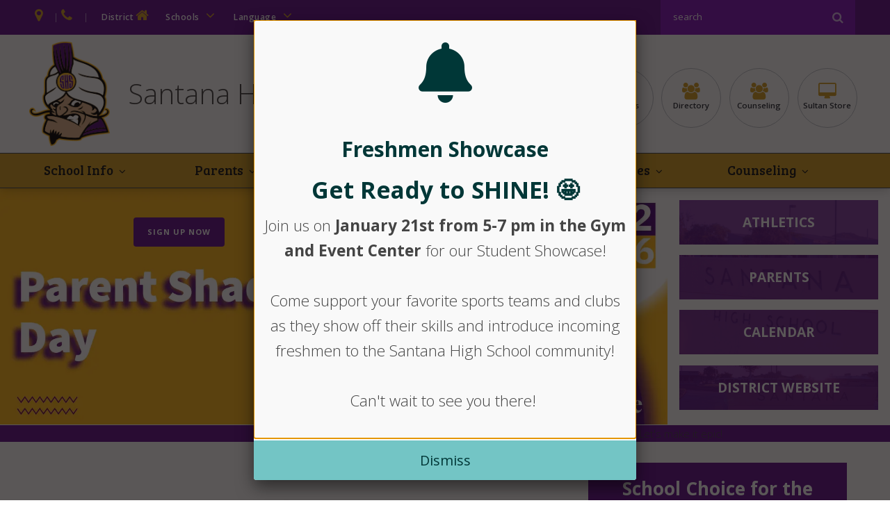

--- FILE ---
content_type: text/html
request_url: https://santana.guhsd.net/
body_size: 71904
content:
<!DOCTYPE html>

<html lang="en" class="no-js">
<head>
    <!-- Global site tag (gtag.js) - Google Analytics -->
    <script async src="https://www.googletagmanager.com/gtag/js?id=G-3BSV3NSRVC"></script>
    <script>
        window.dataLayer = window.dataLayer || [];
        function gtag(){dataLayer.push(arguments);}
        gtag('js', new Date());

        gtag('config', 'G-3BSV3NSRVC');
    </script>

    <meta charset="utf-8">
    <meta http-equiv="X-UA-Compatible" content="IE=edge">
    <meta name="viewport" content="initial-scale=1.0,user-scalable=no,maximum-scale=1">
    <meta name="apple-mobile-web-app-capable" content="yes">
    <meta name="HandheldFriendly" content="True">
    <meta name="apple-mobile-web-app-status-bar-style" content="black">
    <link rel="shortcut icon" href="images/favicon.png">
<link rel="apple-touch-icon" sizes="57x57" href="images/apple-touch-icon.png">
<link rel="apple-touch-icon" sizes="72x72" href="images/apple-touch-icon-72x72.png">
<link rel="apple-touch-icon" sizes="114x114" href="images/apple-touch-icon-114x114.png">
    <base href="https://santana.guhsd.net/" />
<meta name="keywords" content="Academic excellence, award-winning programs, college preparatory, extracurricular activities, high school education, scholars, student athletes, top-ranked high school, Santee/San Diego County high school, college, high schools in Santee/San Diego County, award-winning high school programs in California, top-ranked public high schools in Santee/San Diego County">
<meta name="description" content="Discover a legacy of excellence at Santana, celebrating 60 years of empowering scholars and athletes through award-winning programs.">
<meta name='catapult-flags' content='hidden-page;' />
    <title>Top-Ranked High School in Santee, CA/San Diego County | Award-Winning Programs</title>
    <link href="scripts/style.css" rel="stylesheet">
    <link href="https://fonts.googleapis.com/icon?family=Material+Icons" rel="stylesheet">

    <!-- font awesome -->
<link href='https://maxcdn.bootstrapcdn.com/font-awesome/4.7.0/css/font-awesome.min.css' rel='stylesheet' type='text/css'>
<!-- jquery load -->
<script type='text/javascript' language='javascript'>if (!window.jQuery) { document.write('<script src="https://ajax.googleapis.com/ajax/libs/jquery/1.11.3/jquery.min.js" integrity="sha256-rsPUGdUPBXgalvIj4YKJrrUlmLXbOb6Cp7cdxn1qeUc=" crossorigin="anonymous"><\/script>'); }</script>
<script type='text/javascript' language='javascript'>try { $ = jQuery; } catch(ex) { }</script>
<!-- fancybox load -->
<script type='text/javascript' language='javascript'>if (!window.fancybox) { document.write('<script src="https://d3ffxp65uv2cda.cloudfront.net/catapultcms-support-scripts/prod/ccms-fancybox/jquery.fancybox.pack.js?date=20190220-1143"><\/script>'); }</script>
<link href='https://d3ffxp65uv2cda.cloudfront.net/catapultcms-support-scripts/prod/ccms-fancybox/jquery.fancybox.css?date=20210407-0900' rel='stylesheet' type='text/css' />
<!-- slick load -->
<script type='text/javascript' language='javascript'>if (!window.slick) { document.write('<script src="https://d3ffxp65uv2cda.cloudfront.net/catapultcms-support-scripts/prod/ccms-slick/slick.js?date=20230928-1430"><\/script>'); }</script>
<link href='https://d3ffxp65uv2cda.cloudfront.net/catapultcms-support-scripts/prod/ccms-slick/slick.css?date=20190220-1143' rel='stylesheet' type='text/css' />
<link href='https://d3ffxp65uv2cda.cloudfront.net/catapultcms-support-scripts/prod/ccms-slick/slick-theme.css?date=20190220-1143' rel='stylesheet' type='text/css' />
<!-- misc scripts -->
<script language='javascript' src='https://d3ffxp65uv2cda.cloudfront.net/catapultcms-support-scripts/prod/ccms-scripts/freedom_web.js?date=20250101-1200'></script>
<link href='https://d3ffxp65uv2cda.cloudfront.net/catapultcms-support-scripts/prod/ccms-scripts/ccms-teleriktables.css?date=20190220-1143' rel='stylesheet' type='text/css' />
<link href='https://d3ffxp65uv2cda.cloudfront.net/catapultcms-support-scripts/prod/ccms-scripts/ccms-editor-div.css?date=20200611-1430' rel='stylesheet' type='text/css' />
<script language='javascript' src='https://d3ffxp65uv2cda.cloudfront.net/catapultcms-support-scripts/prod/ccms-scripts/ccms-catapultcms.js?date=20160407-1615'></script>
<!-- fancybox loading for target='_ccmspopup' -->
<script language='javascript' src='https://d3ffxp65uv2cda.cloudfront.net/catapultcms-support-scripts/prod/ccms-scripts/ccms-linkpopup.js?date=20200504-1555'></script>
<!-- Annoncement Scripts -->
<script type='text/javascript' language='javascript'>try { $ = jQuery; } catch(ex) { }</script>
<script src='https://announcements.catapultcms.com/catapultv2/libraries/fancybox/jquery.fancybox.pack.js' type='text/javascript' language='javascript'></script>
<link href='https://announcements.catapultcms.com/catapultv2/libraries/fancybox/jquery.fancybox.css' rel='stylesheet' type='text/css' />
<script src='https://announcements.catapultcms.com/catapultv2/libraries/slick/slick.js' type='text/javascript' language='javascript'></script>
<link href='https://announcements.catapultcms.com/catapultv2/libraries/slick/slick.css' rel='stylesheet' type='text/css' />
<link href='https://announcements.catapultcms.com/catapultv2/libraries/slick/slick-theme.css' rel='stylesheet' type='text/css' />
<script src='https://announcements.catapultcms.com/catapultv2/libraries/misc/jquery.cookie.js' type='text/javascript' language='javascript'></script>
<script src='https://announcements.catapultcms.com/catapultv2/libraries/moment/moment.min.js' type='text/javascript' language='javascript'></script>
<script src='https://announcements.catapultcms.com/catapultv2/libraries/pikaday/pikaday.js' type='text/javascript' language='javascript'></script>
<link href='https://announcements.catapultcms.com/catapultv2/libraries/pikaday/pikaday.css' type='text/css' rel='Stylesheet' />
<script src='https://announcements.catapultcms.com/catapultv2/libraries/misc/jquery.dotdotdot.js' type='text/javascript' language='javascript'></script>
<link href='https://announcements.catapultcms.com/catapultv2/scripts/catapult.announce.frontend.styles.css?date=2020.01.13.14.07' type='text/css' rel='Stylesheet' />
<script src='https://announcements.catapultcms.com/catapultv2/scripts/catapult.announce.global.js?date=2020.01.13.14.07' type='text/javascript' language='javascript'></script>
<script src='https://announcements.catapultcms.com/catapultv2/scripts/catapult.announce.datawriter.js?date=2020.01.13.14.07' type='text/javascript' language='javascript'></script>
<script src='https://announcements.catapultcms.com/catapultv2/scripts/catapult.announce.pageloader.js?date=2020.01.13.14.07' type='text/javascript' language='javascript'></script>
<script src='https://announcements.catapultcms.com/catapultv2/scripts/catapult.announce.blogview.js?date=2020.01.13.14.07' type='text/javascript' language='javascript'></script>
<script src='https://announcements.catapultcms.com/catapultv2/scripts/catapult.announce.feedview.js?date=2020.01.13.14.07' type='text/javascript' language='javascript'></script>
<script src='https://announcements.catapultcms.com/catapultv2/scripts/catapult.announce.scrollview.js?date=2020.01.13.14.07' type='text/javascript' language='javascript'></script>
<script src='https://announcements.catapultcms.com/catapultv2/scripts/catapult.announce.shareview.js?date=2020.01.13.14.07' type='text/javascript' language='javascript'></script>
<script src='https://announcements.catapultcms.com/catapultv2/scripts/catapult.announce.slideshowview.js?date=2020.01.13.14.07' type='text/javascript' language='javascript'></script>
<script src='https://d3ffxp65uv2cda.cloudfront.net/catapultcms-support-scripts/prod/ccms_announcement/ccms_announcement.js?date=20231204.1545' language='javascript' type='text/javascript'></script>
<!-- /Announcement Scripts -->
<!-- GoogleCalendar scripts -->
<script type='text/javascript' language='javascript'>try { $ = jQuery; } catch(ex) { }</script>
<link rel='stylesheet' href='https://d3ffxp65uv2cda.cloudfront.net/catapultcms-support-scripts/prod/ccms-googlecalendar/fullcalendar.css?date=2019.02.20.11.43' />
<script language='javascript' type='text/javascript' src='https://d3ffxp65uv2cda.cloudfront.net/catapultcms-support-scripts/prod/ccms-googlecalendar/lib/moment.min.js?date=2019.02.20.11.43'></script>
<script language='javascript' type='text/javascript' src='https://d3ffxp65uv2cda.cloudfront.net/catapultcms-support-scripts/prod/ccms-googlecalendar/fullcalendar.js?date=2021.11.10.11.45'></script>
<script language='javascript' type='text/javascript' src='https://d3ffxp65uv2cda.cloudfront.net/catapultcms-support-scripts/prod/ccms-googlecalendar/gcal.js?date=2019.02.20.11.43'></script>
<link rel='stylesheet' href='https://d3ffxp65uv2cda.cloudfront.net/catapultcms-support-scripts/prod/ccms-googlecalendar/ccms-googlecalendar.css?date=20240517-1200' />
<script language='javascript' type='text/javascript' src='https://d3ffxp65uv2cda.cloudfront.net/catapultcms-support-scripts/prod/ccms-googlecalendar/ccms-googlecalendar.js?date=20241120.1630'></script>
<!-- /GoogleCalendar scripts -->
<!-- Image Rotator scripts -->
<script type='text/javascript' language='javascript'>try { $ = jQuery; } catch(ex) { }</script>
<link rel='stylesheet' type='text/css' href='https://d3ffxp65uv2cda.cloudfront.net/catapultcms-support-scripts/prod/ccms-imagerotator/ccms-imagerotator-styles.css?date=20230216-1615' />
<script type='text/javascript' src='https://d3ffxp65uv2cda.cloudfront.net/catapultcms-support-scripts/prod/ccms-imagerotator/ccms-imagerotator.js?date=2019.07.17.02.54'></script>
<!-- Banner scripts -->
<script type='text/javascript' language='javascript'>try { $ = jQuery; } catch(ex) { }</script>
<link href='https://d3ffxp65uv2cda.cloudfront.net/catapultcms-support-scripts/prod/ccms_banner/slider.css?date=2019.02.20.11.43' rel='stylesheet' type='text/css'>
<link href='https://d3ffxp65uv2cda.cloudfront.net/catapultcms-support-scripts/prod/ccms_banner/banner-style.css?date=2022.07.12.16.00' rel='stylesheet' type='text/css'>
<script src='https://d3ffxp65uv2cda.cloudfront.net/catapultcms-support-scripts/prod/ccms_banner/banner-scripts.js?date=2019.02.20.11.43'></script>
<script src='https://d3ffxp65uv2cda.cloudfront.net/catapultcms-support-scripts/prod/ccms_banner/banner-youtubeiframe.js?date=2022.07.12.16.00'></script>
<script src='https://www.youtube.com/iframe_api' async></script>
<style>
	a.ccms-banner-button, a.ccms-banner-button:link, a.ccms-banner-button:visited { color: #fff; background-color: #620D8C; box-shadow: 0 3px 0 #440962; }
	a.ccms-banner-button:hover { background-color: #440962; 	box-shadow: 0 3px 0 #2F0644; }
</style>
<!-- /Banner scripts -->
<!-- Tabbed Content scripts -->
<script type='text/javascript' language='javascript'>try { $ = jQuery; } catch(ex) { }</script>
<script src='https://d3ffxp65uv2cda.cloudfront.net/catapultcms-support-scripts/prod/ccms-tabbedcontent/responsiveTabs.min.js?date=2019.02.20.11.43' type='text/javascript' charset='utf-8'></script>
<script type='text/javascript' language='javascript'>$(document).ready(function() { RESPONSIVEUI.responsiveTabs(); });</script>
<link rel='stylesheet' type='text/css' href='https://d3ffxp65uv2cda.cloudfront.net/catapultcms-support-scripts/prod/ccms-tabbedcontent/responsive-tabs.css?date=2021.07.23.12.15' />
<!-- /Tabbed Content scripts -->
<!-- Marquee Scripts -->
<script type='text/javascript' language='javascript'>try { $ = jQuery; } catch(ex) { }</script>
<link rel='stylesheet' href='https://d3ffxp65uv2cda.cloudfront.net/catapultcms-support-scripts/prod/ccms-marquee/liMarquee.css?date=date=2020.02.04.13.52' />
<script language='javascript' type='text/javascript' src='https://d3ffxp65uv2cda.cloudfront.net/catapultcms-support-scripts/prod/ccms-marquee/jquery.liMarquee.js?date=2019.02.20.11.43'></script>
<script language='javascript' type='text/javascript' src='https://d3ffxp65uv2cda.cloudfront.net/catapultcms-support-scripts/prod/ccms-marquee/marquee-scripts.js?date=2019.08.08.12.39'></script>
<!-- /Marquee Scripts -->
<!-- Button scripts -->
<link rel='stylesheet' type='text/css' href='https://d3ffxp65uv2cda.cloudfront.net/catapultcms-support-scripts/prod/ccms-button/ccms-button.css?date=2020.07.10.14.13' />
<!-- /Button scripts -->
<!-- Picture scripts -->
<link rel='stylesheet' type='text/css' href='https://d3ffxp65uv2cda.cloudfront.net/catapultcms-support-scripts/prod/ccms-picture/ccms-picture.css?date=2020.06.05.15.45' />
<!-- /Picture scripts -->
<!-- Spacer scripts -->
<link rel='stylesheet' type='text/css' href='https://d3ffxp65uv2cda.cloudfront.net/catapultcms-support-scripts/prod/ccms-spacer/ccms-spacer.css?date=2022.07.19.08.30' />
<!-- /Spacer scripts -->
<!-- HTMLComponent scripts -->
<!-- /HTMLComponent scripts -->


    <link href="https://maxcdn.bootstrapcdn.com/font-awesome/4.7.0/css/font-awesome.min.css" rel="stylesheet" type="text/css"><!-- FontAwesome -->

    <!-- ### load styles to modify catapult content to match design -->
    <link data-ccmscontentelementstyles="Banner;TabbedContent;GoogleCalendar" href="scripts/card-styles.css" rel="stylesheet" type="text/css" />

    <!-- district alert JS and CSS files for Fancybox and alert box, place in HEAD (requires jQuery) -->
    <link rel="stylesheet" type="text/css" href="scripts/district-alert/alert.css" />
    <script type="text/javascript" src="scripts/district-alert/alert.nocookie.js"></script>
    <!-- this needs to point to the district alert JS -->
    <script language="javascript" type="text/javascript" src="http://www.guhsd.net//__ccmsSpecialtyPages/ccms.message.broadcaster.js"></script>

    <!-- ada contrast css switch -->
    <link rel="stylesheet" type="text/css" href="scripts/contrast-reg.css" title="default" />
    <link rel="alternate stylesheet" type="text/css" href="scripts/contrast-high.css" title="alternate" />
    <script type="text/javascript" src="scripts/styleswitcher.js"></script>

    <!--Last Chance CSS-->
    <link href="scripts/modify.css" rel="stylesheet">

</head>
<body class="index-page">
    <div id="skiptocontent"><a href="#maincontent">skip to main content</a></div>
    <a name="_TOP"></a>

    <!-- district alert in page code, place after BODY tag -->
    <a class="eventAlert"  href="#broadcastMessageHolder"><span class="ada">District Wide Broadcast Message</span></a>
    <div id="broadcastMessageHolder">
        <h3 id="titlePanel"></h3>
        <p id="messagePanel"></p>
        <p id="linkPanel"></p>
    </div>

    <div class="shifter">
        <div class="clearfix">

        <!-- Header -------------------------------------------------- -->
        <div class="header container clearfix">
            <!-- Quicklinks -->
            <div class="header-quicklinks container">
                <div class="grid row-zero clearfix mobile-no-gutter">
                    <div class="col col-6 tablet-col-7 mobile-full mobile-no-padding">
                        <ul class="dropdown header-dropdown">
                            <li class="cal-map">
                                <a class="contact-map" href="https://goo.gl/maps/19CZgt6X7Fy" target="_blank"><i class="fa fa-map-marker" aria-hidden="true"></i> <span class="ada">Address</span></a>
                                <span class="divider">|</span>
                                <a class="contact-phone" href="tel:+1(619) 956-0200"><i class="fa fa-phone" aria-hidden="true"></i> <span class="ada">Contact Phone</span> </a>
                                <span class="divider">|</span>
                            </li><!-- call-map -->
                            <li class="district-link no-mobile"><a href="http://www.guhsd.net/" class="district-web" target="_blank">District<i class="fa fa-home fa-fw"></i></a>
                            </li>
                            <li class="school-links"><a class="hovered1" href="#">Schools <i class="fa fa-angle-down fa-fw"></i></a>
                                <div class="school-dropdown" id="m1" style="z-index:9999;"><a href="http://braves.guhsd.net" target="_blank">El Cajon Valley HS</a>
<a href="http://elcapitan.guhsd.net" target="_blank">El Capitan HS</a>
<a href="http://granite.guhsd.net" target="_blank">Granite Hills HS</a>
<a href="http://www.foothillers.com" target="_blank">Grossmont HS</a>
<a href="http://www.helixcharter.net" target="_blank">Helix Charter HS</a>
<a href="http://idea.guhsd.net/" target="_blank">Idea Center High School</a>
<a href="http://monarchs.guhsd.net" target="_blank">Monte Vista HS</a>
<a href="http://mountmiguel.guhsd.net" target="_blank">Mount Miguel HS</a>
<a href="http://santana.guhsd.net" target="_blank">Santana HS</a>
<a href="http://www.schscougars.org/" target="_blank">Steele Canyon Charter HS</a>
<a href="http://valhalla.guhsd.net" target="_blank">Valhalla HS</a>
<a href="http://wolfpack.guhsd.net" target="_blank">West Hills HS</a>
<a href="http://adultschool.guhsd.net/" target="_blank">Grossmont Adult Education</a>
<a href="http://chaparral.guhsd.net" target="_blank">Chaparral HS</a>
<a href="http://cte.guhsd.net" target="_blank">CTE</a>
<a href="http://middlecollege.guhsd.net" target="_blank">Grossmont Middle College HS</a>
<a href="http://homechoice.guhsd.net" target="_blank">Home Choice</a>
<a href="http://www.grossmont.edu/student-services/library/">Grossmont Library</a>
<a href="http://hoc.guhsd.net/">Health Occupations Center</a>
<a href="/departments/educational-services/special-education/reach-academy">REACH Academy</a>
<a href="/departments/educational-services/special-education/elite">ELITE Academy</a>
<a href="/departments/educational-services/special-education/merit">MERIT Academy</a>
<a href="/departments/educational-services/assessment-and-evaluation/school-accountability-report-cards">School Accountability Report Cards</a></div>
                            </li>
                            <li class="languages"><a class="hovered2" href="#">Language <i class="fa fa-angle-down fa-fw"></i></a>
                                <div class="laguage-dropdown" id="m2" style="z-index:9999;">
                                    <a name="language" href="#" onClick="javascript:languageChange('zh-CN'); return false;">Chinese</a>
                                    <a name="language" href="#" onClick="javascript:languageChange('nl'); return false;">Dutch</a>
                                    <a name="language" href="#" onClick="javascript:goHome(); return false;">English</a>
                                    <a name="language" href="#" onClick="javascript:languageChange('fr'); return false;">French</a>
                                    <a name="language" href="#" onClick="javascript:languageChange('de'); return false;">German</a>
                                    <a name="language" href="#" onClick="javascript:languageChange('el'); return false;">Greek</a>
                                    <a name="language" href="#" onClick="javascript:languageChange('it'); return false;">Italian</a>
                                    <a name="language" href="#" onClick="javascript:languageChange('ja'); return false;">Japanese</a>
                                    <a name="language" href="#" onClick="javascript:languageChange('ko'); return false;">Korean</a>
                                    <a name="language" href="#" onClick="javascript:languageChange('pt'); return false;">Portuguese</a>
                                    <a name="language" href="#" onClick="javascript:languageChange('ru'); return false;">Russian</a>
                                    <a name="language" href="#" onClick="javascript:languageChange('es'); return false;">Spanish</a>
                                    <a name="language" href="#" onClick="javascript:languageChange('ar'); return false;">Arabic</a>
                                </div>
                            </li>

                            <li class="search-icon-mobile">
                                 <span class="search">
                                    <a class="hovered3" href="#" tabindex="0" aria-haspopup="true"><i class="fa fa-search">  </i><span class="ada">Site Search</span></a>
                                     <div id="m3" style="z-index:9999;" aria-label="submenu">
                                        <form id="search" action="Site-Search/index.html" method="get">
                                            <label for="search-field"><span class="ada">Search Site</span></label>
                                            <input id="search-field" name="search_string" type="text" value="Search Site" onclick="if (this.value == 'Search Site') {this.value = '';}" onblur="if (this.value == '') {this.value = 'Search Site';}"><button type="submit" onClick="forms.freedom_search_form.referring_page_url.value=location.href;forms.freedom_search_form.submit();" alt="Search"><i class="fa fa-search"></i><span class="ada">Submit</span></button>
                                        </form>
                                    </div>
                                </span>
                            </li>

                        </ul>
                    </div>
                    <div class="col col-3   no-tablet no-mobile">
                        <ul class="util right">
                   <!--      <li><a href="https://grossmontca.infinitecampus.org/campus/portal/grossmont.jsp"><i class="fa fa-book"></i>Campus Portal</a></li>
               <li><a href="#"><i class="fa fa-lock"></i>Staff Login</a></li>-->
                </ul>
                    </div>
                    <div class="col col-3 right tablet-col-4 no-mobile">
                        <div id="search-bar" class="search-bar">
                            <form  action="Site-Search/index.html" method="get">
                                <label><span class="ada">Search Site</span>
                                <input id="search" name="search_string" type="text" value="search" onclick="if (this.value == 'search') {this.value = '';}" onblur="if (this.value == '') {this.value = 'search';}"></label>
                                <button type="submit" onClick="forms.freedom_search_form.referring_page_url.value=location.href;forms.freedom_search_form.submit();" value="search" alt="Search"><i class="fa fa-search"></i><span class="ada">Submit</span></button>
                            </form>
                        </div>
                    </div>
                </div>
            </div>

            <!-- Topbar -->
            <div class="topbar container clearfix">
                <div class="grid row-zero clearfix">
                    <div class="topbar-content">
                        <div class="logo-container">
                           <a href="/#" class="logo">
                                <img src="images/logo.png" alt="Santana High School">
                            </a>
                        </div>
                        <div class="logo-text-container">
                            <h1 class="left site-title">Santana High School</h1>
                        </div>
                        <div class="round-link-container">
                            <ul class="right list-unstyled round-links">
                                <li><a href="https://grossmontca.infinitecampus.org/campus/portal/grossmont.jsp"><i class="fa fa-book"></i>Campus<br/>Portal</a></li>
<li><a href="__catapult_pages/6c55eb88-b4a1-44df-9851-d52c78d9eabd/Staff-Directory.html"><i class="fa fa-users"></i>Directory</a></li>
<li><a href="https://sites.google.com/guhsd.net/shsguidance/home" target="_blank"><i class="fa fa-users"></i>Counseling</a></li>
<li><a href="https://santanastore.myschoolcentral.com/"><i class="fa fa-desktop"></i>Sultan Store</a></li>
                            </ul>
                        </div>
                    </div>
                </div>
            </div> <!-- /topbar -->

            <!-- Navbar -->
            <div class="mobile-nav-button"><a class="mobile-nav-hit-area">Mobile Menu</a></div>

            <div class="navbar container">
                <div class="grid row-zero">
                    <div class="nav-outer">
                        <div class="scroll-marker"></div>
                        <div class="nav-inner">
                            <ul class="menu-list">
                                <li><a href="School-Info/index.html" target="_self">School Info</a><ul class="1"><li><a href="School-Info/Administration/index.html" target="_self">Administration</a></li><li><a href="School-Info/Announcements/index.html" target="_self">Announcements</a></li><li><a href="School-Info/Attendance/index.html" target="_self">Attendance</a></li><li><a href="https://docs.google.com/document/d/1VWj-LkLIDF8RuTrwG52xKyuO5g1d15bunu8tfIe1D0Y/edit?tab=t.0" target="_blank">Bell Schedule</a></li><li><a href="School-Info/Calendar/index.html" target="_self">Calendar</a></li><li><a href="https://drive.google.com/file/d/18SelSY3MZpMNrPr_E42ThZH5RH3Ez36r/view?usp=sharing" target="_blank">Campus Map</a></li><li><a href="School-Info/Directions/index.html" target="_self">Directions</a></li><li><a href="https://docs.google.com/document/d/122KU0EiSE2u0n8NDYDvlZJJTbGcl-MF4k6-dnBiyvo0/edit?usp=sharing" target="_blank">Friday Announcements</a></li><li><a href="http://www.guhsd.net/Calendars/index.html" target="_blank">District Calendars</a></li><li><a href="https://www.guhsd.net/Departments/Business-Services/Facilities-and-Construction/Facilities-Use-Reservations/index.html" target="_blank">Facilities Use Reservations</a></li><li><a href="https://docs.google.com/document/d/1Rqrlf9oWAZG7UYWrXfUdTfThforcNpJPC64NHN7gK0k/edit?usp=sharing" target="_blank">School Profile</a></li><li><a href="https://docs.google.com/document/d/1tWrSF-TP8toylzCPd9FNwGd6f-Ti3F4-tlBMYHggSLw/edit?usp=sharing" target="_blank">Title IX</a></li></ul></li><li><a href="Parents/index.html" target="_self">Parents</a><ul class="1"><li><a href="Parents/Become-a-Sultan/index.html" target="_self">Become a Sultan</a></li><li><a href="http://www.guhsd.net/Parents/Campus-Portal-Help/index.html" target="_blank">Check Student Grades</a></li><li><a href="Parents/PTSA/index.html" target="_self">PTSA</a></li><li><a href=" https://www.schoolnutritionandfitness.com/index.php?sid=1617901442159" target="_blank">Food Services - GUHSD</a><ul class="1"><li><a href="https://www.ezschoolpay.com/Login.aspx" target="_blank">Food Services - Student Accounts</a></li></ul></li><li><a href="Parents/Empowering-Sultan-Success-Our-Roadmap-to-Achievement/index.html" target="_self">Empowering Sultan Success: Our Roadmap to Achievement</a><ul class="1"><li><a href="https://d16k74nzx9emoe.cloudfront.net/49d7e201-1881-4e3b-94e4-355d642d9287.pdf" target="_blank">School Plan for Student Achievement (SPSA)</a></li><li><a href="https://d16k74nzx9emoe.cloudfront.net/8a76339d-ae05-43cb-aced-51921dd38cff/2025_Parent_Involvement_Policy_and_Compact_Santana_High_School_20250714%20-2.pdf" target="_blank">Title I School-Level Parent and Family Engagement Policy</a></li></ul></li><li><a href="Parents/Registration/index.html" target="_self">Registration</a><ul class="1"><li><a href="https://www.guhsd.net/Parents/Registration/index.html" target="_blank">GUHSD Registration</a></li></ul></li><li><a href="Parents/Front-Office-Links/index.html" target="_self">Front Office Links</a></li></ul></li><li><a href="Students/index.html" target="_self">Students</a><ul class="1"><li><a href="https://docs.google.com/document/d/124pVnyFsWSM0u9LRyr6pHTfnhVjPPnOBF7gxbVRp7LU/edit?usp=sharing" target="_blank">Student Handbook</a></li><li><a href="https://5starstudents.com/santanahs" target="_self">5 Star</a></li><li><a href="https://docs.google.com/a/guhsd.net/document/d/1dj3VVH2VUNrRVLzVi49pdJKLD7wTM4bjQUg34g5hFrc/edit?usp=drive_web" target="_blank">Attendance Policies</a></li><li><a href="https://futureforward.guhsd.net/futureforward" target="_blank">Chromebooks</a><ul class="1"><li><a href="https://futureforward.guhsd.net/seniorsgraduates" target="_blank">Senior Chromebook Purchase Plan</a></li><li><a href="https://futureforward.guhsd.net/my-chromebook" target="_blank">My Chromebook</a></li></ul></li><li><a href="https://docs.google.com/document/d/1JLHdg-mtRShqKcM37_h2lxbUHfWKELU9hn2Ljas_U88/edit?usp=sharing" target="_blank">Dress Code</a><ul class="1"><li><a href="https://docs.google.com/document/d/1WTwgicQItCThtYCOJJVeOAEXeDtmpF4F/edit?usp=sharing&ouid=101912411544096361046&rtpof=true&sd=true" target="_blank">Supplemental  Information</a></li></ul></li><li><a href="https://gofan.co/app/school/CA22829" target="_self">GoFan Tickets</a></li><li><a href="https://grossmontca.infinitecampus.org/campus/portal/grossmont.jsp" target="_blank">Infinite Campus</a></li><li><a href="https://docs.google.com/document/d/1w9K3xlFIsctN33--EN_Yjqmei2PdLAz8t4xZdQTX0Cg/edit" target="_blank">LOP - Loss of Privilege</a></li><li><a href="https://sites.google.com/guhsd.net/aerpelding/national-honor-society" target="_blank">National Honors Society</a></li><li><a href="https://guhsd.schoology.com/" target="_blank">Schoology</a></li><li><a href="Students/Senior-Resources/index.html" target="_self">Senior Resources</a></li><li><a href="https://santanastore.myschoolcentral.com/(S(vwblupnwarcjgstqmxprj2th))/Index.aspx" target="_self">Sultan Gear Shop</a></li><li><a href="documents/2020-2021/GUHSD Work Permit Application B1-1 form.pdf" target="_blank">Work Permits</a></li></ul></li><li><a href="Academics/index.html" target="_self">Academics</a><ul class="1"><li><a href="Academics/AVID/index.html" target="_self">AVID</a></li><li><a href="Academics/Career-Technical-Education-CTE/index.html" target="_self">Career Technical Education (CTE)</a><ul class="1"><li><a href="https://bit.ly/dfab-join" target="_self">DFab (Digital Fabrication)</a></li><li><a href="https://sites.google.com/guhsd.net/engineering-pathway/home" target="_blank">Engineering Pathway</a></li></ul></li><li><a href="Academics/LIbrary/index.html" target="_self">Library</a></li><li><a href="https://sites.google.com/guhsd.net/santana-math-website" target="_blank">Math</a></li><li><a href="https://guhsd.schoology.com/" target="_blank">Schoology</a></li><li><a href="Academics/Student-Awards/index.html" target="_self">Student Awards</a></li><li><a href="https://docs.google.com/document/d/1zmelxIswdGlRXLu7g8KnQtk2DYUrVaz5/edit?usp=sharing&ouid=112234566746864424282&rtpof=true&sd=true" target="_blank">Tutorial Schedule</a></li></ul></li><li><a href="Activities/index.html" target="_self">Activities</a><ul class="1"><li><a href="https://sites.google.com/guhsd.net/shsasb/home" target="_blank">ASB</a></li><li><a href="https://www.youtube.com/channel/UCx_p3zCYRwr3Ue1cS1fNtiw" target="_blank">SHS Media Team Playlist</a></li><li><a href="https://sites.google.com/guhsd.net/santanaroyalregiment/home" target="_blank">Royal Regiment</a></li><li><a href="Activities/Clubs/index.html" target="_self">Clubs</a></li><li><a href="https://sites.google.com/guhsd.net/santanayearbook/home" target="_blank">Yearbook</a><ul class="1"><li><a href="https://sites.google.com/guhsd.net/santanayearbook/home" target="_blank">Yearbook Sales</a></li></ul></li></ul></li><li><a href="Counseling/index.html" target="_self">Counseling</a><ul class="1"><li><a href="https://sites.google.com/guhsd.net/shsguidance/home" target="_blank">Counseling Main Page</a></li><li><a href="https://sites.google.com/guhsd.net/shsguidance/academics/graduation-requirements" target="_blank">Graduation & College Requirements</a></li><li><a href="https://sites.google.com/guhsd.net/shsguidance/transcripts-records" target="_blank">Transcripts & Records</a></li><li><a href="https://sites.google.com/guhsd.net/shsguidance/college-career" target="_self">College & Career</a></li><li><a href="https://sites.google.com/guhsd.net/shsguidance/scholarships" target="_blank">Scholarship Information</a></li></ul></li></ul>
                            </ul>
                        </div>

                    </div>
                </div>
            </div>

        </div><!-- /header -->

    <!-- Banner -------------------------------------------------- -->
        <div class="banner container clearfix">
            <a name="maincontent"></a>
                <div class="grid clearfix">
                    <div id="ccmsBanner0" class="ccmsBanner col col-8 tablet-full mobile-full">
                        <div id='e6b85e4016b14585a09754f14a554c4c' class='ccms-contentelement ccms-contentelement-Banner ccms-contentarea-0 ccms-contentelement-0' data-uniquename='e6b85e4016b14585a09754f14a554c4c'><div id='ccmsBanner0' class='ccmsBanner'><div class='ccms-banner-slider'>
<div class='ccms-banner' style='background-image: url("https://d16k74nzx9emoe.cloudfront.net/825b413a-523e-4806-8298-f38b78779780/2bdedd2c-54e7-4bc0-9a42-51ad2304149c.webp");' data-alt='Santana Sultan Freshmen Showcase'><div class='ccms-banner-overlay'> <a class='ccms-banner-button' href='https://d16k74nzx9emoe.cloudfront.net/12ecd51a-3626-4e6e-a8da-54a802333060/Santana%20High%20School%20-4.pdf' target='_blank'><strong>Read More </strong></a></div></div>
<div class='ccms-banner' style='background-image: url("https://d16k74nzx9emoe.cloudfront.net/429a7a8b-d385-4d6a-8f34-b8531fdfc9b4/b36768ad-c1ec-4800-ba1b-ceabeee05f71.webp");' data-alt='Santana High School Parent Shadow Day'><div class='ccms-banner-overlay'> <a class='ccms-banner-button' href='https://docs.google.com/forms/d/e/1FAIpQLSf3ZsiYQfWo8AbiMgzlDOTdTpXhk0EfOwMtv3Um1NPQENMazQ/viewform?usp=dialog' target='_blank'><strong>Sign Up Now </strong></a></div></div>
<div class='ccms-banner' style='background-image: url("https://d16k74nzx9emoe.cloudfront.net/8525b14f-e5aa-4e0d-aaa3-45ed0f92bc8c/8525b14f-e5aa-4e0d-aaa3-45ed0f92bc8c.webp");' data-alt='Welcome Back Santana Students'><div class='ccms-banner-overlay'> <h1><strong>Santana High School</strong></h1><a class='ccms-banner-button' href=''  style='opacity:0'><strong>Read More </strong></a></div></div>
<div class='ccms-banner' style='background-image: url("https://d16k74nzx9emoe.cloudfront.net/be89a7f7-822f-4b14-91f2-cd69b863b17d/0909258d-3582-4555-89d4-0aa135a0af1d.webp");' data-alt='Facebook'><div class='ccms-banner-overlay'> <a class='ccms-banner-button' href='https://www.facebook.com/profile.php?id=61574876093323' target='_blank'><strong>Follow Now! </strong></a></div></div>
<div class='ccms-banner' style='background-image: url("https://d16k74nzx9emoe.cloudfront.net/fa6170aa-8627-4190-9adb-f923d7813199/46d9e7d6-00e7-4b3e-97ad-aaaa948a5910.webp");' data-alt='Instagram Banner'><div class='ccms-banner-overlay'> <a class='ccms-banner-button' href='https://www.instagram.com/santanasultans/' target='_blank'><strong>Follow Now </strong></a></div></div>
</div>
</div></div><script language='javascript' type='text/javascript'>try { ccmsInitializeBanner('e6b85e4016b14585a09754f14a554c4c'); } catch(ex) { }</script>
                    </div><!-- /ccmsBanner -->
                    <div class="ccmsSide col col-4 tablet-full tablet-no-margin clearfix">
                        <div id='437a22fe162f4e02a649b65e6d7b87ee' class='ccms-contentelement ccms-contentelement-HTMLComponent ccms-contentarea-1 ccms-contentelement-0' data-uniquename='437a22fe162f4e02a649b65e6d7b87ee'><a class="side-button"  href="https://santanaathletics.com/" target="_blank" style="background-image: url('pictures/2017-2018/Homepage Images/School Front 1.png');">
	<span>Athletics</span>
</a>
<a class="side-button"  href="__catapult_pages/8ced86f4-189f-498d-9277-ced3de376154/Parents.html" target="_self" style="background-image: url('pictures/2017-2018/Homepage Images/School Front 2.png');">
	<span>Parents</span>
</a>
<a class="side-button"  href="__catapult_pages/e213023e-05ca-444b-9b9c-cc7c856cc411/Calendar.html" target="_self" style="background-image: url('pictures/2017-2018/Homepage Images/School Front 3.png');">
	<span>Calendar</span>
</a>
<a class="side-button"  href="https://www.guhsd.net/" target="_blank" style="background-image: url('pictures/2017-2018/Campus Photography/IMG_0949 -1-.jpg');">
	<span>District Website</span>
</a></div>
                    </div> <!-- /ccmsSide -->
                </div>
        </div><!-- /banner container -->

    <!-- Slide Away -------------------------------------------------- -->
        <div class="still-slider container clearfix">
            <div class="grid clearfix">
                <div id='81a4af54393342038f78c74a3fe08239' class='ccms-contentelement ccms-contentelement-Marquee ccms-contentarea-2 ccms-contentelement-0' data-uniquename='81a4af54393342038f78c74a3fe08239'><div class='ccms-marquee mWrap' data-speed='3'><span >Welcome back! We're stoked for a fresh year of learning and growth. Let's make it epic!</span></div></div><script language='javascript' type='text/javascript'>try { ccmsInitializeMarquee('81a4af54393342038f78c74a3fe08239'); } catch(ex) { alert(ex); }</script><div id='f6e23c35db7d4255b7c0a1ae4db57024' class='ccms-contentelement ccms-contentelement-Editor ccms-contentarea-2 ccms-contentelement-1' data-uniquename='f6e23c35db7d4255b7c0a1ae4db57024'>
<div class="FW_EDITOR_STYLE">
<div class="FW_EDITOR_ROW">
<div class="FW_EDITOR_COLUMN"><div>

</div></div>
</div>
</div>
      </div>
            </div>
        </div>

    <!-- Content Begin -------------------------------------------------- -->
        <div class="container latest-container row-l clearfix">
            <div class="grid mobile-no-gutter">

                <div class="col-6 col mobile-full">
                    <div class="latest-news clearfix">
                        <div id='6a198b8f89ed4d6c92102ad110fad879' class='ccms-contentelement ccms-contentelement-Picture ccms-contentarea-3 ccms-contentelement-0' data-uniquename='6a198b8f89ed4d6c92102ad110fad879'>
<section id="pictureEditor-underPanel" class="ccms-picture text-under">
	<div class="row">
		<div class="col col-sm-3">
			
				<figure class="pictureAbove ccms-picture-image">
					<img src="__ccms_cepicture_images/bc817996-34e3-4d30-b233-565038615ecb.png" width="100%" alt="Santana Sultans Friday Announcments" />
					
				</figure>
			
			<div class="textUnder align-center">
				
				
<div>
	
	
<div class="ccms-picture-button ccms-contentelement-Button">
	<a class="ccms-btn btn btn-dark" href="https://docs.google.com/document/d/122KU0EiSE2u0n8NDYDvlZJJTbGcl-MF4k6-dnBiyvo0/edit?usp=sharing" target="_blank">Read Now</a>
</div>
			
</div>
			
			</div>
		</div>
	</div>
</section>
			</div><div id='6d8ff09c518e448988ec6fff7a75592a' class='ccms-contentelement ccms-contentelement-Announcement ccms-contentarea-3 ccms-contentelement-1' data-uniquename='6d8ff09c518e448988ec6fff7a75592a'><div id='catapultannounce-content'><div id='announcement6d8ff09c518e448988ec6fff7a75592a' class='contentElementAnnouncement'></div></div></div><script language='javascript' type='text/javascript'>try { ccmsAnnouncementsLoadEdmbed('FeedView', 'announcement6d8ff09c518e448988ec6fff7a75592a', 'https://announcements.catapultcms.com/', ["85"], '5', 'https://santana.guhsd.net/School-Info/Announcements/index.html', 'See All Announcements', 'below', '', '', '6bb587c76da746b8b8950082c114a17f', false, 'https://santana.guhsd.net/'); } catch(ex) { console.log(ex); }</script><div id='24ac592335364b9291513d207375422d' class='ccms-contentelement ccms-contentelement-GoogleCalendar ccms-contentarea-3 ccms-contentelement-2' data-uniquename='24ac592335364b9291513d207375422d'><a name="Upcoming_Events"><span class="ada">Upcoming Events</span></a><h3 class="catapultTitle disabledIcon"><img src="" alt=""><span></span>Upcoming Events <!-- <a href="index.html#_TOP" title="Top of Page"><span class="ada">title</span></a> --> </h3>
<div id='ccmsGoogleCalendar0' class='ccmsGoogleCalendar'>
	<div id='ccmsGCalendarStyleHolder'></div>
	<div id='ccmsGoogleCalendar0Panel'></div>
	<table border='0' cellpadding='0' cellspacing='0'>
		<tr>
			<td width='100%'>
				<div class='ccms-gcalendar-legendPanel'>
					<ul class='ccms-gcalendar-legend'><li data-gcalendarid='sultans@guhsd.net'><div class='ccms-gcalendar-legendColorSquare' style='background-color: #fad165;'></div>sultans@guhsd.net</li></ul>
				</div>
			</td>
			<td>
				<div class='ccms-gcalendar-subscribePanel'>
					<div class='ccms-gcalendar-googlelogo-plus-button'>
						<div class='ccms-gcalendar-googlelogo-plus-button-plus-icon'></div>
						<div class='ccms-gcalendar-googlelogo-plus-button-lockup'>
							<span class='ccms-gcalendar-googlelogo-plus-button-lockup-text'>Calendar</span>
						</div>
					</div>
				</div>
			</td>
		</tr>
	</table>
	<div class='ccms-gcalendar-calendarListPanel'>
		<div><strong>Calendars</strong></div>
		<div><input type='checkbox' id='ccmsGCalendar00CheckBox' value='ccms-gcalendar-0-0' onclick='gCalendarSetCalendarVisibilityStyles("ccmsGoogleCalendar0");' checked='checked' /><label for='ccmsGCalendar00CheckBox'>sultans@guhsd.net</label></div>
	</div>
</div>
</div><script language='javascript' type='text/javascript'>jQuery(document).ready(function() { ccmsGCalendarInitializeCalendar('EventFeed', 'ccmsGoogleCalendar0', '#24ac592335364b9291513d207375422d #ccmsGoogleCalendar0Panel', [{ googleCalendarId: 'sultans@guhsd.net', name: 'sultans@guhsd.net', backgroundColor: '#fad165', borderColor: '#fad165', textColor: '#000000', className: 'ccms-gcalendar-0-0' }], 'America/Los_Angeles', '0', '5', '', 'Below', 'View Full Calendar', false, false, false, false, false); });</script><div id='88bd296c6d0d4ae19dded42d55c9953f' class='ccms-contentelement ccms-contentelement-TabbedContent ccms-contentarea-3 ccms-contentelement-3' data-uniquename='88bd296c6d0d4ae19dded42d55c9953f'><div id='ccms-tabbedcontent-0' class='responsive-tabs responsive-tabs-left'>
<h2>Registration</h2><div><div>
<h1 style="text-align: center;"><strong>NOW OPEN! The GUHSD School Registration for the 2026/2027 School Year</strong></h1>
<div>
<ul>
<li><strong>Register Online (all Grossmont Union Highschool families must register)</strong></li>
<li><strong>Open link to Parent Portal (after registraton is complete you will be emailed a link)</strong></li>
</ul>
</div>
<div>
<h3>Key Dates:</h3>
</div>
<ul>
<li>
<div>Registration and School Choice is Open</div>
</li>
<li>
<div>School Choice Window Closes: February 20, 2026, by 4:00 pm</div>
</li>
<li>
<div>School Choice Results Emailed: March 9, 2026, by 4:00 pm</div>
</li>
<li>
<div>Accept Assigned School: March 9-13, 2026, by 4:00 pm</div>
</li>
</ul>
<div style="text-align: center;"><a href="https://www.guhsd.net/Parents/Registration/Student-Registration-Help/index.html" target="_self">Click for More Information</a></div>
</div></div><h2>Infinite Campus</h2><div><div style="text-align: center;"><a href="https://grossmontca.infinitecampus.org/campus/portal/grossmont.jsp" target="_blank" rel="noopener"><img style="width: auto;max-width: 100%;height: auto;max-height: auto;display: block; margin-left: auto; margin-right: auto" src="https://d16k74nzx9emoe.cloudfront.net/e4e8dd76-ae82-418e-9f00-b9c5d1bda89b/Screenshot%202025-04-24%20at%2011.12.14%20AM.webp?v=639041991205374763" border="0" alt="Infinite Campus logo" guid="e4e8dd76-ae82-418e-9f00-b9c5d1bda89b" isfm3file="true" filename="Screenshot 2025-04-24 at 11.12.14 AM.png"><br>Login In</a></div>
<div style="text-align: center;">&amp;</div>
<div style="text-align: center;"><a href="https://youtu.be/fWpMNTt27Fg?feature=shared" target="_blank" rel="noopener">Student Log in Instructions (First time)</a><br><br></div>
<div>
<div style="text-align: center;"><strong>Infinite Campus: Your go-to platform for grades, assignments, and school updates! Parents and students can access attendance, grades, and assignments in real-time, making it easy to stay on top of school life.</strong></div>
</div></div><h2>Athletic Clearance</h2><div><div style="text-align: center;">
<div>
<h2 style="text-align: center;"><strong>Get Started with the Clearance Process</strong></h2>
</div>
<div style="text-align: center;">
<div>Ready to participate in athletics and activities? Our Clearance Process Guide provides step-by-step directions to help you complete the online clearance and physical form requirements.</div>
</div>
<div>&nbsp;</div>
<div style="text-align: center;">
<h4><a href="https://www.santanaathletics.com/page/68a0dcb9-6d59-4c25-a84b-505eb9b7bc62" target="_blank" rel="noopener">Click Here</a> to Access the Clearance Process Guide</h4>
<div>This guide will walk you through the necessary steps to ensure you're cleared to participate in your chosen sports and activities.</div>
<div>&nbsp;</div>
<div>Two Step Process:</div>
<div><a href="https://www.homecampus.com/athletic-clearances" target="_blank" rel="noopener">Online Clearance Portion</a></div>
<div><a href="https://drive.google.com/file/d/1Qsx-_CiErjpueKEekmQBzQCnCNGC0TAB/view" target="_blank" rel="noopener">Physical Form Portion</a></div>
</div>
</div></div></div>
</div><div id='482665a79bc149c9b3d8d1b6d8a86a31' class='ccms-contentelement ccms-contentelement-UnrestrictedCode ccms-contentarea-3 ccms-contentelement-4' data-uniquename='482665a79bc149c9b3d8d1b6d8a86a31'><a name="Order_Your_Transcripts_Here"><span class="ada">Order Your Transcripts Here</span></a><h3 class="catapultTitle disabledIcon"><img src="" alt=""><span></span>Order Your Transcripts Here <!-- <a href="index.html#_TOP" title="Top of Page"><span class="ada">title</span></a> --> </h3>
      <a target="_blank" href="https://www.parchment.com/u/registration/6083/account"><img src="https://exchange.parchment.com/images/ordertranscript.png" alt="Order Credentials from Parchment" border="0"></a>
      </div>
                    </div>
                </div>

                 <div class="col-6 col mobile-full mobile-no-gutter">
                     <div class="latest-color-box">
                        <div id='e2a7409c11924d6495aff45b4f87f366' class='ccms-contentelement ccms-contentelement-Editor ccms-contentarea-4 ccms-contentelement-0' data-uniquename='e2a7409c11924d6495aff45b4f87f366'>
<div class="FW_EDITOR_STYLE">
<div class="FW_EDITOR_ROW">
<div class="FW_EDITOR_COLUMN"><div>
<h1 style="text-align: center;">School Choice for the 2026/2027 school year</h1>
<h1 style="text-align: center;">Now Open!</h1>
<div><strong>&nbsp;</strong></div>
<div><strong>School Choice transfers are subject to site availability.&nbsp;</strong></div>
<ul>
<li><strong>What is&nbsp;<a href="https://www.guhsd.net/Parents/School-Choice/index.html"><span style="color: #000000;"><span style="color: #f1c40f;">School Choice</span></span></a><span style="color: #f1c40f;">?</span></strong></li>
<li><strong>How to&nbsp;<span style="color: #f1c40f;"><a style="color: #f1c40f;" href="https://www.guhsd.net/Parents/Registration/index.html">Register</a></span>&nbsp;your student?</strong></li>
</ul>
<div><strong>For more information, please see the&nbsp;<span style="color: #f1c40f;"><a style="color: #f1c40f;" href="https://www.guhsd.net/Parents/School-Choice/Registration-and-School-Choice-Overview/index.html">Registration and School Choice Overview</a>.</span></strong></div>
</div></div>
</div>
</div>
      </div><div id='acec9d3de4a948e1bfa7c45a26ad32e0' class='ccms-contentelement ccms-contentelement-ImageRotator ccms-contentarea-4 ccms-contentelement-1' data-uniquename='acec9d3de4a948e1bfa7c45a26ad32e0'><div class='ccmsImageRotator Square' data-speed='5000' data-fade='true' data-dimension='Square' data-randomize='false'>
	<div class='ccms-ImageRotator-slider'>
<div id='ccmsImageRotatorImage0' class='ccms-ImageRotator' style='background-image: url("__ccms_rotator_images/892d4f0c-71db-4bbd-8b30-3815fcfc28ba.png");' data-alt='Santana Sultan Parent Shadow Day Sign Ups'>
	<a href='https://docs.google.com/forms/d/e/1FAIpQLSf3ZsiYQfWo8AbiMgzlDOTdTpXhk0EfOwMtv3Um1NPQENMazQ/viewform?usp=header' target='_blank'>
		<div class='ccms-ImageRotator-overlay'>
			<p>Sign Up</p>
		</div>
	</a>
</div>
<div id='ccmsImageRotatorImage1' class='ccms-ImageRotator ccms-imagerotator-contain' style='background-image: url("__ccms_rotator_images/677cb214-0d23-4245-93ce-e0141888c839.png");' data-alt='Santana High School Blood Drive'>
	<a href='https://www.mysdbb.org/donor/schedules/drive_schedule/85264' target='_blank'>
		<div class='ccms-ImageRotator-overlay'>
			<p>Sign Up</p>
		</div>
	</a>
</div>
<div id='ccmsImageRotatorImage2' class='ccms-ImageRotator ccms-imagerotator-contain' style='background-image: url("__ccms_rotator_images/b6fd0019-b925-41ff-b288-5e7657011547.png");' data-alt='Santana High School School Choice'>
	<a href='https://santana.guhsd.net/Parents/Registration/index.html' target='_self'>
	</a>
</div>
<div id='ccmsImageRotatorImage3' class='ccms-ImageRotator ccms-imagerotator-contain' style='background-image: url("__ccms_rotator_images/373e6315-9da1-427e-a8ba-64ca9754a595.png");' data-alt='Santana High School Seniors'>
	<a href='https://santana.guhsd.net/Students/Senior-Resources/index.html' target='_blank'>
		<div class='ccms-ImageRotator-overlay'>
			<p>Senior Resource Page</p>
		</div>
	</a>
</div>
	</div>
</div>
</div><script language='javascript' type='text/javascript'>try { ccmsInitializeImageRotator('acec9d3de4a948e1bfa7c45a26ad32e0'); } catch(ex) { }</script><div id='099a1e8376cb44e09bd4700e54cefacb' class='ccms-contentelement ccms-contentelement-Picture ccms-contentarea-4 ccms-contentelement-2' data-uniquename='099a1e8376cb44e09bd4700e54cefacb'>
<section id="pictureEditor-underPanel" class="ccms-picture text-under">
	<div class="row">
		<div class="col col-sm-12">
			
				<figure class="pictureAbove ccms-picture-image">
					<img src="__ccms_cepicture_images/269ca805-e2b5-424f-bc64-4b55bdf2d37f.png" width="100%" alt="" />
					
				</figure>
			
			<div class="textUnder align-left">
				
				
<div>
	
	
<div class="ccms-picture-button ccms-contentelement-Button">
	<a class="ccms-btn btn btn-dark" href="https://docs.google.com/document/d/1SPVSGf1rD4dcm_s5i4kQWnSh7cfaVeafSMhkmSZdGdI/edit?usp=sharing" target="_blank">Read Here</a>
</div>
			
</div>
			
			</div>
		</div>
	</div>
</section>
			</div><div id='a987199f261d4f4aa97da19649fcf48e' class='ccms-contentelement ccms-contentelement-Spacer ccms-contentarea-4 ccms-contentelement-3' data-uniquename='a987199f261d4f4aa97da19649fcf48e'>
<div class="ccms-spacer" style="padding-top: 12px; padding-bottom: 12px;">
	<hr />
</div>
			</div><div id='64a65edc5b8c4914a60acea8cf9cfabd' class='ccms-contentelement ccms-contentelement-Picture ccms-contentarea-4 ccms-contentelement-4' data-uniquename='64a65edc5b8c4914a60acea8cf9cfabd' data-startdate='11/03/2025 00:00:00' data-enddate='05/14/2026 00:00:00'>
<section id="pictureEditor-underPanel" class="ccms-picture text-under">
	<div class="row">
		<div class="col col-sm-9">
			
				<figure class="pictureAbove ccms-picture-image">
					<img src="__ccms_cepicture_images/f6060e0a-866e-43a8-a2c2-140f5ae86b6d.png" width="100%" alt="Santana High School Driver Training" />
					
				</figure>
			
			<div class="textUnder align-center">
				
				
<div>
	
<p class="ccms-picture-description">
	CHP Start Smart for Teen Drivers                                                     
Dates: 
Santana: 1/27 & 2/24  (Room 110),  4/22 (Event Center),
5/13 (Room 110)
</p>
			
	
<div class="ccms-picture-button ccms-contentelement-Button">
	<a class="ccms-btn btn btn-dark" href="https://docs.google.com/document/d/1MJx9u_1nnbbFOUndwqRW18snYHPgAQaU/edit?usp=sharing&ouid=118433357505122211479&rtpof=true&sd=true" target="_blank">Sign Up</a>
</div>
			
</div>
			
			</div>
		</div>
	</div>
</section>
			</div><div id='e6d811ad5b7c4d9eae846a7b9a1b4e39' class='ccms-contentelement ccms-contentelement-Picture ccms-contentarea-4 ccms-contentelement-5' data-uniquename='e6d811ad5b7c4d9eae846a7b9a1b4e39'>
<section id="pictureEditor-underPanel" class="ccms-picture text-under">
	<div class="row">
		<div class="col col-sm-6">
			
				<figure class="pictureAbove ccms-picture-image">
					<img src="__ccms_cepicture_images/1926a1b3-06ab-4615-9c25-a013c64d9853.jpg" width="100%" alt="" />
					
				</figure>
			
			<div class="textUnder align-center">
				
<h3 class="ccms-picture-title">GoFan</h3>
			
				
<div>
	
<p class="ccms-picture-description">
	Buy your Sultan Sports game tickets online
</p>
			
	
<div class="ccms-picture-button ccms-contentelement-Button">
	<a class="ccms-btn btn btn-dark" href="https://gofan.co/app/school/CA22829" target="_blank">Buy Now</a>
</div>
			
</div>
			
			</div>
		</div>
	</div>
</section>
			</div><div id='040419dbf05a4054ac6a7f9a097386ac' class='ccms-contentelement ccms-contentelement-Spacer ccms-contentarea-4 ccms-contentelement-6' data-uniquename='040419dbf05a4054ac6a7f9a097386ac'>
<div class="ccms-spacer" style="padding-top: 12px; padding-bottom: 12px;">
	<hr />
</div>
			</div><div id='935059f14ce8464f83197f874dd81bec' class='ccms-contentelement ccms-contentelement-Spacer ccms-contentarea-4 ccms-contentelement-7' data-uniquename='935059f14ce8464f83197f874dd81bec'>
<div class="ccms-spacer" style="padding-top: 12px; padding-bottom: 12px;">
	<hr />
</div>
			</div>
                     </div>
                </div>


            </div> <!-- grid -->
        </div> <!-- /latest-container -->

         <div class="container info-modules-container" style="background-image: url(images/banner-2.jpg);">
             <div class="overlay"></div>
             <div class="grid row-l tablet-no-gutter mobile-no-gutter clearfix">
                <div class="col col-4 mobile-full">
                    <div class="sporting-news">
                        <div id='745cc8219621451eaa90d9c309d879cd' class='ccms-contentelement ccms-contentelement-Editor ccms-contentarea-5 ccms-contentelement-0' data-uniquename='745cc8219621451eaa90d9c309d879cd'>
<div class="FW_EDITOR_STYLE">
<div class="FW_EDITOR_ROW">
<div class="FW_EDITOR_COLUMN"><div style="text-align: center;"><a class="" title="" href="https://5starstudents.com/santanahs" target="_blank" rel="noopener"><img src="pictures/Buttons/5 star.png" alt="5 star hall pass - click for access" border="0" alt="5 star hall pass - click for access" guid="a29fc167-6005-4a9e-b059-b6a9251a0adf" style="width: 100%;max-width: 100%;height: auto;max-height: auto"></a><a href="https://docs.google.com/document/d/1VWj-LkLIDF8RuTrwG52xKyuO5g1d15bunu8tfIe1D0Y/edit?tab=t.0" target="_self"><img style="width: 100%;max-width: 100%;height: auto;max-height: auto;background-color: rgba(0, 0, 0, 0)" src="pictures/Buttons/Bell Schedules.png" alt="click for bell schedules" border="0" alt="click for bell schedules" guid="170e017b-0201-472c-8272-33b92af69fac"></a><a href="https://www.facebook.com/profile.php?id=61574876093323" target="_blank" rel="noopener"><img style="width: 100%;max-width: 100%;height: auto;max-height: auto;background-color: rgba(0, 0, 0, 0)" src="pictures/Buttons/Social Media.png" alt="Social Media" border="0" alt="Social Media" guid="2c60a8da-5eed-4e78-bea5-fbda514aa3e5"></a></div>
<div style="text-align: center;"><a href="https://docs.google.com/document/d/1zmelxIswdGlRXLu7g8KnQtk2DYUrVaz5/edit?usp=sharing&amp;ouid=112234566746864424282&amp;rtpof=true&amp;sd=true" target="_blank" rel="noopener"><img src="pictures/Buttons/Tutorial Schedule - Lower Thirds.png" alt="Tutorial Schedule" border="0" alt="Tutorial Schedule" guid="c1386ec7-78e5-40e8-98d3-0d3d7d1fd6c1" style="width: 100%;max-width: 100%;height: auto;max-height: auto"></a></div>
<div style="text-align: center;"><a href="__catapult_pages/3ead3c8a-fcfc-4894-b0f8-c34cccbf3d66/Suicide-Prevention-Resources.html" target="_self"><img src="pictures/Buttons/Lower Thirds -SHS Website- - Thin -1-.png" alt="Crisis Hotline - Click for Access" border="0" alt="Crisis Hotline - Click for Access" guid="e4ef34c2-db4e-4a1e-8cc0-5fe81ba84368" style="width: 100%;max-width: 100%;height: auto;max-height: auto"></a></div>
<div style="text-align: center;">&nbsp;</div></div>
</div>
</div>
      </div>
                    </div>
                </div>
                <div class="col col-4 mobile-full">
                    <div class="upcoming-events">
                        <div id='f49d9515eb814d5c9c611d5e394adde6' class='ccms-contentelement ccms-contentelement-Editor ccms-contentarea-6 ccms-contentelement-0' data-uniquename='f49d9515eb814d5c9c611d5e394adde6'>
<div class="FW_EDITOR_STYLE">
<div class="FW_EDITOR_ROW">
<div class="FW_EDITOR_COLUMN"><div><a class="" title="" href="https://sites.google.com/guhsd.net/engineering-pathway/home" target="_blank" rel="noopener"><img style="width: 100%;max-width: 330px;height: auto;max-height: 330px;display: block; margin-left: auto; margin-right: auto" src="https://d16k74nzx9emoe.cloudfront.net/409304a7-b90e-4c0d-a387-b98349afa754/2024-25_Program-Rec_HS_LinkedIn-Facebook-X.webp" border="0" alt="PLTW Distinguished high school 2024-2025" guid="409304a7-b90e-4c0d-a387-b98349afa754" isfm3file="true" filename="2024-25_Program-Rec_HS_LinkedIn-Facebook-X.png" linkurl="https://d16k74nzx9emoe.cloudfront.net/409304a7-b90e-4c0d-a387-b98349afa754/2024-25_Program-Rec_HS_LinkedIn-Facebook-X.webp"></a></div>
<div style="text-align: center;">&nbsp;</div></div>
</div>
</div>
      </div><div id='4565195ca0ff428e90a0c4ecc43fb3a9' class='ccms-contentelement ccms-contentelement-Editor ccms-contentarea-6 ccms-contentelement-1' data-uniquename='4565195ca0ff428e90a0c4ecc43fb3a9'>
<div class="FW_EDITOR_STYLE">
<div class="FW_EDITOR_ROW">
<div class="FW_EDITOR_COLUMN"><div style="text-align: center;"><span style="text-align: left;">&nbsp;</span>&nbsp;<img src="pictures/Buttons/goldRibbon_logo.jpg" alt="Gold Ribbon School" guid="31ea8a7f-8411-4a7f-8f9e-c129d8a76bdc"></div></div>
</div>
</div>
      </div>
                    </div>
                </div>
                <div class="col col-4 mobile-full">
                    <div class="on-twitter">
                        <div id='ee8c65fe78eb45b396f5ff299fec83b8' class='ccms-contentelement ccms-contentelement-Editor ccms-contentarea-7 ccms-contentelement-0' data-uniquename='ee8c65fe78eb45b396f5ff299fec83b8'>
<div class="FW_EDITOR_STYLE">
<div class="FW_EDITOR_ROW">
<div class="FW_EDITOR_COLUMN"><div style="text-align: center;">
<div style="text-align: center;">&nbsp;</div>
<div style="text-align: center;"><a class="" title="" href="https://www.guhsd.net/Calendars/index.html" target="_blank" rel="noopener"><img src="pictures/Buttons/District Calendars Button.png" alt="District Adopted Calendars - Click for Access" border="0" alt="District Adopted Calendars - Click for Access" guid="9956e315-c247-4b67-84ae-78807f1646e6" style="width: auto;max-width: 100%;height: auto;max-height: auto"></a></div>
<div style="text-align: center;">&nbsp;</div>
<div style="text-align: center;">&nbsp;</div>
</div></div>
</div>
</div>
      </div><div id='10b3f761f1a74bb8a630a5b4836dfeef' class='ccms-contentelement ccms-contentelement-GoogleCalendar ccms-contentarea-7 ccms-contentelement-1' data-uniquename='10b3f761f1a74bb8a630a5b4836dfeef'>
<div id='ccmsGoogleCalendar1' class='ccmsGoogleCalendar'>
	<div id='ccmsGCalendarStyleHolder'></div>
	<div id='ccmsGoogleCalendar1Panel'></div>
	<table border='0' cellpadding='0' cellspacing='0'>
		<tr>
			<td width='100%'>
				<div class='ccms-gcalendar-legendPanel'>
					<ul class='ccms-gcalendar-legend'><li data-gcalendarid='sultans@guhsd.net'><div class='ccms-gcalendar-legendColorSquare' style='background-color: #fbe983;'></div>sultans@guhsd.net</li></ul>
				</div>
			</td>
			<td>
				<div class='ccms-gcalendar-subscribePanel'>
					<div class='ccms-gcalendar-googlelogo-plus-button'>
						<div class='ccms-gcalendar-googlelogo-plus-button-plus-icon'></div>
						<div class='ccms-gcalendar-googlelogo-plus-button-lockup'>
							<span class='ccms-gcalendar-googlelogo-plus-button-lockup-text'>Calendar</span>
						</div>
					</div>
				</div>
			</td>
		</tr>
	</table>
	<div class='ccms-gcalendar-calendarListPanel'>
		<div><strong>Calendars</strong></div>
		<div><input type='checkbox' id='ccmsGCalendar10CheckBox' value='ccms-gcalendar-1-0' onclick='gCalendarSetCalendarVisibilityStyles("ccmsGoogleCalendar1");' checked='checked' /><label for='ccmsGCalendar10CheckBox'>sultans@guhsd.net</label></div>
	</div>
</div>
</div><script language='javascript' type='text/javascript'>jQuery(document).ready(function() { ccmsGCalendarInitializeCalendar('Full', 'ccmsGoogleCalendar1', '#10b3f761f1a74bb8a630a5b4836dfeef #ccmsGoogleCalendar1Panel', [{ googleCalendarId: 'sultans@guhsd.net', name: 'sultans@guhsd.net', backgroundColor: '#fbe983', borderColor: '#fbe983', textColor: '#000000', className: 'ccms-gcalendar-1-0' }], 'America/Los_Angeles', '0', '5', '', 'Below', 'View Full Calendar', true, true, true, false, false); });</script>
                    </div>
                </div>
            </div> <!-- grid -->
        </div> <!-- /info-modules-container -->


    <!-- Social -------------------------------------------------- -->
        <div class="social container row-m clearfix font-m">
            <div class="col-12 col-padded font-s grid text-center">
                <h4>Are you a student, parent, or community member? Keep in touch with us:&nbsp;&nbsp;</h4>
                <span class="social-buttons">
                    <a class="button social-button social-facebook" href="" target="_blank"><i class="fa fa-2x fa-facebook"></i><span class="ada">Facebook</span></a>
                    <a class="button social-button social-twitter" href="" target="_blank"><i class="fa fa-2x fa-twitter"></i><span class="ada text-black">Twitter</span></a>
                    <a class="button social-button social-instagram" href="" target="_blank"><i class="fa fa-2x fa-instagram"></i><span class="ada">Instagram</span></a>
                    <a class="button social-button social-youtube" href="" target="_blank"><i class="fa fa-2x fa-youtube-play"></i><span class="ada">Youtube</span></a>
                </span>
            </div>
        </div> <!-- /social -->

    <!-- Footer Top -------------------------------------------------- -->
        <div class="footer-top container row-zero clearfix">
            <div class="grid">
                <div class="col col-8 mobile-full">
                    <span>Home of Scholars and Champions</span>
                </div>
                <div class="col col-4 mobile-full">
                    <span></span>
                </div>
            </div>
        </div> <!-- /footer-top -->

    <!-- Footer -------------------------------------------------- -->
        <div class="footer container row-xxl clearfix" style="background-image: url(images/banner-2.jpg);">
            <div class="footer-overlay"></div>
            <div class="grid">

                <div class="row-zero clearfix">

                    <div class="col col-2 no-mobile">
                        <div class="logo">
                            <img src="images/footer-logo.png" alt="Grossmont Union High School District Logo">
                        </div>
                    </div>

                    <div class="col col-7 tablet-col-10 mobile-full">
                        <div class="contact-info">

                            <h3><span class="ada">title</span>Santana High School</h3>
                            <div class="row-zero clearfix">

                                <div class="address col col-6 mobile-full">
                                        <a href="https://goo.gl/maps/19CZgt6X7Fy" target="_blank">
                                            <div class="address-street">9915 N. Magnolia Avenue</div>
                                            <div class="address-city">Santee, CA 92071</div>
                                        </a>
                                    </div>

                                <div class="contact col col-6 mobile-full">
                                    <div class="phone">

                                        <a href="tel:+1(619) 956-0200">
                                            <span class="ada">Phone Main</span>(619) 956-0200
                                        </a>
                                    </div>
                                    <div class="fax">
                                        (619) 449-3119
                                    </div>
                                    <div class="email">
                                        
                                    </div>
                                </div>

                            </div>

                            <nav class="nav-footer">
                                <ul>
                                    <li>
<a href="__catapult_pages/5bfe7242-a282-48b1-a1f4-6adb5be8c89b/index.html">Home</a>
 </li>
 <li>
<a href="__catapult_pages/9ffbfa9f-ca93-473f-bc52-682ea8d9905e/Directions.html">Contact Us</a>
</li>
<li>
<a href="http://www.guhsd.net/" target="_blank">District Site</a>
 </li>
<li>
<a href="https://www.facebook.com/santanasultans/" target="_blank">Facebook</a>
</li>
<li>
<a href="A-Z">A-Z</a>
 </li>
                                </ul>
                            </nav>
                        </div>
                    </div>

                    <div class="col col-3 right no-tablet no-mobile">
                        
                    </div>
            </div>

                <div class="row-zero clearfix">
                    <div class="col col-12">
                        <div class="compliance">
                            <style>
.footer a { text-decoration: none; }
</style>

Grossmont Union High School District does not discriminate on the basis of race, color, national origin, sex, or disability or affiliation with the Boy Scouts of America and other designated youth groups or any other basis protected by law or regulation, in its educational program(s) or employment. The following employees have been designated to handle questions and complaints of alleged discrimination:<br /><br />

<a href="https://docs.google.com/document/d/1tWrSF-TP8toylzCPd9FNwGd6f-Ti3F4-tlBMYHggSLw/edit?usp=sharing" target="_blank">Additional Title IX non-discrimination information</a><br />
<a href="http://www.boarddocs.com/ca/guhsd/Board.nsf/goto?open&id=A3RSYL73CA5B" target="_blank">4119.26 BP Employee/Student Interaction Policy</a><br />
<a href="https://docs.google.com/document/d/1qVdkMttZU83_Ip6YGe_xteSUReqUTM_jNhcRTCaSWEM/edit" target="_blank">Additional non-discrimination and related policies</a><br />
<a href="https://www.guhsd.net/Departments/Business-Services/Risk-Management--Compliance/Complaint--Uniform-ComplaintOther/index.html" target="_blank">Complaint- Uniform Complaint/Other</a>
<br /><br />

Title IX Coordinator - Mary Nishikawa, Director I - Student Support Services, 1100 Murray Drive, El Cajon, CA 92020;
<a href="tel:16196448012">(619) 644-8012</a>;
<a href="javascript:ccms_O('813&839&2075&1213&1954&1981&1820&813&1067&2075&1852&829&2075&160&839&157&839&1620&207&651&829&1852&2025&690&1067&811&1954', 2101, 1267)" onmouseover="return(status_msg(this.title));" onmouseout="return(status_msg(''));" onfocus="return(status_msg(this.title));" onblur="return(status_msg(''));">mnishikawa@guhsd.net</a><br />

Title II/ADA Coordinator - Paul Dautremont, Assistant Superintendent; 1100 Murray Drive, El Cajon, CA 92020;
<a href="tel:16196448041">(619) 644-8041</a>;
<a href="javascript:ccms_O('827&7038&2949&3703&16622&9842&1845&10372&20127&7038&15951&16622&563&1760&827&9842&3432&16622&14990&7388&15951&7383&16725&20127&2377&3432&1760&16622', 21209, 16733)" onmouseover="return(status_msg(this.title));" onmouseout="return(status_msg(''));" onfocus="return(status_msg(this.title));" onblur="return(status_msg(''));">pdautremont@guhsd.net</a><br />

Section 504 Coordinator - Lauren Basteyns, Director II / Principal, B.L./Academic Intervention, 1100 Murray Drive, El Cajon, CA 92020;
<a href="tel:16195932763">(619) 593-2763</a>;
<a href="javascript:ccms_O('597&171&458&1511&1579&133&1534&1511&1090&171&1726&1579&1180&975&446&1726&1089&423&809&1222&1726&493&1015&446&1180&1579', 1891, 1543)" onmouseover="return(status_msg(this.title));" onmouseout="return(status_msg(''));" onfocus="return(status_msg(this.title));" onblur="return(status_msg(''));">lbasteyns@guhsd.net</a><br />

<link href="scripts/modify.css" rel="stylesheet">
                        </div>
                    </div>
                </div>

            </div> <!-- /grid -->
        </div> <!-- /footer -->

        <!-- Copyright -------------------------------------------------- -->
        <div class="copyright container row-m clearfix font-m">
            <div class="col-12 col-padded font-s grid mobile-no-gutter text-center">

                <!----ada-contrast---->
                <div class="ada-contrast">
                    <a href="#" class="contrast-reg" onclick="setActiveStyleSheet('default'); return false;"><i class="fa fa-adjust"></i> <span>Reset Contrast</span></a>
                    <a href="#" class="contrast-high" onclick="setActiveStyleSheet('alternate'); return false;"><i class="fa fa-adjust"></i> <span>High Contrast</span></a>
                   <a href="A-Z/">A-Z <span>Site Map</span></a>
                </div>

                <div class="nondescrimination"></div>
                <p>Copyright &copy; 2019 <span class="district">Grossmont Union High School District</span> and its licensors. All rights reserved.
                Website Developed By <a title="Catapult CMS - Easy to Use Website Content Management System" href="http://www.catapultcms.com" target="_blank">CatapultCMS&trade;</a> & <a href="http://www.catapultemergencymanagement.com/" title="Take control of your school's safety in minutes. CatapultEMS - an emergency
    management system to protect your students and staff.">EMS&trade;</a>.
                <span class="login"> | <i class="fa fa-lock"></i>
                <a href="https://grossmont.catapultcms.com/Login.aspx" target="_blank" title="Login to Catapult CMS">Log In</a>
                </span>
                </p>
            </div>
        </div> <!-- /Copyright -->


        </div>
        <div class="shifter-overlay"></div>
    </div><!-- end shifter / wsmenucontainer -->

    <div class="media-state"></div>

    <!-- Javascript files -------------------------------------------------- -->
    <script src="scripts/modernizr.js"></script> <!-- for IE support -->
    <script src="scripts/jquery.responsivemenu.js"></script> <!-- mobile menu -->
    <script src="scripts/scripts.js"></script> <!-- initializes scripts -->

    <script type="text/javascript">
    $(document).ready(function(){
        $('.sa-title').click(function() {
            var $cover = $('.sa-cover');
            if (!$cover.hasClass('cover-open')) {
                $cover.stop().animate({'left': 0}, 800).addClass('cover-open');
            } else {
                $cover.stop().animate({'left': '50%'}, 800).removeClass('cover-open');
            }
        });
    });
    </script>

    <!-- language scripts -->
    <script type='text/javascript' src='scripts/language.js'></script>
    <script language="JavaScript">
        var homeUrl = "https://santana.guhsd.net/";
        function goHome(){
            top.location.href = homeUrl;
        }
        function languageChange(id){
            var transUrl = 'https://translate.google.com/translate?u=' + homeUrl + '&sl=en&tl=' + id + '&hl=&ie=UTF-8&anno=0';
            //alert(transUrl);
            top.location.href = transUrl;
        }
    </script>



</body>
</html>
<!--GG Version 2/04/2019-->

--- FILE ---
content_type: text/html
request_url: https://announcements.catapultcms.com/catapultv2/pages/catapult.announce.feedview.html?date=2020-02-18-09-00&_=1769003466132
body_size: 297
content:
<div id="catapultannounce-container">
	<div class="catapultannounce-feed-view">

		<ul id="catapultannounce-postList" class="catapultannounce-list">
		</ul>

		<div id="catapultannounce-fancyboxContainer">
		</div>

		<!-- Alert Items -->
		<div id="catapultannounce-alertTrigger" style="display: none;"></div>
		<div id="catapultannounce-alertFacyboxContainer"></div>
	</div>
</div>



--- FILE ---
content_type: text/css
request_url: https://santana.guhsd.net/scripts/style.css
body_size: 94105
content:
@import url('https://fonts.googleapis.com/css?family=Bree+Serif|Open+Sans:300,400,400i,600,700,700i');
*,
*:before,
*:after {
  -webkit-box-sizing: border-box;
  -moz-box-sizing: border-box;
  box-sizing: border-box;
}
article,
aside,
details,
figcaption,
figure,
footer,
header,
hgroup,
main,
nav,
section,
summary {
  display: block;
}
html,
button,
input,
select,
textarea {
  font-family: sans-serif;
}
body,
form,
fieldset,
legend,
input,
select,
textarea,
button {
  margin: 0;
}
html {
  font-size: 100%;
}
html,
body {
  font-family: 'Open Sans', sans-serif;
  font-size: 16px;
  line-height: 1.6;
  color: #444;
}
.clearfix:before,
.clearfix:after {
  content: "";
  display: table;
}
.clearfix:after {
  clear: both;
}
.clearfix {
  zoom: 1;
}
i,
em,
.em,
dfn,
blockquote,
q {
  font-style: italic;
}
a {
  color: #620D8C;
  text-decoration: none;
}
a:hover {
  color: #41095d;
}
a:focus {
  outline: thin dotted;
}
a:active,
a:hover {
  outline: 0;
}
p {
  margin: 0 0 1.6em 0;
  padding: 0 !important;
}
pre {
  margin: 1em 0;
}
ul + p,
ul + pre,
ol + p,
ol + pre {
  margin-top: 0;
}
abbr[title] {
  border-bottom: 1px dotted;
}
mark {
  background: #ff0;
  color: #111;
}
audio:not([controls]) {
  height: 0;
}
small {
  font-size: 80%;
}
sub,
sup {
  font-size: 75%;
  line-height: 0;
  position: relative;
  vertical-align: baseline;
}
sup {
  top: -0.5em;
}
sub {
  bottom: -0.25em;
}
img {
  border: 0;
  -ms-interpolation-mode: bicubic;
}
svg:not(:root) {
  overflow: hidden;
}
figure {
  margin: 0;
}
hr {
  border: 0;
  background: none;
  outline: 0;
  background-color: #ddd;
  margin: 1em 0;
  *margin: 1em 0;
  height: 1px;
}
h1,
h2,
h3,
h4,
h5,
h6 {
  font-family: 'Open Sans', sans-serif;
  line-height: normal;
  font-weight: 700;
  margin: 0 0 0.33em 0;
}
h1,
.h1 {
  font-size: 175%;
}
h2,
.h2 {
  font-size: 150%;
}
h3,
.h3 {
  font-size: 140%;
  font-weight: 700;
}
h4,
.h4 {
  font-size: 115%;
  font-weight: 500;
}
h5,
.h5 {
  font-size: 100%;
}
h6,
.h6 {
  font-size: 90%;
}
.no-style-heading {
  font-size: 100%;
}
dl,
menu,
ol,
ul {
  margin: 1em 0;
}
dd,
ul ul,
ol ol,
ul ol,
ol ul {
  margin: 0;
}
dd {
  margin-bottom: 1em;
}
menu,
ol,
ul {
  padding: 0 0 0 22px;
}
nav ul,
nav ol {
  list-style: none;
  list-style-image: none;
}
.list-unstyled,
.list-inline {
  list-style: none;
  padding: 0;
  margin: 0;
}
.list-unstyled li,
.list-inline li {
  margin-top: 0;
  margin-bottom: 0;
}
blockquote {
  font-size: 22px;
  font-size: 1.375pxrem;
  line-height: 32px;
  line-height: 2pxrem;
  color: #434343;
  margin: 1em 0;
}
blockquote p {
  margin: 1em 0;
}
cite {
  color: #434343;
  font-style: normal;
  font-size: 16px;
  font-size: 1pxrem;
  line-height: normal;
}
q {
  quotes: none;
}
q:before,
q:after {
  content: '';
  content: none;
}
form {
  margin: 0;
  padding: 0;
}
fieldset {
  border: 0;
  padding: 0;
}
legend {
  border: 0;
  padding: 0;
  white-space: normal;
  *margin-left: -7px;
}
label {
  margin: 0;
  cursor: pointer;
}
button,
input,
select,
textarea {
  font-size: 80%;
  vertical-align: baseline;
  *vertical-align: middle;
  border: none;
}
input[type=text],
input[type=password],
input[type=email],
input[type=search],
input[type=tel],
textarea {
  padding: 8px;
  -webkit-appearance: none;
  -moz-appearance: none;
  line-height: normal;
  background-color: #fff;
  /* border: 1px solid #ccc; */
  color: #111;
}
input[type=checkbox],
input[type=radio] {
  cursor: pointer;
  box-sizing: border-box;
  line-height: normal;
  margin: 0;
  padding: 0;
  *height: 13px;
  *width: 13px;
}
.checkbox {
  margin: 0.2em 0;
}
.checkbox input[type=checkbox],
.checkbox input[type=radio] {
  margin-top: 0.05em;
}
.checkbox label {
  padding-left: 5px;
  overflow: hidden;
  display: table;
  *zoom: 1;
}
button,
input {
  line-height: normal;
}
button,
select {
  text-transform: none;
}
textarea {
  overflow: auto;
  vertical-align: top;
  resize: none;
}
button,
html input[type="button"],
input[type="reset"],
input[type="submit"] {
  cursor: pointer;
  -webkit-appearance: button;
  *overflow: visible;
}
button[disabled],
html input[disabled] {
  cursor: default;
}
input[type="search"] {
  -webkit-appearance: textfield;
}
input[type="search"]::-webkit-search-cancel-button,
input[type="search"]::-webkit-search-decoration {
  -webkit-appearance: none;
}
button::-moz-focus-inner,
input::-moz-focus-inner {
  border: 0;
  padding: 0;
}
.button {
  -webkit-border-radius: 4px !important;
  -moz-border-radius: 4px !important;
  border-radius: 4px !important;
  -webkit-transition: 0.05s all ease;
  -moz-transition: 0.05s all ease;
  -ms-transition: 0.05s all ease;
  -o-transition: 0.05s all ease;
  transition: 0.05s all ease;
  background: #620D8C;
  cursor: pointer;
  text-decoration: none;
  position: relative;
  color: #fff;
  font-family: 'Open Sans', sans-serif;
  padding: 5px 8px;
  margin: 1em 0.5em;
}
.button:hover {
  background: #720fa3;
  color: #fff;
}
.button[disabled],
.button.disabled {
  color: #999;
  background-color: #f1f1f1;
}
.button i {
  margin-right: 4px;
}
/* =======================
   Slick Core
   ======================= 

.slick-slider {z-index: 0;}

*/

/* =======================
   Arrows
   ======================= */

/* .slick-prev,
.slick-next {
  width: 60px;
  height: 60px;
  margin-top: -40px;
  border-radius: 30px;
  .transition(all 0.1s ease);
  z-index: 901;
} 

.slick-prev:hover,
.slick-prev:focus,
.slick-next:hover,
.slick-next:focus {
  background-color: rgba(0,0,0,.2);
}
.slick-prev { left: 2%; }
.slick-prev:before, [dir='rtl'] .slick-next:before { content: '\f053'; }
.slick-next:before, [dir='rtl'] .slick-prev:before { content: '\f054'; }
.slick-next { right: 2%; } */

/* =======================
   Dots
   ======================= 
.slick-dots {
  z-index: 10;
}
.slick-dots li {
  width: 10px !important;
  height: 10px !important;
}
.slick-dots li button {
  width: 10px !imprtant;
  height: 10px !important;
}
.slick-dots li button:before {
  width: 10px !important;
  height: 10px !important;
  content: '' !important;
  background: #fff;
} 

*/

/*
<a name="<%CARD_TARGET%>"></a>
<h3 class="catapultTitle <%CARD_ICON_CLASS%>">
	<img src="<%CARD_ICON%>">
	<span class="se"></span>
	<span class="s"></span>
	<span class="sw"></span>
	<%CARD_NAME%>
	<a href="<%TOP_LINK%>" title="Top of Page"></a>
</h3>
*/

/********* default Catapult title ***********/

.catapultTitle {
  position: relative;
  margin: 0px 0px 10px;
  padding: 0 20px 5px 45px;
  text-decoration: none;
  text-transform: none;
}
.catapultTitle img {
  position: absolute;
  z-index: 2;
  top: -10px;
  left: 0;
}
.catapultTitle span {
  display: none;
}
.catapultTitle a {
  display: block;
  position: absolute;
  right: 0;
  bottom: 15px;
  width: 13px;
  height: 12px;
  opacity: 0.5;
  filter: alpha(opacity=50);
  /* For IE8 and earlier */
  display: none;
}
.catapultTitle a:hover {
  opacity: 1;
  filter: alpha(opacity=100);
  /* For IE8 and earlier */

}
.catapultTitle.disabledIcon {
  padding-left: 0;
}
.catapultTitle.disabledIcon img {
  display: none;
}
.catapultTitle.firstBoxTitle {
  margin-top: 0px;
}
/********* image banner content ***********/

.banner-content .catapultTitle {
  display: none;
}
/********* what's new column content ***********/

.whats-new .catapultTitle {
  padding-bottom: 5px;
  font-size: 180%;
  font-family: oswald;
  font-weight: normal;
  letter-spacing: 0px;
  line-height: 1.1;
}
/********* resources-faq content ***********/

.resources-faq .catapultTitle {
  font-size: 125%;
  padding-bottom: 10px;
  transition: all 0.1s ease 0s;
  border-top: 1px dotted #ddd;
  margin: 0;
  padding: 18px 0 20px;
  position: relative;
}
.resources-faq .catapultTitle:after {
  content: "\f078";
  font-family: FontAwesome, sans-serif;
  position: absolute;
  right: 0;
  color: #620D8C;
}
.resources-faq .catapultTitle a {
  display: none;
  opacity: 1;
}
.resources-faq .catapultTitle.firstBoxTitle {
  border-top: medium none;
}
.resources-sidebar .catapultTitle {
  font-size: 13px;
  padding-bottom: 13px;
  letter-spacing: 1px;
  text-transform: uppercase;
  font-weight: bold;
}
.banner-column .catapultTitle img {
  display: none;
}
.banner-column .catapultTitle a {
  display: none;
}
.banner-column .catapultTitle.firstBoxTitle {
  margin-top: 0px;
}
.left,
.checkbox input[type=checkbox],
.checkbox input[type=radio] {
  float: left !important;
}
.right {
  float: right !important;
}
.no-float {
  float: none !important;
}
.block,
.checkbox {
  display: block;
}
.inline {
  display: inline;
}
.inline-block,
audio,
canvas,
video,
.list-inline,
.list-inline li,
.button {
  display: inline-block;
  *zoom: 1;
  *display: inline;
}
.none,
[hidden],
audio:not([controls]) {
  display: none;
}
.vertical-center {
  line-height: 100px;
}
.absolute-full-bleed {
  position: absolute;
  top: 0;
  left: 0;
  right: 0;
  bottom: 0;
}
.padded {
  padding: 15px;
}
.font-m {
  font-size: 100% !important;
}
.font-s {
  font-size: 85% !important;
}
.font-xs {
  font-size: 75% !important;
}
.font-l {
  font-size: 125% !important;
}
.font-xl {
  font-size: 140% !important;
}
.font-ultra-bold {
  font-weight: 900 !important;
}
.font-bold,
b,
strong,
.strong {
  font-weight: 700 !important;
}
.font-normal,
dt,
cite,
legend,
input[type=text],
input[type=password],
input[type=email],
input[type=search],
input[type=tel],
textarea {
  font-weight: 500 !important;
}
.font-light {
  font-weight: 300 !important;
}
.font-thin {
  font-weight: 100 !important;
}
.font-normal,
dt,
cite,
legend,
input[type=text],
input[type=password],
input[type=email],
input[type=search],
input[type=tel],
textarea {
  font-style: normal;
}
.capitalize {
  text-transform: capitalize;
}
.uppercase {
  text-transform: uppercase;
}
.letter-spacing {
  letter-spacing: 2px;
}
.text-shadow {
  text-shadow: 1px 2px 0 rgba(0, 0, 0, 0.8);
}
.list-unstyled,
.list-inline {
  list-style: none;
  padding: 0;
}
.text-left {
  text-align: left;
}
.text-right {
  text-align: right;
}
.text-center,
.button {
  text-align: center;
}
.background-cover {
  -webkit-background-size: cover !important;
  -moz-background-size: cover !important;
  -o-background-size: cover !important;
  background-size: cover !important;
  background-position: center center !important;
}
.image-space-right {
  margin-right: 20px;
}
.image-space-left {
  margin-left: 20px;
}
.text-white,
.text-white a {
  color: #fff;
}
.visuallyhidden {
  border: 0;
  clip: rect(0 0 0 0);
  height: 1px;
  overflow: hidden;
  padding: 0;
  position: absolute;
  width: 1px;
  left: -9999em;
}
.css-table {
  display: table !important;
  width: 100%;
}
.css-table-row {
  display: table-row !important;
}
.css-table-cell {
  display: table-cell !important;
}
.grid {
  max-width: 1440px !important;
  margin-left: auto !important;
  margin-right: auto !important;
  padding-left: 40px;
  padding-right: 40px;
  position: relative;
}
span.container {
  position: static;
}
.col {
  float: left;
  padding-left: 10px;
  padding-right: 10px;
}
[class*="pull-"],
[class*="push-"] {
  position: relative;
}
.no-gutter {
  padding-left: 0 !important;
  padding-right: 0 !important;
}
.col-1 {
  width: 8.33333%;
  /*    width: calc(100% / 12 * 1);
    width: -webkit-calc(100% / 12 * 1);
    width: -moz-calc(100% / 12 * 1);
    */

}
.col-2 {
  width: 16.66667%;
  /*    width: calc(100% / 12 * 2);
    width: -webkit-calc(100% / 12 * 2);
    width: -moz-calc(100% / 12 * 2);
    */

}
.col-3,
.col-1-4 {
  width: 25%;
  /*    width: calc(100% / 12 * 3);
    width: -webkit-calc(100% / 12 * 3);
    width: -moz-calc(100% / 12 * 3);
    */

}
.col-4,
.col-1-3 {
  width: 33.33333%;
  /*    width: calc(100% / 12 * 4);
    width: -webkit-calc(100% / 12 * 4);
    width: -moz-calc(100% / 12 * 4);
    */

}
.col-5 {
  width: 41.66665%;
  /*    width: calc(100% / 12 * 5);
    width: -webkit-calc(100% / 12 * 5);
    width: -moz-calc(100% / 12 * 5);
    */

}
.col-6,
.col-1-2 {
  width: 50%;
  /*   width: calc(100% / 12 * 6);
    width: -webkit-calc(100% / 12 * 6);
    width: -moz-calc(100% / 12 * 6);
    */

}
.col-7 {
  width: 58.33333%;
  /*    width: calc(100% / 12 * 7);
    width: -webkit-calc(100% / 12 * 7);
    width: -moz-calc(100% / 12 * 7);
    */

}
.col-8 {
  width: 66.66666%;
  /*   width: calc(100% / 12 * 8);
    width: -webkit-calc(100% / 12 * 8);
    width: -moz-calc(100% / 12 * 8);
    */

}
.col-9,
.col-3-4 {
  width: 75%;
  /*   width: calc(100% / 12 * 9);
    width: -webkit-calc(100% / 12 * 9);
    width: -moz-calc(100% / 12 * 9);
    */

}
.col-10 {
  width: 83.33333%;
  /*    width: calc(100% / 12 * 10);
    width: -webkit-calc(100% / 12 * 10);
    width: -moz-calc(100% / 12 * 10);
    */

}
.col-11 {
  width: 91.66666%;
  /*   width: calc(100% / 12 * 11);
    width: -webkit-calc(100% / 12 * 11);
    width: -moz-calc(100% / 12 * 11);
    */

}
.col-12 {
  width: 100%;
}
.push-1 {
  left: 8.33333%;
  /*    left: calc(100% / 12 * 1);
    left: -webkit-calc(100% / 12 * 1);
    left: -moz-calc(100% / 12 * 1);
    */

}
.pull-1 {
  left: -8.33333%;
  /*    left: calc(-100% / 12 * 1);
    left: -webkit-calc(-100% / 12 * 1);
    left: -moz-calc(-100% / 12 * 1);
    */

}
.push-2 {
  left: 16.66667%;
  /*    left: calc(100% / 12 * 2);
    left: -webkit-calc(100% / 12 * 2);
    left: -moz-calc(100% / 12 * 2);
    */

}
.pull-2 {
  left: -16.66667%;
  /*    left: calc(-100% / 12 * 2);
    left: -webkit-calc(-100% / 12 * 2);
    left: -moz-calc(-100% / 12 * 2);
    */

}
.push-3,
.push-1-4 {
  left: 25%;
  /*    left: calc(100% / 12 * 3);
    left: -webkit-calc(100% / 12 * 3);
    left: -moz-calc(100% / 12 * 3);
    */

}
.pull-3,
.pull-1-4 {
  left: -25%;
  /*    left: calc(-100% / 12 * 3);
    left: -webkit-calc(-100% / 12 * 3);
    left: -moz-calc(-100% / 12 * 3);
    */

}
.push-4,
.push-1-3 {
  left: 33.33333%;
  /*    left: calc(100% / 12 * 4);
    left: -webkit-calc(100% / 12 * 4);
    left: -moz-calc(100% / 12 * 4);
    */

}
.pull-4,
.pull-1-3 {
  left: -33.33333%;
  /*    left: calc(-100% / 12 * 4);
    left: -webkit-calc(-100% / 12 * 4);
    left: -moz-calc(-100% / 12 * 4);
    */

}
.push-5 {
  left: 41.66665%;
  /*    left: calc(100% / 12 * 5);
    left: -webkit-calc(100% / 12 * 5);
    left: -moz-calc(100% / 12 * 5);
    */

}
.pull-5 {
  left: -41.66665%;
  /*    left: calc(-100% / 12 * 5);
    left: -webkit-calc(-100% / 12 * 5);
    left: -moz-calc(-100% / 12 * 5);
    */

}
.push-6,
.push-1-2 {
  left: 50%;
  /*    left: calc(100% / 12 * 6);
    left: -webkit-calc(100% / 12 * 6);
    left: -moz-calc(100% / 12 * 6);
    */

}
.pull-6,
.pull-1-2 {
  left: -50%;
  /*    left: calc(-100% / 12 * 6);
    left: -webkit-calc(-100% / 12 * 6);
    left: -moz-calc(-100% / 12 * 6);
    */

}
.push-7 {
  left: 58.33333%;
  /*    left: calc(100% / 12 * 7);
    left: -webkit-calc(100% / 12 * 7);
    left: -moz-calc(100% / 12 * 7);
    */

}
.pull-7 {
  left: -58.33333%;
  /*    left: calc(-100% / 12 * 7);
    left: -webkit-calc(-100% / 12 * 7);
    left: -moz-calc(-100% / 12 * 7);
    */

}
.push-8 {
  left: 66.66666%;
  /*    left: calc(100% / 12 * 8);
    left: -webkit-calc(100% / 12 * 8);
    left: -moz-calc(100% / 12 * 8);
    */

}
.pull-8 {
  left: -66.66666%;
  /*    left: calc(-100% / 12 * 8);
    left: -webkit-calc(-100% / 12 * 8);
    left: -moz-calc(-100% / 12 * 8);
    */

}
.push-9,
.push-3-4 {
  left: 75%;
  /*    left: calc(100% / 12 * 9);
    left: -webkit-calc(100% / 12 * 9);
    left: -moz-calc(100% / 12 * 9);
    */

}
.pull-9,
.pull-3-4 {
  left: -75%;
  /*    left: calc(-100% / 12 * 9);
    left: -webkit-calc(-100% / 12 * 9);
    left: -moz-calc(-100% / 12 * 9);
    */

}
.push-10 {
  left: 83.33333%;
  /*    left: calc(100% / 12 * 10);
    left: -webkit-calc(100% / 12 * 10);
    left: -moz-calc(100% / 12 * 10);
    */

}
.pull-10 {
  left: -83.33333%;
  /*    left: calc(-100% / 12 * 10);
    left: -webkit-calc(-100% / 12 * 10);
    left: -moz-calc(-100% / 12 * 10);
    */

}
.push-11 {
  left: 91.66666%;
  /*    left: calc(100% / 12 * 11);
    left: -webkit-calc(100% / 12 * 11);
    left: -moz-calc(100% / 12 * 11);
    */

}
.pull-11 {
  left: -91.66666%;
  /*    left: calc(-100% / 12 * 11);
    left: -webkit-calc(-100% / 12 * 11);
    left: -moz-calc(-100% / 12 * 11);
    */

}
.row-zero {
  padding-top: 0;
  padding-bottom: 0;
}
.row-xs {
  padding-top: 0.4em;
  padding-bottom: 0.4em;
}
.row-s {
  padding-top: 0.6em;
  padding-bottom: 0.6em;
}
.row-m,
.row {
  padding-top: 1em;
  padding-bottom: 1em;
}
.row-l {
  padding-top: 2em;
  padding-bottom: 2em;
}
.row-xl {
  padding-top: 3em;
  padding-bottom: 3em;
}
.row-xxl {
  padding-top: 4em;
  padding-bottom: 4em;
}
.row-bottom-zero {
  padding-bottom: 0;
}
.row-bottom-xs {
  padding-bottom: 0.4em;
}
.row-bottom-s {
  padding-bottom: 0.6em;
}
.row-bottom-m {
  padding-bottom: 1em;
}
.row-bottom-l {
  padding-bottom: 2em;
}
.row-bottom-xl {
  padding-bottom: 3em;
}
.row-bottom-xxl {
  padding-bottom: 4em;
}
.margin-horizontal {
  margin-left: 10px;
  margin-right: 10px;
}
.no-desktop {
  display: none !important;
}
.no-margin,
.no-style-heading {
  margin: 0 !important;
}
.no-margin-vertical {
  margin-top: 0 !important;
  margin-bottom: 0 !important;
}
.no-margin-horizontal {
  margin-left: 0 !important;
  margin-right: 0 !important;
}
.no-padding {
  padding: 0 !important;
}
.no-padding-vertical {
  padding-top: 0 !important;
  padding-bottom: 0 !important;
}
.no-padding-horizontal {
  padding-left: 0 !important;
  padding-right: 0 !important;
}
/* ---------------------
 Body
 --------------------- */

html,
body {
  font-weight: 300;
  /*overflow-x: hidden;*/
  background-color: #ffffff;
}
.ada {
  position: absolute;
  left: -10000px;
  top: auto;
  width: 1px;
  height: 1px;
  overflow: hidden;
}
#skiptocontent a {
  background: rgba(0, 0, 0, 0) none repeat scroll 0 0;
  border-bottom: 1px solid #ffffff;
  border-bottom-right-radius: 8px;
  border-right: 1px solid #ffffff;
  color: #fff;
  background: #620D8C;
  left: 0;
  padding: 6px;
  position: absolute;
  top: -40px;
  transition: top 1s ease-out 0s, background 1s linear 0s;
  z-index: 100;
}
#skiptocontent a:focus {
  background: #bf1722 none repeat scroll 0 0;
  color: #fff;
  left: 0;
  outline: 0 none;
  position: absolute;
  top: 0;
  transition: top 0.1s ease-in 0s, background 0.5s linear 0s;
}
.back-to-top {
  background-color: rgba(0, 0, 0, 0.3);
  border-radius: 2px;
  bottom: 50px;
  color: #ffffff;
  cursor: pointer;
  display: none;
  font-size: 20px;
  height: 40px;
  left: auto;
  line-height: 40px;
  position: fixed;
  right: 30px;
  text-align: center;
  top: auto;
  width: 40px;
  z-index: 299;
}
.back-to-top:focus {
  outline: none;
}
.back-to-top:hover {
  color: #620D8C;
}
.rspPane div#broadcastMessageHolder {
  display: none;
}
::selection {
  background: #d49f22;
  color: #FFF;
}
::-moz-selection {
  background: #d49f22;
  color: #FFF;
}
.shifter {
  position: relative;
  width: 100%;
  left: 0;
}
.shifter-overlay {
  position: absolute;
  top: 0;
  bottom: 0;
  left: 0;
  right: 0;
  background: rgba(0, 0, 0, 0.45);
  z-index: 20000;
  display: none;
}
.media-state {
  display: none;
  position: absolute;
  height: 0;
  width: 0;
  right: 0;
  bottom: 0;
  z-index: 3;
}
/* ---------------------
 Universal
 --------------------- */

.view-more {
  display: inline-block;
  position: relative;
  font-size: 12px;
  font-size: 0.75rem;
  color: inherit;
  -webkit-transition: all 0.2s ease;
  -moz-transition: all 0.2s ease;
  -ms-transition: all 0.2s ease;
  -o-transition: all 0.2s ease;
  transition: all 0.2s ease;
}
.view-more:after {
  font-family: FontAwesome;
  content: "\f178";
  color: #d49f22;
  display: inline-block;
  margin: 0 0 0 0.5rem;
  position: relative;
  top: 1px;
}
.view-more:hover {
  color: #d49f22;
}
.icon-title {
  display: inline-block;
  font-weight: 700;
  font-size: 24px;
  font-size: 1.5rem;
  margin-bottom: 1rem;
  text-transform: uppercase;
  color: inherit;
}
.icon-title:before {
  display: inline-block;
  font-family: FontAwesome;
  font-weight: 400;
  margin: 0 0.8rem 0 0;
  color: #d49f22;
  position: relative;
}
.icon-title-small {
  display: inline-block;
  font-weight: 700;
  font-size: 24px;
  font-size: 1.5rem;
  margin-bottom: 1rem;
  text-transform: uppercase;
  color: inherit;
  font-size: 18px;
  font-size: 1.125rem;
}
.icon-title-small:before {
  display: inline-block;
  font-family: FontAwesome;
  font-weight: 400;
  margin: 0 0.8rem 0 0;
  color: #d49f22;
  position: relative;
}
.icon-title-small:before {
  margin: 0 0.5rem 0 0;
}
.view-all {
  position: relative;
  font-size: 14px;
  font-size: 0.875rem;
  top: -3px;
  margin-left: 1.5rem;
  padding: 0.25rem 0 0.25rem 1.5rem;
  text-transform: uppercase;
  color: #d49f22 !important;
  border-left: 1px solid #CCC;
  -webkit-transition: all 0.2s ease;
  -moz-transition: all 0.2s ease;
  -ms-transition: all 0.2s ease;
  -o-transition: all 0.2s ease;
  transition: all 0.2s ease;
}
.view-all:hover {
  color: inherit !important;
}
.customTitle {
  display: inline-block;
  font-weight: 700;
  font-size: 24px;
  font-size: 1.5rem;
  margin-bottom: 1rem;
  text-transform: uppercase;
  color: inherit;
}
.customTitle.enabledIcon .ctIconLeft {
  width: 1.5rem;
  height: 1.5rem;
  top: -1px;
  display: inline-block;
  vertical-align: middle;
  background-size: cover;
  position: relative;
  margin-right: 0.375rem;
}
.under-banner {
  background: #262626;
  height: 0.25rem;
}
.bottomnav {
  text-align: center;
}
.bottomnav ul {
  list-style-type: none;
  padding: 0;
}
.bottomnav li {
  display: inline-block;
}
.bottomnav li + li:before {
  content: "|";
  padding: 0 0.625rem;
}
/* ---------------------
	 Topbar
	 --------------------- */

.topbar {
  background: #FFF;
}
.topbar .site-title {
  font-weight: 100;
  margin: 0;
  display: inline-block;
  text-transform: none;
  font-size: 48px;
  line-height: 1;
}
.topbar .topbar-content {
  display: table;
  width: 100%;
  margin-bottom: 0%;
}
.topbar .logo-container,
.topbar .logo-text-container,
.topbar .round-link-container {
  display: table-cell;
}
.topbar .logo-container {
  width: 15%;
  position: relative;
}
.topbar .logo-container .logo {
  position: inherit;
  display: block;
  max-width: 150px;
  width: 100%;
  z-index: 5;
  top: 0;
}
.topbar .logo-container .logo img {
  max-height: 150px;
  display: block;
  max-width: 100%;
  margin: 10px auto;
}
.topbar .logo-text-container {
  width: 42.5%;
  vertical-align: middle;
  padding: 2%;
}
.topbar .logo-text-container h3 {
  color: #d49f22;
  line-height: 1.5;
}
.topbar .round-link-container {
  width: 42.5%;
}
.topbar .round-links {
  padding: 30px 0;
  width: 100%;
}
.topbar .round-links li {
  display: inline-block;
  width: 24%;
}
.topbar .round-links li svg {
  fill: #d49f22;
  width: 24px;
  display: block;
  margin: auto;
}
.topbar .round-links a {
  display: block;
  border: 1px solid #bbc0c7;
  border-radius: 50%;
  height: 86px;
  width: 86px;
  margin: 0 auto;
  text-align: center;
  font-size: 11.5px;
  font-weight: 600;
  color: #262c36;
  background-color: #fff;
  padding: 20px 0;
  white-space: nowrap;
  text-overflow: ellipsis;
  overflow: hidden;
  -webkit-transition: all 0.2s ease;
  -moz-transition: all 0.2s ease;
  -ms-transition: all 0.2s ease;
  -o-transition: all 0.2s ease;
  transition: all 0.2s ease;
}
.topbar .round-links a:hover {
  border-color: #d49f22;
  background-color: #620D8C;
  color: #fff;
  -moz-box-shadow: 0 0 10px 1px rgba(1, 29, 58, 0.3);
  -webkit-box-shadow: 0 0 10px 1px rgba(1, 29, 58, 0.3);
  box-shadow: 0 0 10px 1px rgba(1, 29, 58, 0.3);
}
.topbar .round-links i {
  font-size: 24px;
  display: block;
  color: #d49f22;
}
.topbar .hidden {
  display: none;
}
.topbar .headerIcon {
  padding: 10px;
  background: #d49f22;
  height: 48px;
  width: 50px;
  margin: 5px auto;
  border-radius: 5px;
}
.topbar .headerIcon svg {
  fill: #fff;
  width: 25px;
}
.topbar .headerIcon:hover > svg {
  fill: #e9c673;
}
@media only screen and (max-width: 426px) {
  .topbar .headerIcon {
    height: 12px;
    width: 12px;
    background: none;
    display: inline;
    padding-right: 5px;
  }
  .topbar .headerIcon svg {
    fill: #d49f22;
    width: 12px;
    vertical-align: middle;
    padding-bottom: 1px;
  }
}
@media only screen and (max-width: 425px) {
  .topbar .round-links li svg {
    width: 1em;
    display: inline-block;
    margin-right: 5px;
  }
}
@media only screen and (min-width: 768px) {
  /*App buttons for header*/
  
  .topbar .logo-container {
    width: 10%;
  }
  .topbar .logo-text-container {
    width: 57.5%;
  }
  .topbar .site-title {
    font-size: 40px;
  }
  .topbar .round-link-container {
    width: 32.5%;
  }
  .topbar .round-links a:hover i {
    color: #e9c673;
  }
}
/* ---------------------
     Header Quicklinks
     ---------------------*/

/*These styles enable the touch "toggle open" effect*/

.hover_effect1,
.hover_effect2,
.hover_effect3 {
  visibility: visible !important;
}
.header-quicklinks {
  font-size: 12px;
  background: #620D8C;
  /*Header-Quicklinks Divider*/

}
.header-quicklinks span.divider {
  color: #fff;
  margin-left: 10px;
}
.header-quicklinks .dropdown {
  display: inline-block;
  margin: 0;
  padding: 0;
  letter-spacing: 0.5px;
  font-size: 100%;
  font-family: 'Open Sans', sans-serif;
  /*Secondary Search for Mobile*/

}
.header-quicklinks .dropdown i {
  font-size: 20px;
  margin-right: 2px;
}
.header-quicklinks .dropdown > li {
  display: inline-block;
  /*background: darken(@color-primary, 5%);*/

}
.header-quicklinks .dropdown > li a {
  padding: 0px;
  display: inline-block;
  color: #fff;
}
.header-quicklinks .dropdown > li a:hover {
  color: #f0d89f;
}
.header-quicklinks .dropdown > li a:hover .contact-phone {
  margin-left: 10px;
}
.header-quicklinks .dropdown > li .call-map {
  position: absolute;
  top: 0px;
  left: 6px;
}
.header-quicklinks .dropdown > li .call-map span {
  padding: 12px;
}
.header-quicklinks .dropdown > li .call-map a {
  color: #fff;
  text-decoration: none;
}
.header-quicklinks .dropdown > li .call-map .contact-map {
  margin-right: 5px;
}
.header-quicklinks .dropdown .search-icon-mobile {
  display: none;
}
.header-quicklinks .dropdown div {
  position: absolute;
  visibility: hidden;
  background: #a87e1b;
}
.header-quicklinks .dropdown div a {
  color: #fff;
  display: block;
  min-width: 160px;
  line-height: 40px;
  padding: 0px 10px;
  white-space: nowrap;
  border-bottom: 1px solid #e2b447;
}
.header-quicklinks .dropdown div a:hover {
  background: #e9c673;
  color: #7c5d14;
}
.header-quicklinks .dropdown div ul {
  margin: 0;
  padding: 0;
  list-style: none;
}
.header-quicklinks ul {
  list-style: none;
  padding: 0;
  margin: 0;
}
.header-quicklinks ul li {
  margin-top: 0;
  margin-bottom: 0;
}
.header-quicklinks ul li {
  display: inline-block;
  line-height: 50px;
  margin-right: 15px;
}
.header-quicklinks ul li .phone-main {
  text-decoration: underline;
}
.header-quicklinks ul a {
  color: #fff;
  font-weight: 600;
  text-align: center;
  -webkit-transition: all 0.2s ease;
  -moz-transition: all 0.2s ease;
  -ms-transition: all 0.2s ease;
  -o-transition: all 0.2s ease;
  transition: all 0.2s ease;
}
.header-quicklinks ul a i {
  color: #d49f22;
  -webkit-transition: all 0.2s ease;
  -moz-transition: all 0.2s ease;
  -ms-transition: all 0.2s ease;
  -o-transition: all 0.2s ease;
  transition: all 0.2s ease;
}
.header-quicklinks ul a:hover {
  color: #d49f22;
}
.header-quicklinks ul a:hover i {
  color: #FFF;
}
.header-quicklinks .resources {
  color: #FFF;
}
.header-quicklinks .resources span {
  font-weight: 300;
  margin-right: 15px;
}
.header-quicklinks .resources span:before {
  display: inline-block;
  font-family: "Material Icons";
  content: "\E7FB";
  color: #d49f22;
  font-weight: 400;
  font-size: 18px;
  line-height: 0;
  position: relative;
  top: 5px;
  margin: 0 0.5rem 0 0;
}
.header-quicklinks .resources a {
  text-transform: uppercase;
}
.header-quicklinks .util i {
  font-size: 20px;
  margin-right: 7px;
}
.header-quicklinks .util.right svg {
  display: inline-block;
  width: 20px;
  padding-right: 4px;
  fill: #d49f22;
}
.header-quicklinks .util.right a:hover svg {
  fill: #fff;
}
.header-quicklinks .search-button {
  background: #620D8C;
  padding: 0 22px;
  margin-left: 10px;
  display: inline-block;
  color: #FFF;
}
.header-quicklinks .search-button i {
  font-size: 175%;
}
.header-quicklinks .search-button:hover {
  cursor: pointer;
}
.header-quicklinks .search-bar {
  background: #8311bb;
  position: relative;
  padding: 0 50px 0 10px;
  line-height: 50px;
  z-index: 99;
  width: auto;
}
.header-quicklinks .search-bar i {
  font-size: 175%;
  margin: 0 10px;
  opacity: 0.7;
  -webkit-transition: all 0.2s ease;
  -moz-transition: all 0.2s ease;
  -ms-transition: all 0.2s ease;
  -o-transition: all 0.2s ease;
  transition: all 0.2s ease;
}
.header-quicklinks .search-bar i:hover {
  cursor: pointer;
  opacity: 1;
}
.header-quicklinks .search-bar input {
  font-family: 'Open Sans', sans-serif;
  font-size: 13.5px;
  width: 100%;
  border: none;
  background: transparent;
  color: #fff;
  outline: none;
}
.header-quicklinks .search-bar input::placeholder {
  color: #fff;
}
.header-quicklinks .search-bar button {
  background: transparent;
  color: #fff;
  padding: 0;
  position: absolute;
  right: 0;
  top: 0;
  width: 50px;
  height: 100%;
}
.header-quicklinks .search-bar .ada {
  color: #ffffff;
}
.search {
  position: relative;
  margin-left: 30px;
}
.search > a {
  display: inline-block;
  color: #FFF;
  height: 36px;
  line-height: 33px;
  text-align: center;
  font-size: 0.6875rem;
  text-transform: uppercase;
  vertical-align: middle;
  outline: none;
  border: none;
}
.search > a i {
  color: #d49f22;
  font-size: 1rem;
  margin-right: 10px;
  vertical-align: middle;
  margin-top: -3px;
}
.search > a.open + div {
  display: block !important;
}
.search > a:hover i {
  color: #620D8C;
}
.search #m3 {
  position: absolute;
  white-space: nowrap;
  line-height: initial;
  right: -4px;
  left: initial;
  top: 28px;
  padding: 5px;
  background: #d49f22;
  border-radius: 2px;
}
.search #m3:hover {
  display: block !important;
}
.search #m3:before {
  content: " ";
  display: block;
  width: 0;
  height: 0;
  border-bottom: 6px solid #d49f22;
  border-left: 6px solid transparent;
  border-right: 6px solid transparent;
  top: -6px;
  position: absolute;
  right: 8px;
}
.search #m3 input {
  display: inline-block;
  height: 34px;
  border: none;
  border-radius: inherit;
  width: 190px;
  vertical-align: bottom;
}
.search #m3 button {
  display: inline-block;
  height: 34px;
  background: #FFF;
  color: #666;
  border: none;
  vertical-align: bottom;
}
.search #m3 input:focus,
.search #m3 button:focus {
  border: none;
  outline: none;
}
/* ---------------------
	 Header
	 --------------------- */

.header-mobile {
  display: none;
}
.header {
  background: #620D8C;
  position: relative;
  z-index: 2;
  -webkit-box-shadow: 0 0 15px rgba(0, 0, 0, 0.3);
  -moz-box-shadow: 0 0 15px rgba(0, 0, 0, 0.3);
  box-shadow: 0 0 15px rgba(0, 0, 0, 0.3);
}
.header .v-center:before {
  content: '';
  display: inline-block;
  height: 100%;
  vertical-align: middle;
}
/* ---------------------
	 Navigation
	 ---------------------*/

.mobile-nav-button {
  display: none;
  height: 40px;
  background: #c873f2;
  border-top: 1px solid #ffffff;
  border-bottom: 1px solid #ffffff;
  text-align: center;
  font-size: 16px;
  font-size: 1rem;
  line-height: 40px;
  line-height: 2.5rem;
  text-transform: uppercase;
  color: #FFF;
}
.mobile-nav-button .mobile-nav-hit-area {
  color: #FFF;
}
.mobile-nav-button .mobile-nav-hit-area:before {
  display: inline-block;
  content: "\f0c9";
  font-family: 'FontAwesome';
  padding-right: 5px;
}
.sticky {
  position: fixed !important;
  width: 100% !important;
  top: 0 !important;
  z-index: 999 !important;
}
.navbar {
  position: relative;
  background: #d49f22;
  border-top: 1px solid #3e4650;
  border-bottom: 1px solid #3e4650;
}
.navbar .mobile-control {
  display: none;
}
.navbar .menu-arrow {
  font-size: 20px !important;
  font-size: 1.25rem !important;
  margin-left: 6px;
  margin-left: 0.375rem;
}
.navbar .menu-list {
  padding: 0 0 0 0%;
  list-style-type: none;
  display: table;
  width: 100%;
  margin: 0;
  position: static;
}
.navbar .menu-list > li {
  display: table-cell;
  position: relative;
  white-space: nowrap;
  /* Main Nav Links */

  /* For primary links */

  /* Universal child menu styles/resets */

  /* Iems with child menus */

  /* 1st child menu styles */

  /* 2nd -> nth child menu styles */

}
.navbar .menu-list > li > a {
  display: block;
  color: #fff;
  font-family: 'Bree Serif', serif;
  font-size: 20px;
  font-size: 1.25rem;
  text-transform: none;
  padding: 10px 0 10px 25px;
  padding: 0.625rem 0 0.625rem 1.5625rem;
  font-weight: normal;
  line-height: 1.6;
  -webkit-transition: all 0.2s ease;
  -moz-transition: all 0.2s ease;
  -ms-transition: all 0.2s ease;
  -o-transition: all 0.2s ease;
  transition: all 0.2s ease;
  outline: none;
}
.navbar .menu-list > li:hover > a {
  color: #eacf91;
  background: #d49f22;
}
.navbar .menu-list > li:hover > ul {
  left: 0;
  opacity: 1;
}
.navbar .menu-list > li.has-children > a:after {
  content: "\f107";
  font-family: FontAwesome;
  font-size: 20px;
  font-size: 1rem;
  padding: 0 0 0 0.5rem;
  position: relative;
}
.navbar .menu-list > li ul {
  list-style-type: none;
  position: absolute;
  width: 200px;
  left: -9999px;
  padding: 0 !important;
  border: 0 !important;
  opacity: 0;
  -webkit-transition: opacity 0.4s ease;
  -moz-transition: opacity 0.4s ease;
  -ms-transition: opacity 0.4s ease;
  -o-transition: opacity 0.4s ease;
  transition: opacity 0.4s ease;
}
.navbar .menu-list > li ul li {
  position: relative;
  white-space: normal;
}
.navbar .menu-list > li ul a {
  color: #FFF;
  display: block;
  font-family: proxima-nova, sans-serif;
  font-weight: 600;
  font-size: 13px;
  font-size: 0.8125rem;
  border-top: 1px solid #620D8C;
  padding: 10px 25px;
  padding: 0.625rem 1.5625rem;
  line-height: 1.5;
  background: inherit;
  -webkit-transition: all 0.2s ease;
  -moz-transition: all 0.2s ease;
  -ms-transition: all 0.2s ease;
  -o-transition: all 0.2s ease;
  transition: all 0.2s ease;
  outline: none;
}
.navbar .menu-list > li ul a:hover {
  background: #620D8C;
  color: #bc65e7;
}
.navbar .menu-list > li .has-children > a:after {
  content: "\f105";
  font-family: FontAwesome;
  font-size: 12px;
  font-size: 0.75rem;
  padding: 0 0 0 0.75rem;
  position: relative;
}
.navbar .menu-list > li .has-children:hover > ul {
  left: 200px;
  top: 0;
  opacity: 1;
}
.navbar .menu-list > li > ul {
  background: #d0b6dd;
}
.navbar .menu-list > li > ul > li a {
  background: transparent;
  color: #0f0215;
}
.navbar .menu-list > li > ul > li ul {
  right: -200px;
  background: #e7dbee;
}
.navbar .menu-list > li > ul > li ul > li:first-of-type:before {
  content: " ";
  display: inline-block;
  position: absolute;
  top: 50%;
  transform: translateY(-50%);
  left: -7px;
  width: 0;
  height: 0;
  border-right: 7px solid #FFF;
  border-top: 7px solid transparent;
  border-bottom: 7px solid transparent;
}
.navbar .menu-list > li > ul > li ul > li a {
  border-left: 1px solid #FFF;
  background: transparent;
}
.rspPane .mobile-nav-button {
  display: none;
  height: 40px;
  background: #c873f2;
  border-top: 1px solid #ffffff;
  border-bottom: 1px solid #ffffff;
  text-align: center;
  font-size: 16px;
  font-size: 1rem;
  line-height: 40px;
  line-height: 2.5rem;
  text-transform: uppercase;
  color: #FFF;
}
.rspPane .mobile-nav-button .mobile-nav-hit-area {
  color: #FFF;
}
.rspPane .mobile-nav-button .mobile-nav-hit-area:before {
  display: inline-block;
  content: "\f0c9";
  font-family: 'FontAwesome';
  padding-right: 5px;
}
.rspPane .sticky {
  position: fixed !important;
  width: 100% !important;
  top: 0 !important;
  z-index: 999 !important;
}
.rspPane .navbar {
  position: relative;
  background: #d49f22;
  border-top: 1px solid #3e4650;
  border-bottom: 1px solid #3e4650;
}
.rspPane .navbar .mobile-control {
  display: none;
}
.rspPane .navbar .menu-arrow {
  font-size: 20px !important;
  font-size: 1.25rem !important;
  margin-left: 6px;
  margin-left: 0.375rem;
}
.rspPane .navbar .menu-list {
  padding: 0 0 0 0%;
  list-style-type: none;
  display: table;
  width: 100%;
  margin: 0;
  position: static;
}
.rspPane .navbar .menu-list li {
  display: table-cell;
  position: relative;
  white-space: nowrap;
  /* Main Nav Links */

  /* For primary links */

  /* Universal child menu styles/resets */

  /* Iems with child menus */

  /* 1st child menu styles */

  /* 2nd -> nth child menu styles */

}
.rspPane .navbar .menu-list li > a {
  display: block;
  color: #fff;
  font-family: 'Bree Serif', serif;
  font-size: 20px;
  font-size: 1.25rem;
  text-transform: none;
  padding: 10px 0 10px 25px;
  padding: 0.625rem 0 0.625rem 1.5625rem;
  font-weight: normal;
  line-height: 1.6;
  -webkit-transition: all 0.2s ease;
  -moz-transition: all 0.2s ease;
  -ms-transition: all 0.2s ease;
  -o-transition: all 0.2s ease;
  transition: all 0.2s ease;
  outline: none;
}
.rspPane .navbar .menu-list li:hover > a {
  color: #eacf91;
  background: #d49f22;
}
.rspPane .navbar .menu-list li:hover > ul {
  left: 0;
  opacity: 1;
}
.rspPane .navbar .menu-list li.has-children > a:after {
  content: "\f107";
  font-family: FontAwesome;
  font-size: 20px;
  font-size: 1rem;
  padding: 0 0 0 0.5rem;
  position: relative;
}
.rspPane .navbar .menu-list li ul {
  list-style-type: none;
  position: absolute;
  width: 200px;
  left: -9999px;
  padding: 0 !important;
  border: 0 !important;
  opacity: 0;
  -webkit-transition: opacity 0.4s ease;
  -moz-transition: opacity 0.4s ease;
  -ms-transition: opacity 0.4s ease;
  -o-transition: opacity 0.4s ease;
  transition: opacity 0.4s ease;
}
.rspPane .navbar .menu-list li ul li {
  position: relative;
  white-space: normal;
}
.rspPane .navbar .menu-list li ul a {
  color: #FFF;
  display: block;
  font-family: proxima-nova, sans-serif;
  font-weight: 600;
  font-size: 13px;
  font-size: 0.8125rem;
  border-top: 1px solid #620D8C;
  padding: 10px 25px;
  padding: 0.625rem 1.5625rem;
  line-height: 1.5;
  background: inherit;
  -webkit-transition: all 0.2s ease;
  -moz-transition: all 0.2s ease;
  -ms-transition: all 0.2s ease;
  -o-transition: all 0.2s ease;
  transition: all 0.2s ease;
  outline: none;
}
.rspPane .navbar .menu-list li ul a:hover {
  background: #620D8C;
  color: #bc65e7;
}
.rspPane .navbar .menu-list li .has-children > a:after {
  content: "\f105";
  font-family: FontAwesome;
  font-size: 12px;
  font-size: 0.75rem;
  padding: 0 0 0 0.75rem;
  position: relative;
}
.rspPane .navbar .menu-list li .has-children:hover > ul {
  left: 200px;
  top: 0;
  opacity: 1;
}
.rspPane .navbar .menu-list li > ul {
  background: #d0b6dd;
}
.rspPane .navbar .menu-list li > ul > li a {
  background: transparent;
  color: #0f0215;
}
.rspPane .navbar .menu-list li > ul > li ul {
  right: -200px;
  background: #e7dbee;
}
.rspPane .navbar .menu-list li > ul > li ul > li:first-of-type:before {
  content: " ";
  display: inline-block;
  position: absolute;
  top: 50%;
  transform: translateY(-50%);
  left: -7px;
  width: 0;
  height: 0;
  border-right: 7px solid #FFF;
  border-top: 7px solid transparent;
  border-bottom: 7px solid transparent;
}
.rspPane .navbar .menu-list li > ul > li ul > li a {
  border-left: 1px solid #FFF;
  background: transparent;
}
.rspPane ul.\31 {
  display: none;
}
/* ---------------------
	 Banner
	 --------------------- */

.banner .grid {
  max-width: 100% !important;
  padding: 0 !important;
}
.banner .grid .col {
  padding: 0;
}
.banner .ccms-banner-overlay h1 {
  font-size: 1.5rem;
}
.banner .slick-dots {
  position: absolute;
  max-width: 80%;
  width: auto;
  left: 45% !important;
  bottom: -14px !important;
  padding: 0;
}
.banner .slick-dots li {
  margin: 0 13px 0 0;
}
.banner .slick-dots a {
  padding: 6px 10px;
}
.banner .ccmsSide {
  background: #FFF;
  padding: 18px !important;
}
.banner .ccmsSide .side-button {
  min-height: 105px;
  background: #620D8C;
  background-repeat: no-repeat;
  background-position: center;
  background-size: cover;
  text-align: center;
  display: block;
  position: relative;
}
.banner .ccmsSide .side-button:before {
  display: block;
  position: absolute;
  content: " ";
  width: 100%;
  height: 100%;
  top: 0;
  left: 0;
  background: #620D8C;
  opacity: 0.8;
  -webkit-transition: all 0.2s ease;
  -moz-transition: all 0.2s ease;
  -ms-transition: all 0.2s ease;
  -o-transition: all 0.2s ease;
  transition: all 0.2s ease;
}
.banner .ccmsSide .side-button:hover:before {
  background: #d49f22;
}
.banner .ccmsSide .side-button:hover span {
  color: #fff;
}
.banner .ccmsSide .side-button span {
  display: block;
  position: relative;
  top: 50px;
  color: #fff;
  font-size: 30px;
  font-size: 1.5rem;
  margin: 0 auto;
  text-align: center;
  line-height: 0;
  font-weight: 700;
  text-transform: uppercase;
  text-decoration: none;
  height: 100%;
  width: 100%;
}
.banner .ccmsSide .side-button + .side-button {
  margin-top: 18px;
}
@media only screen and (min-width: 1025px) {
  .banner .col-8 {
    width: 75%;
  }
  .banner .col-4 {
    width: 25%;
  }
}
@media only screen and (min-width: 1025px and max-width: 425px) {
  .banner .ccmsSide .side-button,
  .banner .ccmsSide .side-button span {
    top: unset;
    min-height: 5vw;
    line-height: 5vw;
  }
  .banner .ccmsSide {
    padding: 1.8vw !important;
  }
  .banner .ccmsSide .side-button + .side-button {
    margin-top: 1.2vw;
  }
}
@media only screen and (max-width: 1280) {
  .banner .ccmsSide .side-button span {
    font-size: 1.2rem;
  }
}
@media only screen and (min-width: 1025px) {
  .banner .ccmsSide .side-button {
    min-height: 5vw;
  }
  .banner .ccmsSide .side-button + .side-button {
    margin-top: 1.2vw;
  }
  .banner .ccmsSide {
    padding: 1.3vw !important;
  }
  .banner .ccmsSide .side-button span {
    font-size: 1.5vw;
    line-height: 5vw;
    top: unset;
  }
}
/* ---------------------
	 Slide Away
--------------------- */

.still-slider {
  min-height: 20px;
  border-top: 1px solid #FFF;
  background: #620D8C;
}
.slide-away {
  min-height: 20px;
  border-top: 1px solid #FFF;
  position: relative;
  background: #620D8C;
  background: -moz-linear-gradient(left, #620D8C 50%, #cccccc 50%);
  background: -webkit-linear-gradient(left, #620D8C 50%, #cccccc 50%);
  background: linear-gradient(to right, #620D8C 50%, #cccccc 50%);
  filter: progid:DXImageTransform.Microsoft.gradient(startColorstr='@color-secondary', endColorstr='#cccccc', GradientType=1);
}
.slide-away .sa-title,
.slide-away .sa-content {
  width: 50%;
  float: left;
  min-height: 85px;
  padding: 30px 0;
}
.slide-away .sa-title .half-container,
.slide-away .sa-content .half-container {
  max-width: 720px;
  padding-left: 40px;
  padding-right: 40px;
  position: relative;
}
.slide-away .sa-title .half-container {
  margin-right: 0;
  margin-left: auto;
  padding-right: 70px;
}
.slide-away .sa-content .half-container {
  margin-left: 0;
  margin-right: auto;
}
.slide-away .sa-title {
  color: #FFF;
  background: #620D8C;
  position: relative;
  z-index: 3;
  cursor: pointer;
}
.slide-away .sa-title:after {
  position: absolute;
  right: 3%;
  top: 50%;
  -webkit-transform: translateY(-50%);
  -moz-transform: translateY(-50%);
  -o-transform: translateY(-50%);
  -ms-transform: translateY(-50%);
  transform: translateY(-50%);
  font-family: FontAwesome;
  content: "\f0da";
  font-size: 105px;
  font-size: 6.5625rem;
  line-height: 0;
  color: #646d77;
  -webkit-transition: all 0.2s ease;
  -moz-transition: all 0.2s ease;
  -ms-transition: all 0.2s ease;
  -o-transition: all 0.2s ease;
  transition: all 0.2s ease;
}
.slide-away .sa-title:hover:after {
  color: #d49f22;
}
.slide-away .sa-cover {
  position: absolute;
  top: 0;
  left: 50%;
  right: 0;
  bottom: 0;
  background: #620D8C;
  height: 100%;
  width: 50%;
}
.rspPane .slide-away .sa-cover {
  display: none;
}
.slide-away .sa-content {
  background: #CCC;
}
/* ---------------------
	 Awards
--------------------- */

/* ---------------------
	 Latest
--------------------- */

.latest-container {
  background: #FFF;
}
.latest-news {
  margin: 0 0.25rem 0.3125rem 0;
  padding: 1.25rem 0;
}
.latest-news .icon-title:before {
  content: "\f09e";
}
@media only screen and (min-width: 1025px) {
  .index-page .latest-container .col-6.mobile-full {
    width: 66%;
  }
  .index-page .latest-container .col-6.mobile-no-gutter {
    width: 33%;
  }
}
.latest-color-box {
  padding: 1.25rem;
  margin: 0 0 0 0.25rem;
  color: #fff;
  background: #620D8C;
  position: relative;
}
.latest-color-box .icon-title:before {
  content: "\f03d";
}
.latest-color-box .ada {
  color: #ffffff;
}
.latest-color-box .RadDock_Catapult div.rdContent {
  color: #fff;
}
.latest-color-box .video-container {
  position: relative;
  padding-bottom: 56.25%;
  height: 0;
  overflow: hidden;
  margin: 0 0 1.25rem;
}
.latest-color-box .video-container iframe {
  position: absolute;
  top: 0;
  left: 0;
  width: 100% !important;
  height: 100% !important;
  outline: none;
  border: none;
}
.latest-color-box .video-thumbs {
  margin: 0;
  padding: 0;
}
.latest-color-box .video-thumbs li {
  display: inline-block;
  list-style: none;
  width: 30%;
  float: left;
  cursor: pointer;
  border: 1px solid #9314d2;
  padding: 0.25rem;
  -webkit-transition: all 0.2s ease;
  -moz-transition: all 0.2s ease;
  -ms-transition: all 0.2s ease;
  -o-transition: all 0.2s ease;
  transition: all 0.2s ease;
}
.latest-color-box .video-thumbs li + li {
  margin: 0 0 0 5%;
}
.latest-color-box .video-thumbs li img {
  display: block;
  max-width: 100%;
}
.latest-color-box .video-thumbs li:hover {
  border: 1px solid #d49f22;
}
.big-news-snippet {
  padding: 1.5rem;
  color: #fff;
  background: #620D8C;
  background: linear-gradient(rgba(98, 13, 140, 0.7), rgba(98, 13, 140, 0.7)), url("../images/banner-2.jpg");
  background-size: cover;
  background-repeat: no-repeat;
  border: 1px solid #FFF;
  -webkit-box-shadow: 0 0 10px #888;
  -moz-box-shadow: 0 0 10px #888;
  box-shadow: 0 0 10px #888;
  margin-bottom: 1rem;
}
.big-news-snippet .news-title {
  font-size: 32px;
  font-size: 2rem;
  font-weight: 600;
  line-height: 1.2;
  margin-bottom: 0.25rem;
  color: inherit;
  -webkit-transition: all 0.2s ease;
  -moz-transition: all 0.2s ease;
  -ms-transition: all 0.2s ease;
  -o-transition: all 0.2s ease;
  transition: all 0.2s ease;
}
.big-news-snippet .news-title:hover {
  color: #d49f22;
}
.big-news-snippet .news-preview {
  line-height: 1.5;
  margin: 0;
  font-size: 18px;
  font-size: 1.125rem;
}
.big-news-snippet .news-preview a {
  color: #d49f22;
  -webkit-transition: all 0.2s ease;
  -moz-transition: all 0.2s ease;
  -ms-transition: all 0.2s ease;
  -o-transition: all 0.2s ease;
  transition: all 0.2s ease;
}
.big-news-snippet .news-preview a:hover {
  color: #FFF;
}
.news-snippet {
  zoom: 1;
}
.news-snippet .news-thumb {
  display: block;
  border: 1px solid #CCC;
  padding: 2px;
  background: #FFF;
  overflow: hidden;
  float: left;
  margin-right: 12px;
  box-sizing: border-box;
}
.news-snippet .news-thumb img {
  max-width: 90px;
  max-height: 90px;
  display: block;
}
.news-snippet .news-title {
  font-size: 22px;
  font-size: 1.375rem;
  font-weight: 600;
  line-height: 1.2;
  margin-bottom: 0.25rem;
}
.news-snippet .news-preview {
  line-height: 1.5;
  margin: 0;
  font-size: 14px;
  font-size: 0.875rem;
}
.news-snippet .news-preview a {
  color: #d49f22;
  -webkit-transition: all 0.2s ease;
  -moz-transition: all 0.2s ease;
  -ms-transition: all 0.2s ease;
  -o-transition: all 0.2s ease;
  transition: all 0.2s ease;
}
.news-snippet .news-preview a:hover {
  color: #620D8C;
}
.news-snippet + .news-snippet {
  border-top: 1px solid #CCC;
  margin-top: 1rem;
  padding-top: 1rem;
}
.small-news-snippet {
  zoom: 1;
}
.small-news-snippet .news-thumb {
  display: block;
  border: 1px solid #CCC;
  padding: 2px;
  background: #FFF;
  overflow: hidden;
  float: left;
  margin-right: 12px;
  box-sizing: border-box;
}
.small-news-snippet .news-thumb img {
  max-width: 90px;
  max-height: 90px;
  display: block;
}
.small-news-snippet .news-title {
  font-size: 22px;
  font-size: 1.375rem;
  font-weight: 600;
  line-height: 1.2;
  margin-bottom: 0.25rem;
}
.small-news-snippet .news-preview {
  line-height: 1.5;
  margin: 0;
  font-size: 14px;
  font-size: 0.875rem;
}
.small-news-snippet .news-preview a {
  color: #d49f22;
  -webkit-transition: all 0.2s ease;
  -moz-transition: all 0.2s ease;
  -ms-transition: all 0.2s ease;
  -o-transition: all 0.2s ease;
  transition: all 0.2s ease;
}
.small-news-snippet .news-preview a:hover {
  color: #620D8C;
}
.small-news-snippet + .small-news-snippet {
  border-top: 1px solid #CCC;
  margin-top: 1rem;
  padding-top: 1rem;
}
.small-news-snippet .news-title {
  font-size: 14px;
  font-size: 0.875rem;
}
.small-news-snippet .news-preview {
  color: #999;
  font-size: 13px;
  font-size: 0.8125rem;
}
/* ---------------------
	 Dashboard
--------------------- */

a.dashboard-item {
  display: block;
  background: #FFF;
  border: 0.0625rem solid #503c0d;
  padding: 0.0625rem;
  overflow: hidden;
  border-radius: 0.125rem;
  -webkit-box-shadow: 0 0 0.25rem rgba(0, 0, 0, 0.35);
  -moz-box-shadow: 0 0 0.25rem rgba(0, 0, 0, 0.35);
  box-shadow: 0 0 0.25rem rgba(0, 0, 0, 0.35);
  opacity: 1;
  -webkit-transition: all 0.2s ease;
  -moz-transition: all 0.2s ease;
  -ms-transition: all 0.2s ease;
  -o-transition: all 0.2s ease;
  transition: all 0.2s ease;
}
a.dashboard-item .image {
  padding-bottom: 56.25%;
  background-size: cover;
  background-repeat: no-repeat;
  background-position: center;
}
a.dashboard-item figcaption {
  text-align: left;
  padding: 0.25rem;
  color: #444;
}
a.dashboard-item h3 {
  margin-top: 0.0625rem;
  border-bottom: 0.0625rem solid #CCC;
  text-transform: uppercase;
  font-size: 0.9125rem;
}
a.dashboard-item:hover {
  opacity: 0.8;
}
/* ---------------------
	 Info Modules
--------------------- */

.info-modules-container {
  background: #620D8C;
  background-size: cover;
  background-repeat: no-repeat;
  background-attachment: fixed;
  position: relative;
}
.info-modules-container .overlay {
  display: block;
  position: absolute;
  top: 0;
  right: 0;
  bottom: 0;
  left: 0;
  background: rgba(212, 159, 34, 0.85);
}
.info-modules-container .sporting-news,
.info-modules-container .upcoming-events,
.info-modules-container .on-twitter {
  padding: 20px;
  margin-bottom: 0px;
  background: #FFF;
  min-height: 445px;
}
.info-modules-container .info-modules-container {
  margin-bottom: 0px;
  min-height: 445px;
}
.info-modules-container .sporting-news .icon-title-small:before {
  content: "\f1b0";
}
.info-modules-container .upcoming-events .icon-title-small:before {
  content: "\f274";
}
.info-modules-container .upcoming-events .event {
  zoom: 1;
  position: relative;
  margin-bottom: 0.5625rem;
}
.info-modules-container .upcoming-events .event a {
  color: #d49f22;
  -webkit-transition: all 0.2s ease;
  -moz-transition: all 0.2s ease;
  -ms-transition: all 0.2s ease;
  -o-transition: all 0.2s ease;
  transition: all 0.2s ease;
}
.info-modules-container .upcoming-events .event a:hover {
  color: inherit;
}
.info-modules-container .upcoming-events .event .event-date {
  float: left;
  background: #8311bb;
  color: #FFF;
  font-size: 15px;
  font-size: 0.9375rem;
  text-transform: uppercase;
  line-height: 1;
  height: 55px;
  width: 55px;
  text-align: center;
  padding-top: 8px;
  margin: 3px 10px 3px 0;
}
.info-modules-container .upcoming-events .event .event-date span {
  display: block;
  font-weight: 700;
  font-size: 28px;
  font-size: 1.75rem;
}
.info-modules-container .upcoming-events .event .event-info {
  margin-left: 65px;
  font-size: 13px;
  font-size: 0.8125rem;
}
.info-modules-container .upcoming-events .event .event-info .event-title {
  display: block;
  font-size: 16px;
  font-size: 1rem;
  font-weight: 700;
}
.info-modules-container .upcoming-events .event .event-info .event-where {
  display: block;
}
.info-modules-container .upcoming-events .view-more {
  padding-top: 0.5rem;
  margin-top: 0.75rem;
}
.info-modules-container .upcoming-events .view-more:before {
  display: block;
  content: " ";
  height: 1px;
  width: 30%;
  border-top: 1px solid #d49f22;
  position: absolute;
  top: 0;
}
.info-modules-container .on-twitter .icon-title-small:before {
  content: "\f099";
}
.info-modules-container .social-links {
  background: #FFF;
  padding: 10px 10px 6px;
  text-align: center;
}
.info-modules-container .social-links .social-text {
  margin-right: 10px;
  font-size: 1rem;
  font-weight: bold;
}
.info-modules-container .social-links .social-button {
  padding: 0.125rem 0.6125rem;
  font-weight: bold;
  margin: 0.3125rem 0.1875rem 0.625rem 0.3125rem;
  color: #620D8C;
  background-color: #bbc0c7;
  display: inline-block;
  -webkit-border-radius: 2px !important;
  -moz-border-radius: 2px !important;
  border-radius: 2px !important;
  letter-spacing: 0;
  font-size: 14px;
  font-size: 0.875rem;
  -webkit-transition: all 0.2s ease;
  -moz-transition: all 0.2s ease;
  -ms-transition: all 0.2s ease;
  -o-transition: all 0.2s ease;
  transition: all 0.2s ease;
}
.info-modules-container .social-links .social-button:hover {
  color: #FFF;
  background: #d49f22;
}
/* ---------------------
	 Social Block
	 --------------------- */

.social {
  background: #620D8C;
  color: #d8c3e2;
}
.social h4 {
  display: inline;
}
.social .button {
  margin: 10px 3px;
  border-radius: 50% !important;
  width: 50px;
  height: 50px;
  line-height: 50px;
}
.social .button:hover {
  background: #d49f22;
}
.social .button:hover i:before {
  color: #fff;
}
.social .social-facebook {
  background: #006cdf;
}
.social .social-twitter {
  background: #0e739e;
}
.social .social-youtube {
  background: #df0000;
}
.social .social-instagram {
  background: radial-gradient(circle at 33% 100%, #FED373 4%, #F15245 30%, #D92E7F 62%, #9B36B7 85%, #515ECF);
}
/* ---------------------
 Content
 --------------------- */

.content {
  position: relative;
  z-index: 0;
}
.content .article .search_cont_content .header-search-field {
  background-color: #fff;
  background-image: none;
  border-color: #999;
  border-radius: 7px 0 0 7px;
  border-style: solid;
  border-width: 1px 0 1px 1px;
  box-sizing: border-box;
  color: #53585c;
  float: left;
  height: 35px;
  margin: 0;
  padding: 0 7px;
  vertical-align: top;
  width: 164px;
}
.content .article .search_cont_content .header-search-button {
  box-sizing: border-box;
  color: #555;
  height: 35px;
  margin: 0;
  vertical-align: top;
}
/* ---------------------
 Sidenav
 --------------------- */

.sidenav {
  border: 0.0625rem solid #fff;
  background-color: #fff;
  -moz-box-shadow: 0 0 0.375rem 0.125rem #d9dfe4;
  -webkit-box-shadow: 0 0 0.375rem 0.125rem #d9dfe4;
  box-shadow: 0 0 0.375rem 0.125rem #d9dfe4;
  /* All ULs */

  /* All LIs */

}
.sidenav a {
  color: #000000;
  -webkit-transition: all 0.2s ease;
  -moz-transition: all 0.2s ease;
  -ms-transition: all 0.2s ease;
  -o-transition: all 0.2s ease;
  transition: all 0.2s ease;
}
.sidenav a:hover {
  color: #d49f22;
}
.sidenav .sidenav-title {
  background-color: #620D8C;
  color: #fff;
  font-size: 20px;
  font-size: 1.25rem;
  text-align: left;
  padding: 0.4375rem 0.625rem;
  text-shadow: none;
  margin: 0;
  font-weight: bold;
  text-transform: uppercase;
}
.sidenav .sidenav-title i {
  color: rgba(255, 255, 255, 0.45);
  padding-right: 0.375rem;
}
.sidenav ul {
  list-style-type: none;
  padding: 0;
  margin: 0;
  background: #ffffff;
}
.sidenav ul ul {
  background: #f5f5f5;
}
.sidenav ul ul a {
  padding: 0rem 0.25rem 0rem 1.75rem;
}
.sidenav ul ul ul {
  background: #f0f0f0;
}
.sidenav ul ul ul a {
  padding: 0rem 0.25rem 0rem 2.25rem;
}
.sidenav ul ul ul ul {
  background: #e5e5e5;
}
.sidenav ul ul ul ul a {
  padding: 0rem 0.25rem 0rem 2.75rem;
}
.sidenav li {
  position: relative;
  border-top: 0.0625rem solid rgba(0, 0, 0, 0.2);
  white-space: nowrap;
  overflow: hidden;
  text-overflow: ellipsis;
}
.sidenav li a {
  white-space: nowrap;
  overflow: hidden;
  text-overflow: ellipsis;
  display: block;
  font-weight: 600;
  padding: 0rem 0.25rem 0rem 1.25rem;
}
.sidenav li a i {
  font-style: normal !important;
}
.sidenav > ul > li > span {
  display: none !important;
}
.sidenav > ul > li > a {
  font-style: normal !important;
  font-size: 18px;
  font-size: 1.125rem;
}
.sidenav .side-active > a {
  color: #ffffff;
  background: #d49f22;
}
.sidenav .side-active > ul {
  display: block;
}
.sidenav .side-active span.plus,
.sidenav .side-active span.minus {
  color: #ffffff;
}
.sidenav > ul > li > ul li > ul {
  display: none;
}
.sidenav > ul > li > ul li a {
  height: 2rem;
  line-height: 2rem;
}
.sidenav span.plus,
.sidenav span.minus {
  display: block;
  width: 1.25rem;
  text-align: center;
  padding: 0.25rem 0;
  height: 2rem;
  position: absolute;
  top: 0;
  left: 0;
  color: #d49f22;
  font-weight: bold;
  font-size: 22px;
  font-size: 1.375rem;
  cursor: pointer;
}
.sidenav span.plus:hover:before,
.sidenav span.minus:hover:before {
  color: #444;
}
.sidenav span.plus {
  line-height: 1.5rem;
}
.sidenav span.plus:before {
  content: "+";
}
.sidenav span.minus {
  line-height: 1.3125rem;
}
.sidenav span.minus:before {
  content: "-";
}
/****************************
*   ANNOUNCMENT OVERRIDES
*****************************/

/*#catapultannounce-content {
    li.catapultannounce-item.catapultannounce-item-priority,
    li.catapultannounce-item.catapultannounce-item-priority:nth-child(2n),
    li.catapultannounce-item:nth-child(2n) {background-color: transparent;}
    date.catapultannounce-date {visibility: hidden;}
    
    li.catapultannounce-item { border-bottom: none; padding: 10px 0;
        &:hover {
            background-color: transparent !important;
            span.readmore { 
                background: none;
                color: @color-secondary;
            }
        }
    }
    
    .catapultannounce-title {
        font-family: @font-tertiary;
    }
    
    a.all-catapultannounce-link {
        color: inherit;
        border: 1px solid @color-secondary;
        font-weight: 400;
        text-decoration: none;
        font-size: 85%;
        font-style: italic;
        
        &:hover {
            background: @color-primary;
            color: #000;
        }
    }
    
    .catapultannounce-image-holder .catapultannounce-image {
        outline: none;
        border: 3px solid @color-secondary;
        padding-bottom: 100%;
    }
    
    .catapultannounce-description {font-size: 90%;}
    
    .catapultannounce-feed-view .catapultannounce-list li.catapultannounce-item:first-of-type 
    {
        border-top: none;
    }*/

/* Trying to force span.readme onto its own line breaks the announcement loader.
     * My guess is that doing so screws with dotdotdot (js) which in turn removes most,
     * if not all, of the description text from the DOM.
    */

/*.catapultannounce-item span.readmore {
        color: inherit;
        border: none;
        margin-left: 5px;
        margin-top: 0;
        padding: 0;
        font-size: inherit;
        font-weight: 400;
        text-decoration: underline;
        font-style: italic;
    }
}

.latest-container a:hover{
	color: inherit;
    background-color: lighten(@color-primary, 50%);
}

.latest-container a .catapultannounce-image {
    transition: background-size .1s ease-in;
    -moz-transition: background-size .1s ease-in;
    -ms-transition: background-size .1s ease-in;
    -o-transition: background-size .1s ease-in;
    -webkit-transition: background-size .1s ease-in;
    background-size: 145%;
}

.latest-container a:hover .catapultannounce-image {
    background-size: 160%;
}*/

.index-page #catapultannounce-content .catapultannounce-image-holder .catapultannounce-image {
  padding-bottom: 85%;
  margin-left: 10px;
}
.index-page #catapultannounce-content a:hover .catapultannounce-image-holder .catapultannounce-image {
  transform: scale(1.05);
  transition-delay: 0.1s;
}
.index-page #catapultannounce-content li.catapultannounce-item:hover {
  background-color: #dbeaf0 !important;
}
.index-page ul#catapultannounce-postList.catapultannounce-list {
  padding-left: 0px;
}
.catapultannounce-image-holder {
  width: 12% !important;
}
/* ---------------------
	 Footer Top
	 --------------------- */

.footer-top {
  text-transform: uppercase;
  border-top: 1px solid #eeeeee;
  background: #620D8C;
  color: #d49f22;
  font-family: 'Bree Serif', serif;
  font-size: 35px;
  font-size: 2.1875rem;
}
.footer-top .col:last-child {
  text-align: right;
}
/* ---------------------
	 Footer
	 --------------------- */

.footer {
  color: #FFF;
  background: #620D8C;
  background-size: cover;
  background-repeat: no-repeat;
  position: relative;
}
.footer .footer-overlay {
  display: block;
  position: absolute;
  top: 0;
  right: 0;
  bottom: 0;
  left: 0;
  background: rgba(163, 22, 233, 0.8);
}
.footer .grid {
  max-width: 1200px !important;
  position: relative;
}
.footer .logo img {
  max-width: 100%;
}
.footer li,
.footer a {
  color: #FFF;
}
.footer a {
  text-decoration: underline;
}
.footer a:hover {
  color: #fff;
  text-decoration: none;
}
.footer #quicklinks {
  padding-left: 100px;
}
.footer #quicklinks ul {
  list-style: none;
  padding: 0;
  margin: 0;
  -webkit-column-width: 50%;
  -moz-column-width: 50%;
  column-width: 50%;
  -webkit-column-count: 2;
  -moz-column-count: 2;
  column-count: 2;
  -webkit-column-gap: 20px;
  -moz-column-gap: 20px;
  column-gap: 20px;
}
.footer #quicklinks ul li {
  margin-top: 0;
  margin-bottom: 0;
}
.footer #quicklinks ul a:before {
  content: '\f105';
  font-family: 'FontAwesome';
  margin-right: 5px;
}
.footer .contact-info h5 {
  text-transform: uppercase;
  margin-bottom: 4%;
  font-size: 25px;
}
.footer .contact-info a {
  color: #FFF;
  text-decoration: none;
  -webkit-transition: all 0.2s ease;
  -moz-transition: all 0.2s ease;
  -ms-transition: all 0.2s ease;
  -o-transition: all 0.2s ease;
  transition: all 0.2s ease;
}
.footer .contact-info a:hover {
  color: #620D8C;
}
.footer .contact-info .address {
  margin-bottom: 24px;
  margin-bottom: 1.5rem;
  font-size: 15px;
  font-size: 1.375rem;
}
.footer .contact-info .address .view-more {
  margin: 14px 0 0 45px;
  margin: 0.875rem 0 0 2.8125rem;
}
.footer .contact-info .address:before {
  font-family: FontAwesome;
  content: "\f041";
  display: inline-block;
  font-size: 45px;
  font-size: 1.375rem;
  line-height: 1;
  float: left;
  margin: 0.1rem 1rem 0 0;
  color: #620D8C;
}
.footer .contact-info .address .address-city {
  padding-left: 30px;
}
.footer .contact-info .contact .phone,
.footer .contact-info .contact .fax {
  font-size: 22px;
  font-size: 1.375rem;
  margin-bottom: 6px;
  margin-bottom: 0.375rem;
}
.footer .contact-info .contact .phone:before,
.footer .contact-info .contact .fax:before,
.footer .contact-info .contact .email:before {
  font-size: 22px;
  font-size: 1.375rem;
  font-family: FontAwesome;
  color: #620D8C;
  display: inline-block;
  position: relative;
}
.footer .contact-info .contact .phone {
  line-height: 1;
}
.footer .contact-info .contact .phone:before {
  content: "\f098";
  margin: 0 0.8rem 0 0;
}
.footer .contact-info .contact .fax:before {
  content: "\f1ac";
  margin: 0 0.6rem 0 0;
}
.footer .contact-info .contact .email {
  line-height: 1;
  font-size: 22px;
  font-size: 1.375rem;
}
.footer .contact-info .contact .email:before {
  vertical-align: middle;
  content: "\f003";
  margin: 0 0.8rem 0 0;
}
.footer .compliance {
  text-align: center;
  font-size: 85%;
  padding-top: 20px;
}
.footer .compliance .quicklinks ul li {
  display: inline;
  padding-left: 10px;
}
.footer .compliance .quicklinks ul li:before {
  bottom: 3px;
  color: #ffffff;
  content: ".";
  font-size: 35px;
  line-height: 1;
  margin-right: 5px;
  position: relative;
}
.footer .nav-footer {
  font-weight: 600;
  text-transform: uppercase;
  font-size: 12px;
  font-size: 0.75rem;
  border-top: 1px solid #FFF;
  margin-top: 2%;
}
.footer .nav-footer ul {
  padding: 0;
  margin: 8px 0;
  margin: 0.5rem 0;
}
.footer .nav-footer li {
  display: inline-block;
}
.footer .nav-footer li + li {
  margin-left: 10px;
}
.footer .accent-image {
  position: absolute;
  top: -100px;
}
.footer .accent-image img {
  max-width: 300px;
}
/* ---------------------
	 Copyright
	 --------------------- */

.copyright {
  padding: 15px 0;
  font-weight: 500;
  font-size: 11px;
  font-size: 0.75rem;
  background: #ffffff;
  color: #737373;
}
.copyright a {
  border-bottom: none;
  color: #000000;
}
.copyright a:hover {
  color: #111;
}
.copyright .catapult {
  font-size: 10px;
  font-size: 0.625rem;
  text-transform: uppercase;
  letter-spacing: 1.5px;
}
.copyright .catapult a {
  border-bottom: none;
  color: #f35958;
}
/* ---------------------
     ADA Tools
     --------------------- */

.ada-contrast {
  display: inline-block;
  padding-right: 15px;
}
.ada-contrast a {
  padding-left: 20px;
  color: #000000;
}
.ada-contrast a:hover {
  color: #111;
}
/* ---------------------
     Non Descrimination
     --------------------- */

.nondescrimination {
  display: inline;
}
.nondescrimination i {
  display: inline-block;
  width: 30px;
  height: 30px;
  margin-right: 10px;
  margin-top: -7px;
  background: #d49f22;
  color: #fff;
  border-radius: 50%;
  line-height: 30px;
  text-align: center;
  -webkit-font-smoothing: antialiased;
  font-weight: bold;
  -webkit-transition: transform 0.1s ease;
  -moz-transition: transform 0.1s ease;
  -ms-transition: transform 0.1s ease;
  -o-transition: transform 0.1s ease;
  transition: transform 0.1s ease;
}
.nondescrimination:hover {
  color: #111;
}
.nondescrimination:hover i {
  background: #620D8C;
  color: #fff;
}
/* ---------------------
    Subpage
 --------------------- */

.sub-page .under-banner {
  height: 0.0625rem;
}
.sub-page .pagename h2 {
  font-size: 2rem;
}
.sub-page .description h2 {
  font-size: 2rem;
}
.sub-page .sub-header {
  background: #FFF;
  border-bottom: 0.0625rem solid #e5e5e5;
}
@media only screen and (min-width: 768px) and (max-width: 1024px) {
  .container,
  .tablet-container {
    max-width: 1440px;
    margin-left: auto;
    margin-right: auto;
    float: none;
  }
  .container:first-child,
  .tablet-container:first-child {
    margin-left: auto;
  }
  .tablet-container-full {
    padding-left: 0;
    padding-right: 0;
    margin-left: auto;
    margin-right: auto;
    float: none;
  }
  .tablet-container-full:first-child {
    margin-left: auto;
  }
  .tablet-no-gutter {
    padding-left: 0;
    padding-right: 0;
  }
  .tablet-col-1 {
    width: 8.33333%;
    /*        width: calc(100% / 12 * 1);
          width: -webkit-calc(100% / 12 * 1);
          width: -moz-calc(100% / 12 * 1);
          */
  
  }
  .tablet-col-2 {
    width: 16.66667%;
    /*        width: calc(100% / 12 * 2);
          width: -webkit-calc(100% / 12 * 2);
          width: -moz-calc(100% / 12 * 2);
          */
  
  }
  .tablet-col-3,
  .tablet-col-1-4 {
    width: 25%;
    /*        width: calc(100% / 12 * 3);
          width: -webkit-calc(100% / 12 * 3);
          width: -moz-calc(100% / 12 * 3);
          */
  
  }
  .tablet-col-4,
  .tablet-col-1-3 {
    width: 33.33333%;
    /*        width: calc(100% / 12 * 4);
          width: -webkit-calc(100% / 12 * 4);
          width: -moz-calc(100% / 12 * 4);
          */
  
  }
  .tablet-col-5 {
    width: 41.66665%;
    /*        width: calc(100% / 12 * 5);
          width: -webkit-calc(100% / 12 * 5);
          width: -moz-calc(100% / 12 * 5);
          */
  
  }
  .tablet-col-6,
  .tablet-col-1-2 {
    width: 50%;
    /*        width: calc(100% / 12 * 6);
          width: -webkit-calc(100% / 12 * 6);
          width: -moz-calc(100% / 12 * 6);
          */
  
  }
  .tablet-col-7 {
    width: 58.33333%;
    /*        width: calc(100% / 12 * 7);
          width: -webkit-calc(100% / 12 * 7);
          width: -moz-calc(100% / 12 * 7);
          */
  
  }
  .tablet-col-8 {
    width: 66.66666%;
    /*        width: calc(100% / 12 * 8);
          width: -webkit-calc(100% / 12 * 8);
          width: -moz-calc(100% / 12 * 8);
          */
  
  }
  .tablet-col-9,
  .tablet-col-3-4 {
    width: 75%;
    /*        width: calc(100% / 12 * 9);
          width: -webkit-calc(100% / 12 * 9);
          width: -moz-calc(100% / 12 * 9);
          */
  
  }
  .tablet-col-10 {
    width: 83.33333%;
    /*        width: calc(100% / 12 * 10);
          width: -webkit-calc(100% / 12 * 10);
          width: -moz-calc(100% / 12 * 10);
          */
  
  }
  .tablet-col-11 {
    width: 91.66666%;
    /*        width: calc(100% / 12 * 11);
          width: -webkit-calc(100% / 12 * 11);
          width: -moz-calc(100% / 12 * 11);
          */
  
  }
  .tablet-col-12 {
    width: 100%;
  }
  .tablet-push-1 {
    left: 8.33333%;
    /*        left: calc(100% / 12 * 1);
          left: -webkit-calc(100% / 12 * 1);
          left: -moz-calc(100% / 12 * 1);
          */
  
  }
  .tablet-pull-1 {
    left: -8.33333%;
    /*        left: calc(-100% / 12 * 1);
          left: -webkit-calc(-100% / 12 * 1);
          left: -moz-calc(-100% / 12 * 1);
          */
  
  }
  .tablet-push-2 {
    left: 16.66667%;
    /*        left: calc(100% / 12 * 2);
          left: -webkit-calc(100% / 12 * 2);
          left: -moz-calc(100% / 12 * 2);
          */
  
  }
  .tablet-pull-2 {
    left: -16.66667%;
    /*        left: calc(-100% / 12 * 2);
          left: -webkit-calc(-100% / 12 * 2);
          left: -moz-calc(-100% / 12 * 2);
          */
  
  }
  .tablet-push-3,
  .tablet-push-1-4 {
    left: 25%;
    /*        left: calc(100% / 12 * 3);
          left: -webkit-calc(100% / 12 * 3);
          left: -moz-calc(100% / 12 * 3);
          */
  
  }
  .tablet-pull-3,
  .tablet-pull-1-4 {
    left: -25%;
    /*        left: calc(-100% / 12 * 3);
          left: -webkit-calc(-100% / 12 * 3);
          left: -moz-calc(-100% / 12 * 3);
          */
  
  }
  .tablet-push-4,
  .tablet-push-1-3 {
    left: 33.33333%;
    /*        left: calc(100% / 12 * 4);
          left: -webkit-calc(100% / 12 * 4);
          left: -moz-calc(100% / 12 * 4);
          */
  
  }
  .tablet-pull-4,
  .tablet-pull-1-3 {
    left: -33.33333%;
    /*        left: calc(-100% / 12 * 4);
          left: -webkit-calc(-100% / 12 * 4);
          left: -moz-calc(-100% / 12 * 4);
          */
  
  }
  .tablet-push-5 {
    left: 41.66665%;
    /*        left: calc(100% / 12 * 5);
          left: -webkit-calc(100% / 12 * 5);
          left: -moz-calc(100% / 12 * 5);
          */
  
  }
  .tablet-pull-5 {
    left: -41.66665%;
    /*        left: calc(-100% / 12 * 5);
          left: -webkit-calc(-100% / 12 * 5);
          left: -moz-calc(-100% / 12 * 5);
          */
  
  }
  .tablet-push-6,
  .tablet-push-1-2 {
    left: 50%;
    /*        left: calc(100% / 12 * 6);
          left: -webkit-calc(100% / 12 * 6);
          left: -moz-calc(100% / 12 * 6);
          */
  
  }
  .tablet-pull-6,
  .tablet-pull-1-2 {
    left: -50%;
    /*        left: calc(-100% / 12 * 6);
          left: -webkit-calc(-100% / 12 * 6);
          left: -moz-calc(-100% / 12 * 6);
          */
  
  }
  .tablet-push-7 {
    left: 58.33333%;
    /*        left: calc(100% / 12 * 7);
          left: -webkit-calc(100% / 12 * 7);
          left: -moz-calc(100% / 12 * 7);
          */
  
  }
  .tablet-pull-7 {
    left: -58.33333%;
    /*        left: calc(-100% / 12 * 7);
          left: -webkit-calc(-100% / 12 * 7);
          left: -moz-calc(-100% / 12 * 7);
          */
  
  }
  .tablet-push-8 {
    left: 66.66666%;
    /*        left: calc(100% / 12 * 8);
          left: -webkit-calc(100% / 12 * 8);
          left: -moz-calc(100% / 12 * 8);
          */
  
  }
  .tablet-pull-8 {
    left: -66.66666%;
    /*        left: calc(-100% / 12 * 8);
          left: -webkit-calc(-100% / 12 * 8);
          left: -moz-calc(-100% / 12 * 8);
          */
  
  }
  .tablet-push-9,
  .tablet-push-3-4 {
    left: 75%;
    /*        left: calc(100% / 12 * 9);
          left: -webkit-calc(100% / 12 * 9);
          left: -moz-calc(100% / 12 * 9);
          */
  
  }
  .tablet-pull-9,
  .tablet-pull-3-4 {
    left: -75%;
    /*        left: calc(-100% / 12 * 9);
          left: -webkit-calc(-100% / 12 * 9);
          left: -moz-calc(-100% / 12 * 9);
          */
  
  }
  .tablet-push-10 {
    left: 83.33333%;
    /*        left: calc(100% / 12 * 10);
          left: -webkit-calc(100% / 12 * 10);
          left: -moz-calc(100% / 12 * 10);
          */
  
  }
  .tablet-pull-10 {
    left: -83.33333%;
    /*        left: calc(-100% / 12 * 10);
          left: -webkit-calc(-100% / 12 * 10);
          left: -moz-calc(-100% / 12 * 10);
          */
  
  }
  .tablet-push-11 {
    left: 91.66666%;
    /*        left: calc(100% / 12 * 11);
          left: -webkit-calc(100% / 12 * 11);
          left: -moz-calc(100% / 12 * 11);
          */
  
  }
  .tablet-pull-11 {
    left: -91.66666%;
    /*        left: calc(-100% / 12 * 11);
          left: -webkit-calc(-100% / 12 * 11);
          left: -moz-calc(-100% / 12 * 11);
          */
  
  }
  .tablet-no-push,
  .tablet-no-pull {
    left: auto;
  }
  .tablet-row {
    padding-top: 1em;
    padding-bottom: 1em;
  }
  .tablet-full {
    left: auto;
    clear: both;
    float: none;
    width: 100%;
    margin: 1em 0 0 0;
    display: block;
  }
  .tablet-full:first-child {
    margin-top: 0;
  }
  .tablet-text-left {
    text-align: left;
  }
  .tablet-text-right {
    text-align: right;
  }
  .tablet-text-center {
    text-align: center !important;
  }
  .tablet-left {
    float: left;
  }
  .tablet-right {
    float: right;
  }
  .tablet-no-float {
    float: none !important;
  }
  .tablet-no-margin {
    margin: 0;
  }
  .tablet-no-padding {
    padding: 0;
  }
  .no-tablet {
    display: none !important;
  }
  .show-tablet {
    display: block !important;
  }
  .media-state {
    z-index: 2;
  }
  /* ---------------------
     Header
     --------------------- */
  
  .header-mobile {
    display: none;
  }
  .header #header-logo {
    height: 80px;
    width: 80px;
  }
  .header .grid:not(.header-logo-grid) {
    padding-left: 40px;
  }
  .header .topbar .site-title {
    font-size: 30px;
    font-size: 1.875rem;
  }
  .header .topbar .logo-container {
    width: 18%;
  }
  .header .topbar .logo-text-container {
    width: 34%;
  }
  .header .topbar .round-link-container {
    width: 48%;
  }
  .header .topbar .round-links a {
    height: 74px;
    width: 74px;
    padding: 16px 0;
  }
  .header .navbar .menu-list > li > a {
    font-size: 1rem;
    padding: 10px 0 10px 4px;
    padding: 0.625rem 0 0.625rem 0.25rem;
  }
  .header .header-quicklinks span {
    font-size: 75% !important;
  }
  .header .header-quicklinks ul li {
    margin-right: 4px;
  }
  .header .dropdown > li .call-map span {
    padding: 4px;
  }
  /* ---------------------
       Banner
       --------------------- */
  
  .banner .ccmsSide {
    background: #FFF;
    padding: 18px !important;
    min-height: 65px;
  }
  .banner .ccmsSide .side-button {
    width: 31.5%;
    float: left;
    min-height: 65px;
  }
  .banner .ccmsSide .side-button span {
    top: 33px;
    color: #fff;
    font-size: 20px;
    font-size: 1.25rem;
  }
  .banner .ccmsSide .side-button + .side-button {
    margin-top: 0;
    margin-left: 2.75%;
  }
  .sub-page #previewPanel,
  .sub-page .banner {
    background: #FFF;
  }
  .sub-page #previewPanel .grid,
  .sub-page .banner .grid,
  .sub-page #previewPanel .ccms-banner,
  .sub-page .banner .ccms-banner,
  .sub-page #previewPanel .banner-slide,
  .sub-page .banner .banner-slide,
  .sub-page #previewPanel .slider,
  .sub-page .banner .slider {
    min-height: 304px;
    max-height: 304px;
    overflow: hidden;
  }
  .sub-page #previewPanel .banner-slide,
  .sub-page .banner .banner-slide {
    min-height: 304px;
  }
  .sub-page #previewPanel .ccms-banner-overlay,
  .sub-page .banner .ccms-banner-overlay,
  .sub-page #previewPanel .slick-next::before,
  .sub-page .banner .slick-next::before,
  .sub-page #previewPanel .slick-prev::before,
  .sub-page .banner .slick-prev::before,
  .sub-page #previewPanel .slick-prev,
  .sub-page .banner .slick-prev,
  .sub-page #previewPanel .slick-next,
  .sub-page .banner .slick-next,
  .sub-page #previewPanel .slick-dots,
  .sub-page .banner .slick-dots {
    display: none !important;
  }
  /* ---------------------
     Awards
     --------------------- */
  
  /* ---------------------
     Content
     --------------------- */
  
  /* ---------------------
     Dashboard
     --------------------- */
  
  a.dashboard-item {
    margin-bottom: 20px;
  }
  /* ---------------------
     Info Modules
     --------------------- */
  
  .info-modules-container .daily-bulletins .view-more {
    display: block;
    float: none;
    width: 120px;
  }
  .info-modules-container .social-links .social-text {
    display: block;
  }
  /* ---------------------
     Social
     --------------------- */
  
  .social .social-buttons {
    display: block;
  }
  /* ---------------------
     Footer
     --------------------- */
  
  .footer .grid {
    padding-left: 40px;
  }
  .footer .grid:before {
    display: none;
  }
}
@media only screen and (max-width: 767px) {
  .container,
  .mobile-container {
    margin-left: auto;
    margin-right: auto;
    float: none;
  }
  .container:first-child,
  .mobile-container:first-child {
    margin-left: auto;
  }
  .mobile-container-full {
    padding-left: 0;
    padding-right: 0;
    margin-left: auto;
    margin-right: auto;
    float: none;
  }
  .mobile-container-full:first-child {
    margin-left: auto;
  }
  .grid {
    padding-left: 30px;
    padding-right: 30px;
  }
  .mobile-no-gutter {
    padding-left: 0 !important;
    padding-right: 0 !important;
  }
  .mobile-col-1-2 {
    width: 50%;
    /*    width: calc(100% / 12 * 6);
      width: -webkit-calc(100% / 12 * 6);
      width: -moz-calc(100% / 12 * 6);
      */
  
  }
  .mobile-col-1-3 {
    width: 33.33333%;
    /*    width: calc(100% / 12 * 4);
      width: -webkit-calc(100% / 12 * 4);
      width: -moz-calc(100% / 12 * 4);
      */
  
  }
  .mobile-col-1-4 {
    width: 25%;
    /*    width: calc(100% / 12 * 3);
      width: -webkit-calc(100% / 12 * 3);
      width: -moz-calc(100% / 12 * 3);
      */
  
  }
  .mobile-col-3-4 {
    width: 75%;
    /*    width: calc(100% / 12 * 9);
      width: -webkit-calc(100% / 12 * 9);
      width: -moz-calc(100% / 12 * 9);
      */
  
  }
  .mobile-push-1-2 {
    left: 50%;
    /*    left: calc(100% / 12 * 6);
      left: -webkit-calc(100% / 12 * 6);
      left: -moz-calc(100% / 12 * 6);
      */
  
  }
  .mobile-pull-1-2 {
    left: -50%;
    /*    left: calc(-100% / 12 * 6);
      left: -webkit-calc(-100% / 12 * 6);
      left: -moz-calc(-100% / 12 * 6);
      */
  
  }
  .mobile-push-1-3 {
    left: 25%;
    /*   left: calc(100% / 12 * 3);
      left: -webkit-calc(100% / 12 * 3);
      left: -moz-calc(100% / 12 * 3);
      */
  
  }
  .mobile-pull-1-3 {
    left: -25%;
    /*    left: calc(-100% / 12 * 3);
      left: -webkit-calc(-100% / 12 * 3);
      left: -moz-calc(-100% / 12 * 3);
      */
  
  }
  .mobile-push-1-4 {
    left: 33.33333%;
    /*    left: calc(100% / 12 * 4);
      left: -webkit-calc(100% / 12 * 4);
      left: -moz-calc(100% / 12 * 4);
      */
  
  }
  .mobile-pull-1-4 {
    left: -33.33333%;
    /*    left: calc(-100% / 12 * 4);
      left: -webkit-calc(-100% / 12 * 4);
      left: -moz-calc(-100% / 12 * 4);
      */
  
  }
  .mobile-push-3-4 {
    left: 75%;
    /*    left: calc(100% / 12 * 9);
      left: -webkit-calc(100% / 12 * 9);
      left: -moz-calc(100% / 12 * 9);
      */
  
  }
  .mobile-pull-3-4 {
    left: -75%;
    /*    left: calc(-100% / 12 * 9);
      left: -webkit-calc(-100% / 12 * 9);
      left: -moz-calc(-100% / 12 * 9);
      */
  
  }
  .mobile-no-push,
  .mobile-no-pull {
    left: auto;
  }
  .mobile-row {
    padding-top: 1em;
    padding-bottom: 1em;
  }
  .mobile-col-1-1,
  .mobile-full {
    left: auto;
    clear: both;
    float: none;
    width: 100%;
    margin: 0 0 0 0;
    display: block;
  }
  .mobile-full:first-child {
    margin-top: 0;
  }
  .mobile-text-left {
    text-align: left;
  }
  .mobile-text-right {
    text-align: right;
  }
  .mobile-text-center {
    text-align: center !important;
  }
  .mobile-left {
    float: left;
  }
  .mobile-right {
    float: right;
  }
  .mobile-no-float {
    float: none !important;
  }
  .mobile-no-margin {
    margin: 0 !important;
  }
  .mobile-no-padding {
    padding: 0 !important;
  }
  .no-mobile {
    display: none !important;
  }
  .show-mobile {
    display: block !important;
  }
  .media-state {
    z-index: 1;
  }
  /* ---------------------
   Universal
   --------------------- */
  
  .view-all {
    display: block;
    margin-left: 0;
    margin-top: -0.5rem;
    padding: 0 0 0.25rem 0;
    border-left: none;
  }
  img {
    max-width: 100%;
    width: auto;
    height: auto;
  }
  /* ---------------------
     Header
     --------------------- */
  
  .header {
    width: 100%;
    background: linear-gradient(rgba(212, 159, 34, 0.95), rgba(212, 159, 34, 0.95)), url("../images/white_wave.jpg");
  }
  .header .header-quicklinks ul {
    text-align: center;
  }
  .header .header-quicklinks ul li {
    margin-right: 7px;
  }
  .header .header-quicklinks .dropdown div {
    right: 5%;
    left: 5%;
  }
  .header .header-quicklinks .dropdown .search-icon-mobile {
    display: inherit;
    position: absolute;
    top: 1px;
    right: 0px;
  }
  .header .header-quicklinks .dropdown .search-icon-mobile .search {
    margin-left: 10px;
  }
  .header .header-quicklinks .dropdown .cal-map {
    padding-left: 10px;
  }
  .header .header-quicklinks .dropdown .search-icon-mobile i {
    border-right: none;
  }
  .header .header-quicklinks .search-bar {
    height: 50px;
    color: #fff;
    font-weight: 600;
    position: absolute;
    top: 47px;
    width: 100%;
    left: 0px;
  }
  .header .topbar {
    width: 100%;
    position: relative;
  }
  .header .topbar .grid {
    padding-left: 10px;
    padding-right: 10px;
  }
  .header .topbar .logo-container {
    width: 100%;
    margin-top: 4%;
    display: block;
  }
  .header .topbar .logo-container .logo {
    position: inherit;
    margin: 0 auto;
    max-width: 135px;
    padding: 1px 10px;
  }
  .header .topbar .logo-container .logo img {
    max-height: 110px;
  }
  .header .topbar .logo-text-container {
    width: 0%;
    display: table;
    margin: 0 auto;
  }
  .header .topbar .site-title {
    text-align: center;
    line-height: 1.4;
  }
  .header .topbar .round-link-container {
    width: 100%;
    display: table;
  }
  .header .topbar .round-links li {
    height: auto;
    width: 45%;
    margin: 2%;
  }
  .header .topbar .round-links a {
    height: auto;
    width: auto;
    padding: 5px;
    border-radius: 3px;
  }
  .header .topbar .round-links i {
    display: inline-block;
    font-size: 12px;
    font-size: 0.75rem;
    margin-right: 5px;
  }
  .header .topbar .topbar-content {
    margin-top: 11%;
    position: relative;
  }
  .header .mobile-nav-button {
    display: block;
    position: absolute;
    top: 50px;
    width: 100%;
    border: none;
  }
  .header .navbar {
    font-family: 'proxima-nova', sans-serif !important;
    position: fixed;
    left: -270px;
    top: 0;
    height: 100%;
    width: 260px;
    z-index: 999;
    overflow: hidden;
    border-top: none;
    border-bottom: none;
    color: #FFF;
    background: #620D8C url(../images/menu_bg.png) no-repeat center top;
    -webkit-box-shadow: inset -4px 0 3px rgba(0, 0, 0, 0.35);
    -moz-box-shadow: inset -4px 0 3px rgba(0, 0, 0, 0.35);
    box-shadow: inset -4px 0 3px rgba(0, 0, 0, 0.35);
  }
  .header .navbar .grid {
    padding: 0;
  }
  .header .navbar .nav-outer {
    position: relative;
    width: 300px;
    height: 100vh;
    padding-top: 60px;
    overflow-x: hidden;
  }
  .header .navbar .scroll-marker {
    display: none;
  }
  .header .navbar .scroll-marker:before {
    display: block;
    font-family: 'FontAwesome';
    background: #9314d2;
    font-size: 24px;
    font-size: 1.5rem;
    line-height: 20px;
    line-height: 1.25rem;
    content: "\f0d7";
    width: 60px;
    position: fixed;
    left: 100px;
    bottom: 0;
    z-index: 920;
    -webkit-border-radius: 2px 2px 0 0 !important;
    -moz-border-radius: 2px 2px 0 0 !important;
    border-radius: 2px 2px 0 0 !important;
    text-align: center;
  }
  .header .navbar .nav-inner {
    position: absolute;
    width: 260px;
    left: 0;
  }
  .header .navbar .mobile-control {
    display: inline-block;
    position: absolute;
    top: -46px;
    left: 180px;
  }
  .header .navbar .mobile-control a {
    display: inline-block !important;
    cursor: pointer;
    text-transform: uppercase !important;
    color: #FFF !important;
    font-size: 10px !important;
    font-size: 0.625rem !important;
    line-height: 1.2;
    padding: 6px 12px !important;
    border: 1px solid #FFF !important;
    border-radius: 2px;
    background: #620D8C;
    width: 100% !important;
    height: auto !important;
  }
  .header .navbar .mobile-control a:hover {
    background: none !important;
  }
  .header .navbar .menu-list {
    padding: 0;
    display: block;
  }
  .header .navbar .menu-list > li {
    display: flex;
    position: inherit;
    /* Main Nav Links */
  
    /* For primary links */
  
    /* Universal child menu styles/resets */
  
    /* Iems with child menus */
  
    /* 1st child menu styles */
  
    /* 2nd -> nth child menu styles */
  
  }
  .header .navbar .menu-list > li:hover > a {
    background: transparent;
  }
  .header .navbar .menu-list > li > a {
    display: block;
    color: #FFF;
    font-family: inherit;
    font-size: 16px;
    font-size: 1rem;
    text-transform: none;
    padding: 15px 25px;
    padding: 0.9375rem 1.5625rem;
    font-weight: 300;
    line-height: 1.2;
    outline: none;
    height: 3rem;
    overflow: hidden;
    text-overflow: ellipsis;
    white-space: nowrap;
  }
  .header .navbar .menu-list > li > a:hover {
    color: inherit;
    background: transparent;
  }
  .header .navbar .menu-list > li.has-children > a {
    width: 80%;
  }
  .header .navbar .menu-list > li.has-children > a:after {
    display: none;
  }
  .header .navbar .menu-list > li.has-children:after {
    font-family: FontAwesome;
    padding: 0 0 0 0.5rem;
    content: "\f178";
    font-size: 14px;
    font-size: 0.875rem;
    position: absolute;
    right: 20px;
    line-height: 2.75rem;
  }
  .header .navbar .menu-list > li ul {
    display: none;
    list-style-type: none;
    position: absolute;
    width: 260px;
    top: 0;
    left: 260px;
    padding: 0 !important;
    border: 0 !important;
    opacity: 1;
    background: transparent !important;
    margin-bottom: 30px;
  }
  .header .navbar .menu-list > li ul li {
    position: static;
  }
  .header .navbar .menu-list > li ul a {
    display: block;
    color: #FFF;
    font-size: 16px;
    font-size: 1rem;
    text-transform: none;
    padding: 15px 25px;
    padding: 0.9375rem 1.5625rem;
    font-weight: 300;
    line-height: 1.2;
    border-top: none;
    height: 3rem;
    overflow: hidden;
    text-overflow: ellipsis;
    white-space: nowrap;
  }
  .header .navbar .menu-list > li ul a:hover {
    color: inherit;
    background: transparent;
  }
  .header .navbar .menu-list > li .has-children > a {
    width: 80%;
  }
  .header .navbar .menu-list > li .has-children > a:after {
    display: none;
  }
  .header .navbar .menu-list > li .has-children:after {
    font-family: FontAwesome;
    padding: 0 0 0 0.5rem;
    content: "\f178";
    font-size: 14px;
    font-size: 0.875rem;
    position: absolute;
    right: 20px;
    line-height: 2.75rem;
    margin-top: -2.75rem;
  }
  .header .navbar .menu-list > li .has-children > ul {
    left: 260px !important;
  }
  .header .navbar .menu-list > li > ul {
    background: transparent;
  }
  .header .navbar .menu-list > li > ul > li a {
    background: transparent;
  }
  .header .navbar .menu-list > li > ul > li ul > li:first-of-type:before {
    display: none;
  }
  .header .navbar .menu-list > li > ul > li ul > li a {
    border-left: none;
    background: transparent;
  }
  /* ---------------------
       Banner
       --------------------- */
  
  .banner .grid,
  .banner .ccms-banner,
  .banner .banner-slide,
  .banner .slider {
    min-height: 350px;
    max-height: 350px;
  }
  .banner .grid,
  .banner .col {
    padding-left: 0 !important;
    padding-right: 0 !important;
  }
  .banner .ccms-banner .ccms-banner-overlay {
    top: auto;
    width: 90%;
    max-width: 90%;
    margin: auto;
    left: 0;
    right: 0;
    padding: 20px 20px 20px 20px;
    text-align: center;
  }
  .banner .ccms-banner .ccms-banner-overlay h1 {
    font-size: 25px;
    font-size: 1.5625rem;
    margin-bottom: 0;
    letter-spacing: 0;
  }
  .banner .ccms-banner .ccms-banner-overlay p {
    display: none;
  }
  .banner .ccms-banner-slider .slick-dots {
    position: absolute;
    max-width: 80%;
    width: auto;
    text-align: center;
    left: 13% !important;
    right: 0% !important;
    padding: 0;
  }
  .banner .ccmsSide {
    width: 100%;
  }
  .sub-page #previewPanel,
  .sub-page .banner {
    background: #FFF;
  }
  .sub-page #previewPanel .grid,
  .sub-page .banner .grid,
  .sub-page #previewPanel .ccms-banner,
  .sub-page .banner .ccms-banner,
  .sub-page #previewPanel .banner-slide,
  .sub-page .banner .banner-slide,
  .sub-page #previewPanel .slider,
  .sub-page .banner .slider {
    min-height: 304px;
    max-height: 304px;
    overflow: hidden;
  }
  .sub-page #previewPanel .banner-slide,
  .sub-page .banner .banner-slide {
    min-height: 304px;
  }
  .sub-page #previewPanel .ccms-banner-overlay,
  .sub-page .banner .ccms-banner-overlay,
  .sub-page #previewPanel .slick-next::before,
  .sub-page .banner .slick-next::before,
  .sub-page #previewPanel .slick-prev::before,
  .sub-page .banner .slick-prev::before,
  .sub-page #previewPanel .slick-prev,
  .sub-page .banner .slick-prev,
  .sub-page #previewPanel .slick-next,
  .sub-page .banner .slick-next,
  .sub-page #previewPanel .slick-dots,
  .sub-page .banner .slick-dots {
    display: none !important;
  }
  /* ---------------------
  	 Slide Away
  --------------------- */
  
  .slide-away .sa-title,
  .slide-away .sa-content {
    width: 100%;
    float: none;
    min-height: 85px;
    padding: 30px 0;
  }
  .slide-away .sa-title .half-container,
  .slide-away .sa-content .half-container {
    max-width: 1440px;
    padding-left: 40px;
    padding-right: 40px;
    position: relative;
  }
  /* ---------------------
  	 Awards
  --------------------- */
  
  /* ---------------------
  	 Latest
  --------------------- */
  
  .latest-color-box {
    margin: 0 0 -2em;
  }
  /* ---------------------
  	 Info Modules
  --------------------- */
  
  .info-modules-container .daily-bulletins .icon-title-small {
    display: block;
  }
  .info-modules-container .daily-bulletins .date {
    width: 48%;
    margin: 2% 0;
  }
  .info-modules-container .daily-bulletins .date:nth-child(odd) {
    margin-left: 2%;
  }
  .info-modules-container .daily-bulletins .view-more {
    float: none;
    clear: left;
    display: block;
  }
  .info-modules-container .social-links .social-text {
    display: block;
  }
  /* ---------------------
     Content
     --------------------- */
  
  /* ---------------------
     Dashboard
     --------------------- */
  
  a.dashboard-item {
    margin-bottom: 20px;
  }
  /* ---------------------
     Social
     --------------------- */
  
  .social .social-buttons {
    display: block;
  }
  /* ---------------------
     Footer
     --------------------- */
  
  .footer-top {
    text-align: center;
    font-size: 21px;
    font-size: 1.3125rem;
  }
  .footer-top .col:last-child {
    text-align: inherit;
  }
  .footer .grid {
    padding-left: 30px;
  }
  .footer .grid::before {
    display: none !important;
  }
  .footer .grid h3,
  .footer .grid ul {
    text-align: center;
  }
  .footer .grid .contact {
    padding-bottom: 1rem;
  }
  .footer .grid .contact li,
  .subpages .footer .grid .contact li,
  .footer .grid .contact span.address-city {
    display: block;
  }
  .copyright span {
    text-align: center;
    width: 100%;
  }
  .copyright span:last-child {
    float: none;
  }
}
/*---------------------------------------------
   Contrast Update 1-5 Start
 --------------------------------------------*/

.ada {
  color: white;
  background-color: black;
}
.mobile-nav-button {
  background: #4b0a6b;
}
.mobile-control .close {
  color: black;
  background-color: white;
}
/*---------------------------------------------
   Contrast Update 1-5 End
 --------------------------------------------*/

@media print {
  * {
    background: transparent;
  }
  a,
  a:visited {
    text-decoration: underline;
  }
  abbr[title]:after {
    content: " (" attr(title) ")";
  }
  pre,
  blockquote {
    border: 1px solid #999;
    page-break-inside: avoid;
  }
  thead {
    display: table-header-group;
  }
  tr,
  img {
    page-break-inside: avoid;
  }
  img {
    max-width: 100%;
  }
  @page {
    margin: 0.5cm;
  }
  p,
  h2,
  h3 {
    orphans: 3;
    widows: 3;
  }
  h2,
  h3 {
    page-break-after: avoid;
  }
}
.embed-container {
  height: 300px;
}
#calendarPanel ul.ccms-gcalendar-calendar-feed-list li h3 span.ccms-gcalendar-day,
.ccmsGoogleCalendar ul.ccms-gcalendar-calendar-feed-list li h3 span.ccms-gcalendar-day {
  font-size: 11px;
}


--- FILE ---
content_type: text/css
request_url: https://d3ffxp65uv2cda.cloudfront.net/catapultcms-support-scripts/prod/ccms-imagerotator/ccms-imagerotator-styles.css?date=20230216-1615
body_size: 560
content:
.ccmsImageRotator
{
	position: relative; 
	padding-bottom: 56.25%;
	margin-bottom: 45px;
	height: 0;
	max-width: 100%;
}

.ccmsImageRotator.Landscape { padding-bottom: 56.25%; }
.ccmsImageRotator.Protrait { padding-bottom: 140%; }
.ccmsImageRotator.Square { padding-bottom: 100%; }

.ccmsImageRotator .ccms-ImageRotator
{
	background-attachment: center;
	background-position: center;
	background-repeat: no-repeat;
	height: 100%;
}

.ccms-ImageRotator a { position: absolute; top: 0; left: 0; right: 0; bottom: 0; }

.ccmsImageRotator .slick-prev:before,
.ccmsImageRotator .slick-next:before
{
    font-family: 'FontAwesome';
    font-size: 30px;
    line-height: 1;
    opacity: .75;
    color: #fff;
}

.ccmsImageRotator .slick-prev
{
    left: 10px;
    z-index: 1;
    border-radius:50%;
    width:40px;
    height:40px;
    background-color: rgba(0,0,0,.55);
    text-indent:-2px;
}

.ccmsImageRotator .slick-prev:before
{
    content: '\f104';
}

.ccmsImageRotator .slick-next
{
    right: 10px;
    border-radius:50%;
    width:40px;
    height:40px;
    background-color: rgba(0,0,0,.55);
    text-indent:2px;
}

.ccmsImageRotator .slick-next:before
{
    content: '\f105';
}

.ccmsImageRotator .slick-prev:hover,
.ccmsImageRotator .slick-next:hover
{
    opacity: 1;
    background-color:#fff;
    opacity:.50;
}
.ccmsImageRotator .slick-prev:hover:before,
.ccmsImageRotator .slick-next:hover:before
{
    opacity: 1;
    color:#666;
}

.ccmsImageRotator .ccms-ImageRotator-slider
{
	position: absolute; 
	top: 0; 
	left: 0; 
	width: 100%; 
	height: 100%;
}

.ccmsImageRotator .slick-list, .ccmsImageRotator .slick-track, .ccmsImageRotator .slick-slide { height:100% }

.ccmsImageRotator .slick-slide
{
    /*background-size: contain;*/
    background-size: cover;
    background-position: 50%;
}

	.ccmsImageRotator .slick-slide.ccms-imagerotator-contain
	{
		background-size: contain !important;
		background-repeat: no-repeat !important;
	}

.ccmsImageRotator .ccms-ImageRotator-overlay
{
    box-sizing: border-box;
    height:25%;
    background-color:rgba(0,0,0,.55);
    position:absolute;
    bottom:0px;
    right:0px;
    left:0px;
    padding:15px;
    display: table-cell;
    vertical-align: middle;
}

.ccmsImageRotator .ccms-ImageRotator-overlay p
{
    padding:0px;
    margin:0px;
    color:#fff;
    overflow:hidden;
    white-space:nowrap;
    text-overflow: ellipsis;
}

.ccmsImageRotator .slick-dots li button:before
{
    font-family:'FontAwesome';
    content:'\f111';
    font-size:9px;
}
.ccmsImageRotator .slick-active .slick-dots li button:before
{
    font-size:12px;
}

.slick-dots button { display:none; }

--- FILE ---
content_type: text/css
request_url: https://d3ffxp65uv2cda.cloudfront.net/catapultcms-support-scripts/prod/ccms_banner/banner-style.css?date=2022.07.12.16.00
body_size: 945
content:
/* ============================= Slider ============================= */ 

.ccms-banner-slider
{
}

.ccms-banner
{
	text-align: center;
	padding: 100px;
	background-position: center center;
	background-size: cover;
}

.ccms-banner-contain
{
	background-size: contain !important;
	background-repeat: no-repeat !important;
}

.ccms-banner-overlay
{
	width:75%; 
	text-align: center; 
	margin-left:auto!important; 
	margin-right:auto!important; 
}
  
.ccms-banner:after
{
	content: '';
	position: absolute;
	top: 0; bottom: 0; left: 0; right: 0;
	background-color: rgba(0,0,0,0.4);
	overflow: none;
	z-index: -1;
}

.ccms-banner h1
{
	color: #fff;
	line-height: 1.1em;
	white-space: nowrap;
	overflow: hidden;
	text-overflow: ellipsis;
}

.ccms-banner p
{
	border-top: 2px solid rgba(255,255,255,0.3);
	border-bottom: 2px solid rgba(255,255,255,0.3);
	padding: 30px 0;
	margin-bottom: 30px;
	color: #fff;
	line-height: 1.1em;
	white-space: nowrap;
	overflow: hidden;
	text-overflow: ellipsis;
}

/*.slide1, .slide2
{ 
	background-repeat: no-repeat; 
	background-position: center center;
	background-size: cover;
	padding: 100px;
}*/

/* background color, font color, and box-shadow color overridden inline */
a.ccms-banner-button, a.ccms-banner-button:link, a.ccms-banner-button:visited
{
	color: #fff;
	background-color: #b32b20;
	box-shadow: 0 3px 0 #7f1b12;
	display: inline-block;
	font-weight: 300;
	text-transform: uppercase;
	text-decoration: none;
	letter-spacing: 3px;
	margin-bottom: 5px;
	padding: 20px 30px;
	border-radius: 5px;
	transition: all 0.1s ease 0s;
}

a.ccms-banner-button:hover
{
	background-color: #7f1b12;
	box-shadow: 0 3px 0 #65150d;
}

.ccms-banner-slider .slick-dots
{
	bottom: 0px;
	display: block;
	list-style: outside none none;
	padding: 0;
	position: absolute;
	text-align: center;
	width: 100%;
}

.ccms-banner-slider .slick-dots li
{
	cursor: pointer;
	display: inline-block;
	height: 20px;
	margin: 0 5px;
	padding: 0;
	position: relative;
	width: 20px;
}

.ccms-banner-slider .slick-dots li button
{
	background: none repeat scroll 0 0 transparent;
	border: 0 none;
	color: transparent;
	cursor: pointer;
	display: block;
	font-size: 0;
	height: 20px;
	line-height: 0;
	outline: medium none;
	padding: 5px;
	width: 20px;
}

.ccms-banner-slider .slick-dots li button:hover, .ccms-banner-slider .slick-dots li button:focus
{
	outline: medium none;
}

.ccms-banner-slider .slick-dots li button:hover:before, .ccms-banner-slider .slick-dots li button:focus:before
{
	opacity: 1;
}

.ccms-banner-slider .slick-dots li button:before
{
	color: #ffffff;
	content: "•";
	font-family:"slick";
	font-size: 6px;
	height: 20px;
	left: 0;
	line-height: 20px;
	opacity: 0.25;
	position: absolute;
	text-align: center;
	top: 0;
	width: 20px;
}

.ccms-banner-slider .slick-dots li.slick-active button:before
{
	color: #ffffff;
	opacity: 0.75;
}

.visuallyhidden
{
	border: 0;
	clip: rect(0 0 0 0);
	height: 1px;
	overflow: hidden;
	padding: 0;
	position: absolute;
	width: 1px;
	left: -9999em;
}

/* YouTube Video Embed Styles */
.video-banner {
	position: absolute;
	top: 0px;
	right: 0px;
	left: 0px;
	padding-bottom: 56.25%;
	height: 0;
	overflow: hidden;
	max-width: 100%;
}

	.video-banner::after {
		content: "";
		clear: both;
		display: table;
	}

	.video-banner iframe, .video-banner object, .video-banner embed {
		position: absolute;
		top: 0;
		left: 0;
		width: 100%;
		height: 100%;
	}

--- FILE ---
content_type: text/css
request_url: https://d3ffxp65uv2cda.cloudfront.net/catapultcms-support-scripts/prod/ccms-tabbedcontent/responsive-tabs.css?date=2021.07.23.12.15
body_size: 869
content:
/* REQUIRED for core functionality */

.responsive-tabs__heading { display: none;}
.responsive-tabs__list__item { display: inline-block; cursor:pointer;}

@media (max-width: 767px) {
	.responsive-tabs__list { display: none;}
	.responsive-tabs__heading { display: block; cursor: pointer; }
	.responsive-tabs__panel--closed-accordion-only { display: none;}
}

@media (min-width: 768px) {
	/*.responsive-tabs__panel--closed-accordion-only { display: block !important;}*/
}

/* END - Required for core functionality */


/* OPTIONAL - Basic Skin */

.responsive-tabs-wrapper { 
	clear: both;
	zoom: 1; 
}
.responsive-tabs-wrapper:before,
.responsive-tabs-wrapper:after {
    content: "";
    display: table;
} 
.responsive-tabs-wrapper:after {
    clear: both;
}

.responsive-tabs__heading:focus,
.responsive-tabs__list__item:focus { outline: 1px solid #ccc;  }

.responsive-tabs__heading--active:focus,
.responsive-tabs__list__item--active:focus { outline: none !important;}

.responsive-tabs__list { font-size: 1.2em; margin: 2em 0 0 0; padding: 0;border-bottom: 1px solid #ddd; /*padding-bottom:11px;*/ line-height: 1em;}
.responsive-tabs__list__item { margin: 0px; }
.responsive-tabs__list__item { background: #eee; padding: 10px 20px;  margin-right: 1em; margin-top: -5px; border-top-left-radius: 5px; border-top-right-radius: 5px;border: 1px solid #ddd; }
.responsive-tabs__list__item:hover { background: #efefef }
.responsive-tabs__list__item--active, 
.responsive-tabs__list__item--active:hover { background: #fff; border-bottom-color: #fff; }

.responsive-tabs__panel { margin-bottom: 50px;}

@media (max-width: 767px) {
	.responsive-tabs__heading { 
		padding: 0.5em; border-radius: 5px; border: 1px solid #ccc; box-shadow: 0px 2px 3px rgba(0,0,0,0.4);
		background: #ddd;
		position: relative;
	}

	.responsive-tabs__heading:after {
		content:"";
		display: block;
		position: absolute;
		right: 20px;
		top: 40%;
		width: 0; 
		height: 0; 
		border-left: 10px solid transparent;
		border-right: 10px solid transparent;
		border-top: 10px solid #000;
	}
	.responsive-tabs__heading:hover,
	.responsive-tabs__heading--active:hover { background-color: #efefef}
	.responsive-tabs__heading--active { background: #fff;}
	.responsive-tabs__heading--active:after {
		border-bottom: 10px solid #000;
		border-top:0;
	 }
}

/* END - Optional - Basic Skin */

/* DNA ADDED */
.responsive-tabs.responsive-tabs-left .responsive-tabs__list { text-align: left; }
.responsive-tabs.responsive-tabs-right .responsive-tabs__list { text-align: right; }
.responsive-tabs.responsive-tabs-center .responsive-tabs__list { text-align: center; }

.responsive-tabs .responsive-tabs__panel ul, .responsive-tabs .responsive-tabs__panel ol { list-style-position: outside; }
.responsive-tabs .responsive-tabs__panel ul li, .responsive-tabs .responsive-tabs__panel ol li {margin-left: 30px;}

.responsive-tabs-force-accordian .responsive-tabs__list { display: none;}
.responsive-tabs-force-accordian .responsive-tabs__panel--closed-accordion-only { display: none;}
.responsive-tabs-force-accordian .responsive-tabs__heading
{ 
	display: block;
	cursor: pointer;
	padding: 0.5em; border-radius: 5px; border: 1px solid #ccc; box-shadow: 0px 2px 3px rgba(0,0,0,0.4);
	background: #ddd;
	position: relative;
}

.responsive-tabs-force-accordian .responsive-tabs__heading:after
{
	content:"";
	display: block;
	position: absolute;
	right: 20px;
	top: 40%;
	width: 0; 
	height: 0; 
	border-left: 10px solid transparent;
	border-right: 10px solid transparent;
	border-top: 10px solid #000;
}
.responsive-tabs-force-accordian .responsive-tabs__heading:hover,
	.responsive-tabs-force-accordian .responsive-tabs__heading--active:hover { background-color: #efefef}
.responsive-tabs-force-accordian .responsive-tabs__heading--active { background: #fff;}
.responsive-tabs-force-accordian .responsive-tabs__heading--active:after
{
	border-bottom: 10px solid #000;
	border-top:0;
}

/* /DNA ADDED */

--- FILE ---
content_type: text/css
request_url: https://d3ffxp65uv2cda.cloudfront.net/catapultcms-support-scripts/prod/ccms-marquee/liMarquee.css?date=date=2020.02.04.13.52
body_size: 285
content:
.mWrap {opacity:0;}
.mMove {opacity:0; white-space:nowrap; transform: translateZ(0);}
.mWrap.mIni,
.mWrap.mIni .mMove {opacity:1}
.mWrap,
.mWrap *{
	-moz-user-select: none;
	-webkit-user-select: none;
	-khtml-user-select: none;
	user-select: none;      
}
.grab {
	cursor: -moz-grab;
	cursor: -webkit-grab;
	cursor: grab;
}
.grabbing { 
	cursor: -moz-grabbing !important;
	cursor: -webkit-grabbing !important;
	cursor: grabbing !important; 
}
.strTools *,
.strTools *:after,
.strTools *:before {
	box-sizing:border-box !important;
	-moz-user-select: none;
	-webkit-user-select: none;
	-khtml-user-select: none;
	user-select: none;   
}
.mWrap img {
	max-width:none !important;
}
.str_move {
	cursor:move;
}
.str_static .str_move,
.no_drag .str_move,
.noStop .str_move{
	cursor:inherit;
}


/* === Appearance Marquee === */
.mWrap {
	width:100%;
	font-size:inherit;
	line-height:inherit;
	font-family:inherit;
	text-transform:none;
	text-align:left;
	background:none;
	color:inherit;
}

#previewPanel {
    height: 50px;
    background: #fff;
    border: 1px solid #ccc;
}

.label{font-weight: bold;}

--- FILE ---
content_type: text/css
request_url: https://d3ffxp65uv2cda.cloudfront.net/catapultcms-support-scripts/prod/ccms-button/ccms-button.css?date=2020.07.10.14.13
body_size: 702
content:
a.ccms-btn
{
	text-decoration: none;
	-webkit-text-decoration-skip: objects;
}

.ccms-contentelement-Button .btn
{
	display: inline-block;
	font-weight: 400;
	text-align: center;
	white-space: nowrap;
	vertical-align: middle;
	-webkit-user-select: none;
	-moz-user-select: none;
	-ms-user-select: none;
	user-select: none;
	border: 1px solid transparent;
	padding: .375rem .75rem;
    margin-top: 0.5em;
	margin-bottom: 1em;
	font-size: 1rem;
	line-height: 1.5;
	border-radius: .25rem;
	transition: color .15s ease-in-out,background-color .15s ease-in-out,border-color .15s ease-in-out,box-shadow .15s ease-in-out;
}

/*Button Dark*/
.ccms-contentelement-Button .btn-dark
{
	color: #fff;
	background-color: #1d2124;
	border-color: #171a1d;
}

.ccms-contentelement-Button .btn-dark:not(:disabled):not(.disabled).active, .ccms-contentelement-Button .btn-dark:not(:disabled):not(.disabled):active, .show>.btn-dark.dropdown-toggle
{
	color: #fff;
	background-color: #23272b;
	border-color: #1d2124;
}

.ccms-contentelement-Button .btn-dark.focus, .ccms-contentelement-Button .btn-dark:focus
{
	box-shadow: 0 0 0 0.2rem rgba(52,58,64,.5);
}

/*Button Light*/
.ccms-contentelement-Button .btn-light
{
	color: #212529;
	background-color: #f8f9fa;
	border-color: #f8f9fa;
}

.ccms-contentelement-Button .btn-light:hover
{
	color: #212529;
	background-color: #e2e6ea;
	border-color: #dae0e5;
}

.ccms-contentelement-Button .btn-light.focus, .ccms-contentelement-Button .btn-light:focus {
	box-shadow: 0 0 0 0.2rem rgba(248,249,250,.5);
}

/*Button Outline*/
.ccms-contentelement-Button .btn-outline-dark
{
	color: #343a40;
	background-color: transparent;
	background-image: none;
	border-color: #343a40;
}

.ccms-contentelement-Button .btn-outline-dark:hover
{
	color: #fff;
	background-color: #343a40;
	border-color: #343a40;
}
.ccms-contentelement-Button .btn-outline-dark.focus, .ccms-contentelement-Button .btn-outline-dark:focus
{
	box-shadow: 0 0 0 0.2rem rgba(52,58,64,.5);
}

/*Button Large*/
.ccms-contentelement-Button .btn-group-lg>.btn,.ccms-contentelement-Button .btn-lg
{
	padding: .5rem 1rem;
	font-size: 1.25rem;
	line-height: 1.5;
	border-radius: .3rem;
}

/*Button Small*/
.ccms-contentelement-Button .btn-group-sm>.btn,.ccms-contentelement-Button .btn-sm
{
	padding: .25rem .5rem;
	font-size: .875rem;
	line-height: 1.5;
	border-radius: .2rem;
}

/*Alignment*/
.ccms-btn.left { float:left; }
.ccms-btn.center { display: table; margin:0.5em auto 1em auto; }
.ccms-btn.right { float:right; }

/*Add clearfix for button to prevent left & right buttons from crashing into other objects*/
.ccms-contentelement-Button::after {
    display: block;
    clear: both;
    content: "";
}

--- FILE ---
content_type: text/css
request_url: https://d3ffxp65uv2cda.cloudfront.net/catapultcms-support-scripts/prod/ccms-spacer/ccms-spacer.css?date=2022.07.19.08.30
body_size: -117
content:
.ccms-spacer hr 
{
	margin: 0;
}

--- FILE ---
content_type: text/css
request_url: https://santana.guhsd.net/scripts/card-styles.css
body_size: 18248
content:
.responsive-tabs__heading,
.ccms-tabbedcontent-tab {
  background-color: #efefef !important;
  font-size: 100%;
  margin-bottom: 10px !important;
  padding: 5px 0 !important;
  text-align: center;
  line-height: normal !important;
  border-radius: 0;
  box-shadow: none;
}
.ccms-tabbedcontent-tab {
  line-height: 2 !important;
  margin: 0 !important;
  padding: 0 15px !important;
  font-family: 'Open Sans', sans-serif !important;
  font-size: 13px !important;
  border-width: 1px !important;
  border-radius: 0 !important;
  font-weight: bold;
  border-color: #CCC;
  border-bottom: none;
  -webkit-transition: all 0.2s ease;
  -moz-transition: all 0.2s ease;
  -ms-transition: all 0.2s ease;
  -o-transition: all 0.2s ease;
  transition: all 0.2s ease;
}
.ccms-tabbedcontent-tab.ccms-tabbedcontent-active:hover,
.responsive-tabs__heading--active:hover,
.ccms-tabbedcontent-tab.ccms-tabbedcontent-active,
.responsive-tabs__heading--active {
  background: #d49f22 !important;
  color: #fff !important;
  border-color: #d49f22;
}
.responsive-tabs__list__item:hover,
.responsive-tabs__heading:hover {
  background: #620D8C !important;
  color: #fff !important;
}
.responsive-tabs__heading:hover::after {
  border-top: 10px solid #ffffff !important;
}
.responsive-tabs__list {
  border-bottom: 5px solid #d49f22 !important;
  margin: 0;
}
.responsive-tabs__panel {
  padding: 20px !important;
  border: 1px solid #ccc;
}
/* ============================= Slider ============================= */

/* Banner General */

.ccms-banner {
  position: relative;
  overflow: hidden;
  -webkit-background-size: cover !important;
  -moz-background-size: cover !important;
  -o-background-size: cover !important;
  background-size: cover !important;
  background-position: center center !important;
  background-position: center right !important;
  padding: 10px !important;
}
.ccms-banner .visuallyhidden {
  color: #fff;
}
.ccms-banner:after {
  background-color: transparent;
}
@media only screen and (max-width: 767px) {
  .ccms-banner {
    overflow: unset;
    margin-bottom: 160px;
  }
  .banner .ccms-banner .ccms-banner-overlay {
    top: 100%;
    left: 0px;
    right: 0px;
    bottom: -160px;
    width: 100%;
    max-width: 100%;
    margin: auto;
    padding: 20px 20px 20px 20px;
    text-align: center;
    min-height: 160px;
  }
  a.ccms-banner-button {
    position: absolute;
    right: 33%;
    left: 33%;
    bottom: 30px;
  }
}
/* Banner */

#previewPanel,
.banner {
  background: #FFF;
}
#previewPanel .ccms-banner,
.banner .ccms-banner,
#previewPanel .slider,
.banner .slider {
  min-height: 26.6vw;
}
#previewPanel .banner-slide,
.banner .banner-slide {
  min-height: 388px;
}
#previewPanel .ccms-banner-slider,
.banner .ccms-banner-slider {
  background-color: #ffffff;
}
#previewPanel .ccms-banner-slider .slick-next,
.banner .ccms-banner-slider .slick-next,
#previewPanel .ccms-banner-slider .slick-prev,
.banner .ccms-banner-slider .slick-prev {
  display: none !important;
}
#previewPanel .ccms-banner-slider .slick-dots,
.banner .ccms-banner-slider .slick-dots {
  position: absolute;
  max-width: 80%;
  width: auto;
  left: 17%;
  bottom: 50px;
  padding: 0;
}
#previewPanel .ccms-banner-slider .slick-dots li,
.banner .ccms-banner-slider .slick-dots li {
  list-style: none;
  display: inline-block;
  margin: 0 25px 0 0;
}
#previewPanel .ccms-banner-slider .slick-dots li button,
.banner .ccms-banner-slider .slick-dots li button {
  font-size: 0;
  padding: 0;
  margin: 0;
  background: transparent;
  color: #FFF;
  height: 14px !important;
}
#previewPanel .ccms-banner-slider .slick-dots li button:after,
.banner .ccms-banner-slider .slick-dots li button:after {
  content: '\f111';
  font-size: 14px;
  font-family: 'FontAwesome';
}
#previewPanel .ccms-banner-slider .slick-dots li button:focus,
.banner .ccms-banner-slider .slick-dots li button:focus {
  outline: none;
}
#previewPanel .ccms-banner-slider .slick-dots li:last-child,
.banner .ccms-banner-slider .slick-dots li:last-child {
  margin: 0;
}
#previewPanel .slick-active button,
.banner .slick-active button {
  color: #404040 !important;
}
#previewPanel .ccms-banner-overlay,
.banner .ccms-banner-overlay {
  position: absolute;
  left: 0;
  right: 0;
  top: 0px;
  bottom: 76%;
  top: 13%;
  background-color: rgba(98, 13, 140, 0.8);
  padding: 30px 20%;
  color: #fff;
  box-shadow: none;
  max-width: 100%;
  width: auto;
  text-align: left;
}
#previewPanel .ccms-banner-overlay h1,
.banner .ccms-banner-overlay h1 {
  color: inherit;
  font-size: 40px;
  font-size: 2.5rem;
  text-transform: uppercase;
  margin: 0;
  font-weight: 700;
}
#previewPanel .ccms-banner-overlay p,
.banner .ccms-banner-overlay p {
  border: none;
  color: inherit;
  font-size: 14px;
  font-size: 0.875rem;
  padding: 0;
  margin: 0 0 0.5rem;
  border-top: none;
  border-bottom: none;
  overflow: initial;
  white-space: normal;
}
.ccms-banner-overlay {
  margin-left: auto !important;
  margin-right: auto !important;
}
#previewPanel .ccms-banner-overlay,
.banner .ccms-banner-overlay {
  left: 0;
  right: 0;
  top: 0px;
  bottom: 76%;
  padding: 30px 20%;
  max-width: 100%;
  position: absolute;
  color: #fff;
  box-shadow: none;
  width: auto;
  text-align: left;
}
@media only screen and (max-width: 1025px) {
  #previewPanel .ccms-banner,
  .banner .ccms-banner,
  #previewPanel .slider,
  .banner .slider {
    min-height: 38vw;
  }
}
@media only screen and (max-width: 1024px) and (min-width: 768px) {
  #previewPanel .ccms-banner-overlay,
  .banner .ccms-banner-overlay {
    min-height: 125px;
    padding-left: 25px;
  }
  .banner .ccmsSide {
    padding: 5px !important;
  }
  .banner .ccmsSide .side-button,
  .banner .ccmsSide .side-button + .side-button {
    margin-left: 0px;
    width: 50%;
    border: 2.5px solid white;
  }
}
.slick-slider {
  margin-bottom: 0;
}
a.ccms-banner-button,
a.ccms-banner-button:link,
a.ccms-banner-button:visited {
  box-shadow: none;
  background: #620D8C;
  font-size: 12px;
  font-size: 0.75rem;
  letter-spacing: 1px;
  padding: 12px 20px;
  border-radius: 4px;
  outline: none;
  -webkit-transition: all 0.2s ease;
  -moz-transition: all 0.2s ease;
  -ms-transition: all 0.2s ease;
  -o-transition: all 0.2s ease;
  transition: all 0.2s ease;
  margin-top: 12px;
}
a.ccms-banner-button:hover {
  background: #9314d2;
}
a.cms-banner-button {
  position: absolute;
  right: 30px;
  bottom: 30px;
}
.ccms-banner-slider .slick-dots li button:before {
  content: "";
}
/* Catapult CMS Display Adjustments (Overview) */

.rspPane .slick-slider {
  margin-bottom: 0px;
  overflow: hidden;
}
.rspPane .banner button.slick-next,
.rspPane .banner button.slick-prev {
  display: none !important;
}
.rspPane .banner .ccms-banner,
.rspPane .banner .slider {
  min-height: 26.6vw;
}
.rspPane .banner .banner-slide {
  min-height: 388px;
}
/*Preview Pane Adjustments (Editor)*/

#previewPanel .ccms-banner-slider .slick-prev,
#previewPanel .ccms-banner-slider .slick-next {
  display: none !important;
}
.latest-color-box #calendarPanel a,
.latest-color-box .ccmsGoogleCalendar a {
  color: #fff;
}
#calendarPanel a,
.ccmsGoogleCalendar a {
  color: #444;
}
#calendarPanel .fc-unthemed td,
.ccmsGoogleCalendar .fc-unthemed td {
  border-color: #BBB;
}
#calendarPanel .fc-day-header,
.ccmsGoogleCalendar .fc-day-header {
  background: #ddd;
  color: #333;
  border-color: #ddd;
}
#calendarPanel .fc-day,
.ccmsGoogleCalendar .fc-day {
  background: #f9f9f9;
  border-color: #BBB;
}
#calendarPanel .fc-other-month,
.ccmsGoogleCalendar .fc-other-month {
  background: #f9f9f9;
  color: #DDD;
}
#calendarPanel .fc-day-number,
.ccmsGoogleCalendar .fc-day-number {
  background: #f5f5f5 !important;
}
#calendarPanel .fc-day-number.fc-today,
.ccmsGoogleCalendar .fc-day-number.fc-today {
  color: #FFF;
  background: #666 !important;
}
#calendarPanel .fc-event,
.ccmsGoogleCalendar .fc-event {
  border-radius: 0;
  border: none;
  border-bottom: 1px solid #f5f5f5;
  -webkit-transition: all 0.2s ease;
  -moz-transition: all 0.2s ease;
  -ms-transition: all 0.2s ease;
  -o-transition: all 0.2s ease;
  transition: all 0.2s ease;
}
#calendarPanel .fc-event:hover,
.ccmsGoogleCalendar .fc-event:hover {
  color: #444 !important;
}
#calendarPanel .fc-event .fc-content,
.ccmsGoogleCalendar .fc-event .fc-content {
  text-overflow: ellipsis;
}
#calendarPanel .fc-corner-right,
.ccmsGoogleCalendar .fc-corner-right,
#calendarPanel .fc-corner-left,
.ccmsGoogleCalendar .fc-corner-left {
  border-radius: 0 !important;
}
#calendarPanel .fc-state-default,
.ccmsGoogleCalendar .fc-state-default {
  border-color: rgba(0, 0, 0, 0.1) !important;
  background-color: #f5f5f5;
  background-image: none;
  color: #444;
  outline: none !important;
  text-shadow: none !important;
  -webkit-transition: all 0.2s ease;
  -moz-transition: all 0.2s ease;
  -ms-transition: all 0.2s ease;
  -o-transition: all 0.2s ease;
  transition: all 0.2s ease;
}
#calendarPanel .fc-state-active,
.ccmsGoogleCalendar .fc-state-active {
  background-color: #d49f22 !important;
  color: #FFF;
  box-shadow: none !important;
}
#calendarPanel .fc-state-hover,
.ccmsGoogleCalendar .fc-state-hover {
  background-color: #e9e9e9 !important;
}
#calendarPanel .fc-state-down,
.ccmsGoogleCalendar .fc-state-down {
  box-shadow: none !important;
}
#calendarPanel .fc-day-number,
.ccmsGoogleCalendar .fc-day-number {
  color: #999;
  font-weight: bold;
  font-size: 70%;
}
#calendarPanel ul.ccms-gcalendar-calendar-feed-list li,
.ccmsGoogleCalendar ul.ccms-gcalendar-calendar-feed-list li {
  border: none;
  margin-bottom: 0;
}
#calendarPanel ul.ccms-gcalendar-calendar-feed-list li article,
.ccmsGoogleCalendar ul.ccms-gcalendar-calendar-feed-list li article {
  font-size: 90%;
}
#calendarPanel ul.ccms-gcalendar-calendar-feed-list li article div,
.ccmsGoogleCalendar ul.ccms-gcalendar-calendar-feed-list li article div {
  font-size: 100%;
  padding-bottom: 0;
}
#calendarPanel ul.ccms-gcalendar-calendar-feed-list li article h4,
.ccmsGoogleCalendar ul.ccms-gcalendar-calendar-feed-list li article h4 {
  color: #d49f22;
  font-size: 105%;
}
#calendarPanel ul.ccms-gcalendar-calendar-feed-list li h3,
.ccmsGoogleCalendar ul.ccms-gcalendar-calendar-feed-list li h3 {
  width: 25%;
  background: #3e4650;
  color: #FFF;
  padding-top: 0;
  -webkit-transition: all 0.2s ease;
  -moz-transition: all 0.2s ease;
  -ms-transition: all 0.2s ease;
  -o-transition: all 0.2s ease;
  transition: all 0.2s ease;
}
#calendarPanel ul.ccms-gcalendar-calendar-feed-list li h3 span,
.ccmsGoogleCalendar ul.ccms-gcalendar-calendar-feed-list li h3 span {
  font-weight: 300;
}
#calendarPanel ul.ccms-gcalendar-calendar-feed-list li h3 span.ccms-gcalendar-day,
.ccmsGoogleCalendar ul.ccms-gcalendar-calendar-feed-list li h3 span.ccms-gcalendar-day {
  display: none;
  font-size: 11px;
}
#calendarPanel ul.ccms-gcalendar-calendar-feed-list li h3 span.ccms-gcalendar-date,
.ccmsGoogleCalendar ul.ccms-gcalendar-calendar-feed-list li h3 span.ccms-gcalendar-date {
  font-size: 180%;
  font-weight: bold;
  padding: 3px;
}
#calendarPanel ul.ccms-gcalendar-calendar-feed-list li h3 span.ccms-gcalendar-month,
.ccmsGoogleCalendar ul.ccms-gcalendar-calendar-feed-list li h3 span.ccms-gcalendar-month {
  font-size: 95%;
  padding: 3px;
  background-color: #d49f22;
  color: #fff;
}
#calendarPanel ul.ccms-gcalendar-calendar-feed-list li.ccms-gcalendar-full,
.ccmsGoogleCalendar ul.ccms-gcalendar-calendar-feed-list li.ccms-gcalendar-full {
  display: inline-block;
  position: relative;
  font-size: 12px;
  font-size: 0.75rem;
  color: inherit;
  padding: 10px 15px;
  border-radius: 0px;
  margin: 0px 5px;
  font-weight: normal;
  -webkit-transition: all 0.2s ease;
  -moz-transition: all 0.2s ease;
  -ms-transition: all 0.2s ease;
  -o-transition: all 0.2s ease;
  transition: all 0.2s ease;
}
#calendarPanel ul.ccms-gcalendar-calendar-feed-list li.ccms-gcalendar-full:before,
.ccmsGoogleCalendar ul.ccms-gcalendar-calendar-feed-list li.ccms-gcalendar-full:before {
  display: block;
  content: " ";
  height: 1px;
  width: 30%;
  border-top: 1px solid #016db9;
  position: absolute;
  top: 0;
}
#calendarPanel ul.ccms-gcalendar-calendar-feed-list li.ccms-gcalendar-full:after,
.ccmsGoogleCalendar ul.ccms-gcalendar-calendar-feed-list li.ccms-gcalendar-full:after {
  font-family: FontAwesome;
  content: "\f178";
  color: #d49f22;
  display: inline-block;
  margin: 0 0 0 0.5rem;
  position: relative;
  top: 1px;
}
#calendarPanel ul.ccms-gcalendar-calendar-feed-list li.ccms-gcalendar-full:hover,
.ccmsGoogleCalendar ul.ccms-gcalendar-calendar-feed-list li.ccms-gcalendar-full:hover {
  background-color: #3e4650;
  color: #d49f22;
}
#calendarPanel ul.ccms-gcalendar-calendar-feed-list li:hover,
.ccmsGoogleCalendar ul.ccms-gcalendar-calendar-feed-list li:hover {
  background: transparent;
}
#calendarPanel ul.ccms-gcalendar-calendar-feed-list li:hover h3,
.ccmsGoogleCalendar ul.ccms-gcalendar-calendar-feed-list li:hover h3 {
  background: #d49f22;
}
#calendarPanel ul.ccms-gcalendar-calendar-feed-list li:hover li.ccms-gcalendar-full:after,
.ccmsGoogleCalendar ul.ccms-gcalendar-calendar-feed-list li:hover li.ccms-gcalendar-full:after {
  color: #fff;
}
#calendarPanel a.ccms-gcalendar-link:hover,
.ccmsGoogleCalendar a.ccms-gcalendar-link:hover {
  background-color: transparent;
}
.ccms-gcalendar-description {
  height: 4.1em;
  overflow: hidden;
}
/****************************
*   ANNOUNCMENT OVERRIDES
*****************************/

#catapultannounce-content li.catapultannounce-item.catapultannounce-item-priority,
#catapultannounce-content li.catapultannounce-item.catapultannounce-item-priority:nth-child(2n),
#catapultannounce-content li.catapultannounce-item:nth-child(2n) {
  background-color: transparent;
}
#catapultannounce-content date.catapultannounce-date {
  visibility: hidden;
}
#catapultannounce-content li.catapultannounce-item {
  border-bottom: none;
  padding: 10px 0;
}
#catapultannounce-content li.catapultannounce-item:hover {
  background-color: transparent !important;
}
#catapultannounce-content li.catapultannounce-item:hover span.readmore {
  background: none;
  color: #620D8C;
}
#catapultannounce-content .catapultannounce-title {
  font-family: 'Bree Serif', serif;
}
#catapultannounce-content a.all-catapultannounce-link {
  color: inherit;
  border: 1px solid #620D8C;
  font-weight: 400;
  text-decoration: none;
  font-size: 85%;
  font-style: italic;
}
#catapultannounce-content a.all-catapultannounce-link:hover {
  background-color: #620D8C;
  color: #000;
}
#catapultannounce-content .catapultannounce-image-holder .catapultannounce-image {
  outline: none;
  border: 3px solid #620D8C;
  padding-bottom: 100%;
  background-repeat: no-repeat;
}
#catapultannounce-content .catapultannounce-description {
  font-size: 90%;
}
#catapultannounce-content .catapultannounce-feed-view .catapultannounce-list li.catapultannounce-item:first-of-type {
  border-top: none;
}
#catapultannounce-content .catapultannounce-item span.readmore {
  color: inherit;
  border: none;
  margin-left: 5px;
  margin-top: 0;
  padding: 0;
  font-size: inherit;
  font-weight: 400;
  text-decoration: underline;
  font-style: italic;
}
.catapultannounce-popup date.catapultannounce-date {
  color: #111;
}
#catapultannounce-container date.catapultannounce-date {
  color: #111;
}
#catapultannounce-blog-panel .catapultannounce-list {
  padding: 0px 15px;
}
#catapultannounce-postList .catapultannounce-item span.readmore {
  color: #111;
}
#catapultannounce-postList date.catapultannounce-date {
  color: #111;
}
#catapultannounce-postList li.catapultannounce-item.catapultannounce-item-priority {
  background: #f9f1de;
}
.ccmsImageRotator {
  margin-bottom: 0;
}
.ccmsImageRotator .slick-slider {
  margin-bottom: 0;
}
.ccmsImageRotator .slick-slider .slick-slide {
  border-radius: 0 !important;
}
.ccmsImageRotator .slick-slider .slick-slide::after {
  border-radius: 0;
  bottom: 0;
  content: "";
  left: 0;
  top: 0;
  position: absolute;
  right: 0;
  width: 100%;
  z-index: 0;
  box-shadow: inset 0 0 50px 0px rgba(0, 0, 0, 0.5);
}
.ccmsImageRotator .slick-slider .slick-slide .ccms-ImageRotator-overlay {
  background: rgba(98, 13, 140, 0.85);
  border-radius: 0;
  min-height: 15%;
  height: auto;
}
.ccmsImageRotator .slick-slider .slick-slide .ccms-ImageRotator-overlay p {
  position: relative;
  text-align: center;
  z-index: 1;
}
.ccmsImageRotator .slick-slider .slick-prev,
.ccmsImageRotator .slick-slider .slick-next {
  background: rgba(0, 0, 0, 0) !important;
  margin-top: 24%;
  z-index: 2;
}
.ccmsImageRotator .slick-slider .slick-prev:hover,
.ccmsImageRotator .slick-slider .slick-next:hover {
  background: rgba(0, 0, 0, 0) !important;
}
.ccmsImageRotator .slick-slider .slick-prev::before {
  content: "\f177";
}
.ccmsImageRotator .slick-slider .slick-next::before {
  content: "\f178";
}
.ccmsImageRotator .slick-slider .slick-dots {
  display: none !important;
}
/* Display Adjustments for Banner */

#subbanner {
  min-height: 304px;
  background-size: cover;
  border: 0.0625rem solid #fff;
  background-color: #fff;
  -moz-box-shadow: 0 0 0.375rem 0.125rem #d9dfe4;
  -webkit-box-shadow: 0 0 0.375rem 0.125rem #d9dfe4;
  box-shadow: 0 0 0.375rem 0.125rem #d9dfe4;
}
#subbanner .slick-slider {
  margin-bottom: 0px;
}
.sub-page #previewPanel {
  overflow: hidden;
}
.sub-page #previewPanel .slick-initialized .slick-slide {
  min-height: 280px;
  padding: 0px;
}
.sub-page #previewPanel,
.sub-page .banner {
  background: #FFF;
}
.sub-page #previewPanel .ccms-banner,
.sub-page .banner .ccms-banner,
.sub-page #previewPanel .slider,
.sub-page .banner .slider {
  min-height: 304px;
  max-height: 304px;
  overflow: hidden;
}
.sub-page #previewPanel .ccms-banner:after,
.sub-page .banner .ccms-banner:after {
  display: none;
}
.sub-page #previewPanel .banner-slide,
.sub-page .banner .banner-slide {
  min-height: 304px;
}
.sub-page #previewPanel .ccms-banner-overlay,
.sub-page .banner .ccms-banner-overlay,
.sub-page #previewPanel .slick-next::before,
.sub-page .banner .slick-next::before,
.sub-page #previewPanel .slick-prev::before,
.sub-page .banner .slick-prev::before,
.sub-page #previewPanel .slick-prev,
.sub-page .banner .slick-prev,
.sub-page #previewPanel .slick-next,
.sub-page .banner .slick-next,
.sub-page #previewPanel .slick-dots,
.sub-page .banner .slick-dots {
  display: none !important;
}


--- FILE ---
content_type: text/css
request_url: https://santana.guhsd.net/scripts/district-alert/alert.css
body_size: 88
content:

/*hidden fancybox activation link*/
.eventAlert { display:none; }

/*alert container*/
#broadcastMessageHolder { display:none; width:600px; }

/*alert title*/
#titlePanel {  }

/*alert message text*/
#messagePanel {  }

/*alert link*/
#linkPanel {  }

--- FILE ---
content_type: text/css
request_url: https://santana.guhsd.net/scripts/contrast-reg.css
body_size: -117
content:
.contrast-reg {
    display: none;
}

--- FILE ---
content_type: text/css
request_url: https://santana.guhsd.net/scripts/modify.css
body_size: 1566
content:
/*TopBar*/

.header-quicklinks .dropdown div {
  background: #D49F22;
}
.header-quicklinks .dropdown div a {
  color: #111;
}
/*Navbar*/

.navbar .menu-list > li > a {
  color: #111;
}
/*Banner*/

.ccms-banner .visuallyhidden {
  color: #111;
}
#previewPanel .slick-active button,
.banner .slick-active button {
  color: #a1a1a1 !important;
}
#previewPanel .ccms-banner-slider,
.banner .ccms-banner-slider {
  background-color: #000;
}
/*Calendar - Homepage*/

#calendarPanel ul.ccms-gcalendar-calendar-feed-list li h3 span.ccms-gcalendar-month,
.ccmsGoogleCalendar ul.ccms-gcalendar-calendar-feed-list li h3 span.ccms-gcalendar-month {
  background-color: #826215;
}
#calendarPanel ul.ccms-gcalendar-calendar-feed-list li article h4,
.ccmsGoogleCalendar ul.ccms-gcalendar-calendar-feed-list li article h4 {
  color: #111;
}
#calendarPanel .fc-day-number,
.ccmsGoogleCalendar .fc-day-number {
  color: #111111;
}
#calendarPanel .fc-state-active,
.ccmsGoogleCalendar .fc-state-active {
  color: #111111;
}
/*Sidenav*/

.sidenav .side-active > a {
  color: #111;
}
/*Contact Form*/

#ccms-contactform-verifytext,
#ccms-contactform-emailreceipttext,
input[type="checkbox"].ccms-contactform-fancycheckbox + label {
  color: #000000;
}
.ccms-tabbedcontent-tab.ccms-tabbedcontent-active:hover,
.responsive-tabs__heading--active:hover,
.ccms-tabbedcontent-tab.ccms-tabbedcontent-active,
.responsive-tabs__heading--active {
  color: #111111 !important;
}
/*Banner Adjustment*/

#previewPanel .ccms-banner-overlay,
.banner .ccms-banner-overlay {
  background-color: rgba(46, 46, 46, 0);
}
#previewPanel .ccms-banner-slider .slick-dots li:last-child,
.banner .ccms-banner-slider .slick-dots li:last-child {
  margin-bottom: 30px;
}


--- FILE ---
content_type: application/javascript
request_url: https://announcements.catapultcms.com/catapultv2/scripts/catapult.announce.scrollview.js?date=2020.01.13.14.07
body_size: 3580
content:
var CatapultAnnounce = CatapultAnnounce || {};

(function ($)
{
	$.extend(true, CatapultAnnounce,
	{
		ScrollViewLoader: function (element)
		{
			this.element = (element instanceof $) ? element : $(element);
		}
	});

	CatapultAnnounce.ScrollViewLoader.MainUrl = $('script[src*=catapult\\.announce\\.scrollview]').attr('src').replace(/catapult.announce.scrollview\.js.*$/, '');

	CatapultAnnounce.ScrollViewLoader.loadPage = function ()
	{
		CatapultAnnounce.PageLoader.loadPage(CatapultAnnounce.ScrollViewLoader.MainUrl + "../pages/catapult.announce.scrollview.html?date=2020-02-18-09-00", function ()
		{
			initializeUI();
		});

		return true;
	};

	function initializeUI()
	{
		initializeControls();

		clearSelectedPostAndFillPosts();
	}

	function initializeControls()
	{
	}

	function clearSelectedPostAndFillPosts()
	{
		CatapultAnnounce.global.WorkingPostId('');
		fillPosts();
		if (!CatapultAnnounce.global.BlockAlerts) { fillAlerts(); }
	}

	function catapultannounceItemLink_onclick(e)
	{
		e.preventDefault();
	}

	function likeButton_click(e)
	{
		e.preventDefault();

		var likeButton = $(this);

		CatapultAnnounce.Likes.likeAPost($(likeButton).data('id'), function (numberOfLikes)
		{
			if (numberOfLikes > 0)
			{
				$(likeButton).children('.numberoflikes').html('(' + numberOfLikes + ')');
				var likeIcon = $(likeButton).children('.fa-thumbs-o-up')
				$(likeIcon).removeClass('fa-thumbs-o-up');
				$(likeIcon).addClass('fa-thumbs-up');
			}
		});
	}

	function shareButton_click(e)
	{
		e.preventDefault();

		showShareDialog($(this).data('id'), $(this).data('shareurl'));
	}

	function fillPosts()
	{
		var numberOfItems = CatapultAnnounce.global.DisplayNumberOfItems;
		if(numberOfItems == "") { numberOfItems = "!!all!!"; }

		var configuration = {};
		configuration.SearchTitleString = "!!blank!!";
		configuration.SearchDescriptionString = "!!blank!!";
		configuration.OrganizationId = "!!all!!";
		configuration.SiteId = "!!all!!";
		configuration.FeedIdList = CatapultAnnounce.global.FeedList.join(',')
		configuration.Category = "!!all!!";
		configuration.Priority = "!!all!!";
		configuration.StartDateString = "!!all!!";
		configuration.EndDateString = "!!current!!";
		configuration.NumberOfItems = numberOfItems;
		configuration.ShowEnded = "false";
		configuration.ShowFuture = "false";
		configuration.ShowDraft = "false";
		configuration.OrderBy = "date";
		configuration.IsBackend = "false";

		var url = CatapultAnnounce.global.ProgramUrl + "Connector/Post/v2/Search";
		CatapultAnnounce.ServiceConnector.connect('PUT', JSON.stringify(configuration), url, function (response)
		{
			var listContainer = $('#catapultannounce-postList').empty();
			var fancyboxContainer = $('#catapultannounce-fancyboxContainer').empty();

			if (response && response.length > 0)
			{
				var screenWidth = getScreenWidth();
				for (count = 0; count < response.length; count++)
				{
					var item = response[count];

					// list item
					var listItem = $('<li/>', { }).appendTo(listContainer);

					if(item.Priority > 0)
					{
						$(listItem).addClass('catapultannounce-item-priority');
					}

					var linkItem = $('<a/>', { class: 'scrolling-link' + (item.RedirectLinkUrl != '' ? '' : ' fancybox'), 'rel': 'catapultannounce-scroll', href: (item.RedirectLinkUrl != '' ? item.RedirectLinkUrl : '#inline' + item.Id), 'data-id': item.Id, 'target': (item.RedirectLinkUrl != '' ? '_blank' : '_self'), html: item.Title }).appendTo(listItem);
					linkItem.on('click', function (e)
					{
						CatapultAnnounce.Clicks.clickAPost($(this).data('id'), function (response) { });
					});

					// fancybox item
					var fancyboxItem = $('<div/>', { 'id': 'inline' + item.Id, class: 'catapultannounce-popup', 'data-id': item.Id, style: 'display:none;' }).appendTo(fancyboxContainer);

					var fancyboxTitleRow = $('<div/>', { class: 'catapultannounce-title-row' }).appendTo(fancyboxItem);
					$('<h2/>', { class: 'catapultannounce-title', html: item.Title }).appendTo(fancyboxTitleRow);
					$('<date/>', { class: 'catapultannounce-date', html: item.HRDetailPostDate }).appendTo(fancyboxTitleRow);

					var fancyboxArticle = $('<article/>', {}).appendTo(fancyboxItem);

					if(screenWidth > 700)
					{
						if (item.YouTubeEmbed && item.YouTubeEmbed != "") { $('<div/>', { html: item.YouTubeEmbed, class: 'catapultannounce-youtubeembed' }).appendTo($('<div/>', { style: 'width:100%;' }).appendTo(fancyboxArticle)); }
						else if (item.PictureInfo && item.PictureInfo.Picture800Url != "") { $('<img/>', { src: item.PictureInfo.Picture800Url, 'alt': item.PictureAltTag, 'title': item.PictureAltTag }).appendTo(fancyboxArticle); }
						else if (item.DefaultPictureInfo && item.DefaultPictureInfo.Picture800Url != "") { $('<img/>', { src: item.DefaultPictureInfo.Picture800Url, 'alt': item.DefaultPictureAltTag, 'title': item.DefaultPictureAltTag }).appendTo(fancyboxArticle); }
					}
					else
					{
						if (item.YouTubeEmbed && item.YouTubeEmbed != "") { $('<div/>', { html: item.YouTubeEmbed, class: 'catapultannounce-youtubeembed' }).appendTo($('<div/>', { style: 'width:100%;' }).appendTo(fancyboxArticle)); }
						else if (item.PictureInfo && item.PictureInfo.Picture500Url != "") { $('<img/>', { src: item.PictureInfo.Picture500Url, 'alt': item.PictureAltTag, 'title': item.PictureAltTag }).appendTo(fancyboxArticle); }
						else if (item.DefaultPictureInfo && item.DefaultPictureInfo.Picture500Url != "") { $('<img/>', { src: item.DefaultPictureInfo.Picture500Url, 'alt': item.DefaultPictureAltTag, 'title': item.DefaultPictureAltTag }).appendTo(fancyboxArticle); }
					}

					var descriptionHtml = "<div>" + item.Description + "</div>";

					if(item.Documents && item.Documents.length > 0)
					{
						descriptionHtml += "<div><br /></div><div><div><strong>Documents:</strong></div><ul>";

						$.each(item.Documents, function(index, documentItem)
						{
							descriptionHtml += "<li><a href='" + documentItem.HRUrl + "' title='" + documentItem.Title + "' alt='" + documentItem.Title + "' target='_blank'>" + documentItem.Title + "</a></li>";
						});

						descriptionHtml += "</ul></div>";
					}

					descriptionHtml += "<div><br /></div>";

					$('<p/>', { html: descriptionHtml }).appendTo(fancyboxArticle);

					var fancyboxFooter = $('<footer/>', {}).appendTo(fancyboxItem);

					var likeButton = $('<a/>', { class: 'catapultannounce-right post-like-button', href: '#', html: '<i class="fa ' + (CatapultAnnounce.Likes.haveLikedAPost(item.Id) ? 'fa-thumbs-up' : 'fa-thumbs-o-up') + '" alt="Like" title="Like"></i> Like <span class="numberoflikes">' + (item.HRNumberOfLikes > 0 ? '(' + item.HRNumberOfLikes + ')' : '') + '</span>', 'data-id': item.Id }).appendTo(fancyboxFooter);
					$(likeButton).on('click', likeButton_click);

					if(CatapultAnnounce.global.ShareUrl != "")
					{
						var shareButton = $('<a/>', { class: 'catapultannounce-right', href: '#', html: '<i class="fa fa-share" alt="Share" title="Share"></i> ' + item.DefaultShareButtonLabel + '', 'data-id': item.Id, 'data-shareurl': CatapultAnnounce.global.ShareUrl }).appendTo(fancyboxFooter);
						$(shareButton).on('click', shareButton_click);
					}
					else if(item.FeedShareUrl != "")
					{
						var shareButton = $('<a/>', { class: 'catapultannounce-right', href: '#', html: '<i class="fa fa-share" alt="Share" title="Share"></i> ' + item.DefaultShareButtonLabel + '', 'data-id': item.Id, 'data-shareurl': item.FeedShareUrl }).appendTo(fancyboxFooter);
						$(shareButton).on('click', shareButton_click);
					}
				}
			}
			else
			{
				var listItem = $('<li/>', { }).appendTo(listContainer);
				var linkItem = $('<a/>', { class: 'catapultannounce-link', 'rel': 'announcements-feed', href: '#', 'data-id': '-1', html: "No Items" }).appendTo(listItem);
				linkItem.on('click', catapultannounceItemLink_onclick);
			}

			// truncate the items
			try
			{
				$(document).ready(function ()
				{
					var fancyboxConfiguration = CatapultAnnounce.global.fancyboxConfiguration;
					fancyboxConfiguration.afterLoad = function (upcoming, current)
					{
						// if both upcoming and current are filled out, then most likely this is someone pressing the prev/next buttons.  Log a click.
						if (upcoming && current)
						{
							CatapultAnnounce.Clicks.clickAPost($(upcoming.content).data('id'), function (response) { });
						}
					};

					$(".fancybox").fancybox(fancyboxConfiguration);
					//$(".fancybox").fancybox(CatapultAnnounce.global.fancyboxConfiguration);

					$('.scrolling-catapultannounce').slick(
					{
						vertical: true,
						autoplay: true,
						autoplaySpeed: CatapultAnnounce.global.ScrollViewConfig.SlideDuration,
						infinite: true,
						draggable: true,
						speed: CatapultAnnounce.global.ScrollViewConfig.TransitionSpeed,
						slidesToShow: 5,
						slidesToScroll: 1,
						adaptiveHeight: true,
						accessibility: false,
						responsive: [
						{
							breakpoint: 1200,
							settings: { slidesToShow: 5, slidesToScroll: 1 }
						},
						{
							breakpoint: 1023,
							settings: { slidesToShow: 6, slidesToScroll: 1 }
						},
						{
							breakpoint: 989,
							settings: { slidesToShow: 6, slidesToScroll: 1 }
						},
						{
							breakpoint: 780,
							settings: { slidesToShow: 5, slidesToScroll: 1 }
						}]
					});
				});
			}
			catch (ex) { console.log(ex); }

			CatapultAnnounce.fireEvent("finished", { view: 'ScrollView', operation: 'FillPosts', error: false });
		}, function (jqXHR, textStatus, errorThrown)
		{
			//CatapultAnnounce.global.ShowMessage("<div>Failed to get the list of posts.</div><div>If the problem continues please contact a system administrator.<div>");
			console.log("fillPosts(): " + textStatus + " : " + errorThrown);
			CatapultAnnounce.fireEvent("finished", { view: 'ScrollView', operation: 'FillPosts', error: true });
		});
	}

	function fillAlerts()
	{
		var url = CatapultAnnounce.global.ProgramUrl + "Connector/Alert/List/" + CatapultAnnounce.global.FeedList.join(',');

		CatapultAnnounce.ServiceConnector.connect('GET', {}, url, function (response)
		{
			var alertTriggerContainer = $('#catapultannounce-alertTrigger').empty();
			var fancyboxContainer = $('#catapultannounce-alertFacyboxContainer').empty();

			if (response && response.length > 0)
			{
				var screenWidth = getScreenWidth();
				for (count = 0; count < response.length; count++)
				{
					var item = response[count];

					// output hidden alert trigger
					var linkItem = $('<a/>', { html: (item.Title != "" ? item.Title : '<span class="ada">Alert Trigger</span>'), class: 'scrolling-link alert-fancybox', 'rel': 'catapultannounce-scroll', href: '#inline' + item.Id, 'data-alerttype': item.AlertType, 'target': '_self' }).appendTo(alertTriggerContainer);

					// fancybox item
					var fancyboxItem = $('<div/>', { 'id': 'inline' + item.Id, class: 'catapultannounce-popup', 'data-alerttype': item.AlertType, style: 'display:none;' }).appendTo(fancyboxContainer);

					//var fancyboxTitleRow = $('<div/>', { class: 'catapultannounce-title-row' }).appendTo(fancyboxItem);
					//$('<h2/>', { class: 'catapultannounce-title', html: item.Title }).appendTo(fancyboxTitleRow);
					//$('<date/>', { class: 'catapultannounce-date', html: item.HRDetailPostDate }).appendTo(fancyboxTitleRow);

					var fancyboxArticle = $('<article/>', {}).appendTo(fancyboxItem);


					if (item.AlertType == 'info') { $('<img/>', { 'src': CatapultAnnounce.global.ProgramUrl + "catapultv2/images/info-alert.png", 'alt': 'Information Circle Icon', 'title': 'Information Circle Icon' }).appendTo(fancyboxArticle); }
					else if (item.AlertType == 'success') { $('<img/>', { 'src': CatapultAnnounce.global.ProgramUrl + "catapultv2/images/success-alert.png", 'alt': 'Checkbox Circle Icon', 'title': 'Checkbox Circle Icon' }).appendTo(fancyboxArticle); }
					else if (item.AlertType == 'warning') { $('<img/>', { 'src': CatapultAnnounce.global.ProgramUrl + "catapultv2/images/warning-alert.png", 'alt': 'Exclamation Triangle Icon', 'title': 'Exclamation Triangle Icon' }).appendTo(fancyboxArticle); }
					else if (item.AlertType == 'danger') { $('<img/>', { 'src': CatapultAnnounce.global.ProgramUrl + "catapultv2/images/danger-alert.png", 'alt': 'Exclamation Circle Icon', 'title': 'Exclamation Circle Icon' }).appendTo(fancyboxArticle); }
					else
					{
						if (screenWidth > 700)
						{
							if (item.YouTubeEmbed && item.YouTubeEmbed != "") { $('<div/>', { html: item.YouTubeEmbed, class: 'catapultannounce-youtubeembed' }).appendTo($('<div/>', { style: 'width:100%;' }).appendTo(fancyboxArticle)); }
							else if (item.PictureInfo && item.PictureInfo.Picture800Url != "") { $('<img/>', { src: item.PictureInfo.Picture800Url, 'alt': item.PictureAltTag, 'title': item.PictureAltTag }).appendTo(fancyboxArticle); }
							/* CA-126 Don't override "bell" icon with District/School picture
							else if (item.DefaultPictureInfo && item.DefaultPictureInfo.Picture800Url != "") { $('<img/>', { src: item.DefaultPictureInfo.Picture800Url, 'alt': item.DefaultPictureAltTag, 'title': item.DefaultPictureAltTag }).appendTo(fancyboxArticle); }*/
							else
							{
								$('<img/>', { 'src': CatapultAnnounce.global.ProgramUrl + "catapultv2/images/default-alert.png", 'alt': 'Alert Bell Icon', 'title': 'Alert Bell Icon' }).appendTo(fancyboxArticle);
							}
						}
						else
						{
							if (item.YouTubeEmbed && item.YouTubeEmbed != "") { $('<div/>', { html: item.YouTubeEmbed, class: 'catapultannounce-youtubeembed' }).appendTo($('<div/>', { style: 'width:100%;' }).appendTo(fancyboxArticle)); }
							else if (item.PictureInfo && item.PictureInfo.Picture500Url != "") { $('<img/>', { src: item.PictureInfo.Picture500Url, 'alt': item.PictureAltTag, 'title': item.PictureAltTag }).appendTo(fancyboxArticle); }
							/* CA-126 Don't override "bell" icon with District/School picture.
							 else if (item.DefaultPictureInfo && item.DefaultPictureInfo.Picture500Url != "") { $('<img/>', { src: item.DefaultPictureInfo.Picture500Url, 'alt': item.DefaultPictureAltTag, 'title': item.DefaultPictureAltTag }).appendTo(fancyboxArticle); }*/
							else
							{
								$('<img/>', { 'src': CatapultAnnounce.global.ProgramUrl + "catapultv2/images/default-alert.png", 'alt': 'Alert Bell Icon', 'title': 'Alert Bell Icon' }).appendTo(fancyboxArticle);
							}
						}
					}

					$('<h2/>', { class: 'catapultannounce-title', html: item.Title }).appendTo(fancyboxArticle);

					var descriptionHtml = "<div>" + item.Description + "</div>";

					if (item.Documents && item.Documents.length > 0)
					{
						// CA-127 Remove word "Documents"
						//descriptionHtml += "<div><br /></div><div><div><strong>Documents:</strong></div><ul>";
						descriptionHtml += "<div><br /></div><div><ul>";

						$.each(item.Documents, function (index, documentItem)
						{
							descriptionHtml += "<li><a href='" + documentItem.HRUrl + "' title='" + documentItem.Title + "' alt='" + documentItem.Title + "' target='_blank'>" + documentItem.Title + "</a></li>";
						});

						descriptionHtml += "</ul></div>";
					}

					descriptionHtml += "<div><br /></div>";

					$('<p/>', { html: descriptionHtml }).appendTo(fancyboxArticle);

					var fancyboxFooter = $('<footer/>', {}).appendTo(fancyboxItem);
					var dismissButton = $('<button/>', { 'class': 'dismiss-button', 'html': 'Dismiss', 'data-id': item.Id, 'data-close': false }).appendTo(fancyboxFooter);

					/* (2/14/2020) For now remove share */
					/* if (CatapultAnnounce.global.ShareUrl != "")
					{
						var fancyboxFooter = $('<footer/>', {}).appendTo(fancyboxItem);

						var shareButton = $('<a/>', { class: 'catapultannounce-right', href: '#', html: '<i class="fa fa-share" alt="Share" title="Share"></i> ' + item.DefaultShareButtonLabel + '', 'data-id': item.Id, 'data-shareurl': CatapultAnnounce.global.ShareUrl }).appendTo(fancyboxFooter);
						$(shareButton).on('click', shareButton_click);
					}
					else if (item.FeedShareUrl != "")
					{
						var fancyboxFooter = $('<footer/>', {}).appendTo(fancyboxItem);

						var shareButton = $('<a/>', { class: 'catapultannounce-right', href: '#', html: '<i class="fa fa-share" alt="Share" title="Share"></i> ' + item.DefaultShareButtonLabel + '', 'data-id': item.Id, 'data-shareurl': item.FeedShareUrl }).appendTo(fancyboxFooter);
						$(shareButton).on('click', shareButton_click);
					}*/
				}
			}

			// truncate the items
			try
			{
				$(document).ready(function ()
				{
					$('.dismiss-button').on('click', function (e)
					{
						e.preventDefault();

						var close = $(this).data('close');

						if (close)
						{
							try { $.fancybox.close(); }
							catch (ex) { console.log(ex); }
						}
						else
						{
							try { $.fancybox.next(); }
							catch (ex) { console.log(ex); }
						}
					});

					var fancyboxConfiguration = CatapultAnnounce.global.fancyboxAlertConfiguration;
					fancyboxConfiguration.modal = true;
					fancyboxConfiguration.loop = false;
					fancyboxConfiguration.afterLoad = function ()
					{
						var alertType = $(this.content).data('alerttype');
						$(this.wrap).addClass('alert ' + alertType);
					};

					fancyboxConfiguration.onUpdate = function ()
					{
						if (this.index == (this.group.length - 1))
						{
							$(this.content).find('.dismiss-button').data('close', true);
						}
					}

					$(".alert-fancybox").fancybox(fancyboxConfiguration);
					$('.alert-fancybox').first().click();
				});
			}
			catch (ex) { console.log(ex); }

		}, function (jqXHR, textStatus, errorThrown)
		{
			console.log("fillAlerts(): " + textStatus + " : " + errorThrown);
		});
	}
}(jQuery));


--- FILE ---
content_type: application/javascript
request_url: https://santana.guhsd.net/scripts/scripts.js
body_size: 8072
content:
/* =========================================================
  Javascript
  ========================================================== */

$(function()
{
  function isMobile()
  {
    return $(window).width() < 780;
  }

  // Top Bar
  $(document).ready(function()
  {
    try
    {
      $('.hovered1').click('touchstart touchend', function(e) { e.preventDefault(); $('#m1').toggleClass('hover_effect1'); });
      $('.hovered2').click('touchstart touchend', function(e) { e.preventDefault(); $('#m2').toggleClass('hover_effect2'); });
      $('.hovered3').click('touchstart touchend', function(e) { e.preventDefault(); $('#m3').toggleClass('hover_effect3'); });
    }
    catch (ex) { }
  });

  $('.hovered1').mouseover(function()
  {
    mopen('m1');
  });

  $('.hovered1').mouseout(function()
  {
    mclosetime();
  });

  $('#m1').mouseover(function()
  {
    mcancelclosetime();
  });

  $('#m1').mouseout(function()
  {
    mclosetime();
  });

  $('.hovered2').mouseover(function()
  {
    mopen('m2');
  });

  $('.hovered2').mouseout(function()
  {
    mclosetime();
  });

  $('#m2').mouseover(function()
  {
    mcancelclosetime();
  });

  $('#m2').mouseout(function()
  {
    mclosetime();
  });

  $('.hovered3').mouseover(function()
  {
    mopen('m3');
  });

  $('.hovered3').mouseout(function()
  {
    mclosetime();
  });

  $('#m3').mouseover(function()
  {
    mcancelclosetime();
  });

  $('#m3').mouseout(function()
  {
    mclosetime();
  });

  // Include Headerlink Data
  $(document).ready(sitewideincludes);
  function sitewideincludes()
  {
    $('.quicklinks').load('Quicklinks/index.html #container ul');
  }

  // Side Nav
  $('.sidenav li').each(function()
  {
    if ($(this).has('ul').length > 0)
    {
      $(this).prepend('<span></span>');
    }
  });

  $('.sidenav li > a').each(function()
  {
    if ($(this).has('b').length > 0)
    {
      $(this).parent('li').addClass('side-active');
      $(this).siblings('span').addClass('minus');
    }
    else
    {
      $(this).siblings('span').addClass('plus');
    }

    if ($(this).has('i').length > 0)
    {
      $(this).siblings('ul').show();
      $(this).siblings('span').removeClass('plus').addClass('minus');
    }
  });

  $('.sidenav li span').click(function()
  {
    $(this).siblings('ul').first().slideToggle();

    if ($(this).hasClass('plus'))
    {
      $(this).removeClass('plus').addClass('minus');
    }
    else
    {
      $(this).removeClass('minus').addClass('plus');
    }
  });

  // Main Nav
  $('.menu-list li').has('ul').addClass('has-children').find('ul').prepend('<div class="mobile-control"><a class="back">Back</a></div>');
  $('.menu-list').prepend('<div class="mobile-control"><a class="close">Close</a></div>');

  let navLoc = $('.navbar').offset().top;

  $(window).scroll(function()
  {
    setSticky();
  });

  $(window).resize(function()
  {
    if (isMobile())
    {
      $('.navbar').removeClass('sticky');
      $('.topbar').removeAttr('style');
    }
  });

  function setSticky()
  {
    if (!isMobile())
    {
      if ($(document).scrollTop() >= navLoc && !$('.navbar').hasClass('sticky'))
      {
        $('.navbar').addClass('sticky');
        $('.topbar').css({ 'margin-bottom': $('.navbar').height() });
      }
      else if ($(document).scrollTop() < navLoc && $('.navbar').hasClass('sticky'))
      {
        $('.navbar').removeClass('sticky');
        $('.topbar').removeAttr('style');
      }
    }
  }

  function toggleDown(el)
  {
    if ((el.height() > $('.nav-outer').height()) && isMobile())
    {
      $('.scroll-marker').fadeIn(100);
    }
    else
    {
      $('.scroll-marker').fadeOut(100);
    }
  }

  $('.navbar').responsiveMenu({
    trigger: '.mobile-nav-hit-area, .mobile-control > .close'
  });

  $('.has-children').click(function(e)
  {
    if (isMobile() && (e.target === this))
    {
      let toShift = parseInt($('.nav-inner').css('left')) - 260;

      let $currentMenu = $(this).children('ul');
      $currentMenu.show();
      $('.nav-outer').scrollTop(0);
      $('.nav-inner').stop().animate({ 'left': toShift }, 200);
      toggleDown($currentMenu);
    }
  });

  $('.mobile-control > .back').click(function(e)
  {
    e.stopPropagation();
    let self = $(this);
    let toShift = parseInt($('.nav-inner').css('left')) + 260;

    $('.nav-outer').scrollTop(0);
    toggleDown(self.closest('ul').parent().parent('ul'));
    $('.nav-inner').stop().animate({ 'left': toShift }, 200, function()
    {
      self.closest('ul').hide();
    });
  });
  // Cover slide
  $('.sa-title').click(function()
  {
    let $cover = $('.sa-cover');
    if (!$cover.hasClass('cover-open'))
    {
      $cover.stop().animate({ 'left': 0 }, 800).addClass('cover-open');
    }
    else
    {
      $cover.stop().animate({ 'left': '50%' }, 800).removeClass('cover-open');
    }
  });

  try
  {
    // Hide home page banner overlays if no content was entered
    $('.ccms-banner-overlay').each(function()
    {
      let $self = $(this);
      // var header = $(this).find('h1 > strong').text().length;
      let header = $(this).find('h1 > strong > span.visuallyhidden').text().length;
      let content = $(this).find('p').text().length;
      let $button = $(this).find('.ccms-banner-button');

      // if (header <= 1) {
      if (header > 0)
      {
        $(this).find('h1').hide();
        // $self.hide();
      }

      if (content <= 1)
      {
        $(this).find('p').hide();
      }

      // if (header <= 1 && content <= 1) {
      if (header > 0 && content <= 1)
      {
        if (!$button[0].hasAttribute('href') || !$button.attr('href').length)
        {
          $self.hide();
        }
      }
    });
  }
  catch (ex) { }

  // show and hide information based on its existence
  try
  {
    if ($('.school-hours').is(':empty')) { $('.hours').hide(); }
    if ($('.phone-attendance').html() === '<span class="ada">Attendance</span>') { $('.attendance').hide(); }
    if (!$.trim($('.phone').html())) { $('.phone').hide(); }
    if (!$.trim($('.fax').html())) { $('.fax').hide(); }
    if (!$.trim($('.email > a').html())) { $('.email').hide(); }
    if ($('.address-street').is(':empty')) { $('.address').hide(); }
    if ($('.district-web').attr('href') === '') { $('.district-link').hide(); }
    if ($('#broadcastMessageHolder #messagePanel').is(':empty')) { $('#broadcastMessageHolder').remove(); }
    if ($('#broadcastMessageHolder #linkPanel a').is(':empty')) { $('#broadcastMessageHolder #linkPanel a').remove(); }
    $('.ccms-banner-button').each(function()
    {
      if ($(this).attr('href') === '')
      {
        $(this).hide();
      }
    });

    let socialLinks = 0;
    $('.social-button').each(function()
    {
      if ($(this).attr('href') === '')
      {
        $(this).hide();
      }
      else
      {
        socialLinks++;
      }
    });

    if (socialLinks === 0)
    {
      $('.social-links').hide();
    }

    // Newest version of template changed social buttons structure. Added 5-23-2019
    if (socialLinks === 0)
    {
      $('.social.container').hide();
    }

    if ($('#m1').is(':empty')) { $('.school-links').hide(); }

    let taglineExist = $('.tagline').text().length;
    if (taglineExist > 0)
    {
      $('.header .contact').hide();
      $('.tagline-contained').show();
    }
  }
  catch (ex) { }

  $(document).ajaxComplete(function()
  {
    try
    {
      let orphanedLabelParagraph = $('.catapultsd-col.catapultsd-text p');

      $(orphanedLabelParagraph).each(function()
      {
        let orphanedLabelParagraphHTML = $(this).html();
        let replaced = orphanedLabelParagraphHTML.replace('label', 'strong');
        replaced = replaced.replace('label', 'strong');
        $(this).html(replaced);
        let newStrongHTML = $(this).find('strong').html();
        $(this).find('strong').html(newStrongHTML + '&nbsp;&nbsp;');
      });
    }
    catch (error)
    {

    }
  });
});


--- FILE ---
content_type: application/javascript
request_url: https://d3ffxp65uv2cda.cloudfront.net/catapultcms-support-scripts/prod/ccms-marquee/marquee-scripts.js?date=2019.08.08.12.39
body_size: 651
content:
/** Scripts **/
/* ============================= Marquee ============================= */
function ccmsInitializeMarquee(id)
{
	$(document).ready(function ()
	{
		try
		{
			if (id.indexOf('#') != 0) { id = '#' + id; }

			var rawSpeed = $(id + ' .ccms-marquee').data('speed');
			var outputSpeed = ccmsMarquee_getActualSpeed(rawSpeed);

			$(id + ' .ccms-marquee').liMarquee({
				scrollAmount: outputSpeed
			});
		}
		catch (ex) { }
	});
}

function ccmsMarquee_getActualSpeed(rawSpeed)
{
	var outputSpeed = 15;
	if (rawSpeed == 1) { outputSpeed = 3; }
	else if (rawSpeed == 2) { outputSpeed = 6; }
	else if (rawSpeed == 3) { outputSpeed = 12; }
	else if (rawSpeed == 4) { outputSpeed = 18; }
	else if (rawSpeed == 5) { outputSpeed = 24; }

	return outputSpeed;
}

--- FILE ---
content_type: application/javascript
request_url: https://santana.guhsd.net/scripts/district-alert/alert.nocookie.js
body_size: 203
content:
$(document).ready(function() {
	$('.eventAlert').fancybox();
	
	
	function showMessageBroadcast()
	{
		try { $("a.eventAlert").trigger("click"); }
		catch(ex) { }
	}
	
	function hideMessageBroadcast()
	{
		try {  }
		catch(ex) { }
	}
	
	try { CCMS_MessageBroadcast('titlePanel', 'messagePanel', 'linkPanel', showMessageBroadcast); }
	catch(ex) { }
				

});

--- FILE ---
content_type: application/javascript
request_url: https://announcements.catapultcms.com/catapultv2/scripts/catapult.announce.feedview.js?date=2020.01.13.14.07
body_size: 3852
content:
var CatapultAnnounce = CatapultAnnounce || {};

(function ($)
{
	$.extend(true, CatapultAnnounce,
	{
		FeedViewLoader: function (element)
		{
			this.element = (element instanceof $) ? element : $(element);
		}
	});

	CatapultAnnounce.FeedViewLoader.MainUrl = $('script[src*=catapult\\.announce\\.feedview]').attr('src').replace(/catapult.announce.feedview\.js.*$/, '');

	CatapultAnnounce.FeedViewLoader.loadPage = function ()
	{
		CatapultAnnounce.PageLoader.loadPage(CatapultAnnounce.FeedViewLoader.MainUrl + "../pages/catapult.announce.feedview.html?date=2020-02-18-09-00", function ()
		{
			initializeUI();
		});

		return true;
	};

	function initializeUI()
	{
		initializeControls();

		clearSelectedPostAndFillPosts();
	}

	function initializeControls()
	{
	}

	function clearSelectedPostAndFillPosts()
	{
		CatapultAnnounce.global.WorkingPostId('');
		fillPosts();

		if (!CatapultAnnounce.global.BlockAlerts) { fillAlerts(); }
	}

	function likeButton_click(e)
	{
		e.preventDefault();

		var likeButton = $(this);

		CatapultAnnounce.Likes.likeAPost($(likeButton).data('id'), function (numberOfLikes)
		{
			if (numberOfLikes > 0)
			{
				$(likeButton).children('.numberoflikes').html('(' + numberOfLikes + ')');
				var likeIcon = $(likeButton).children('.fa-thumbs-o-up')
				$(likeIcon).removeClass('fa-thumbs-o-up');
				$(likeIcon).addClass('fa-thumbs-up');
			}
		});
	}

	function shareButton_click(e)
	{
		e.preventDefault();

		showShareDialog($(this).data('id'), $(this).data('shareurl'));
	}

	function fillAlerts()
	{
		var url = CatapultAnnounce.global.ProgramUrl + "Connector/Alert/List/" + CatapultAnnounce.global.FeedList.join(',');
		CatapultAnnounce.ServiceConnector.connect('GET', {}, url, function (response)
		{
			var alertTriggerContainer = $('#catapultannounce-alertTrigger').empty();
			var fancyboxContainer = $('#catapultannounce-alertFacyboxContainer').empty();

			if (response && response.length > 0)
			{
				var screenWidth = getScreenWidth();
				for (count = 0; count < response.length; count++)
				{
					var item = response[count];

					// output hidden alert trigger
					var linkItem = $('<a/>', { html: '<span class="ada">Alert Trigger</span>', class: 'catapultannounce-link alert-fancybox', 'rel': 'catapultannounce-feed', href: '#inline' + item.Id, 'data-alerttype': item.AlertType, 'target': '_blank' }).appendTo(alertTriggerContainer);

					// fancybox item
					var fancyboxItem = $('<div/>', { 'id': 'inline' + item.Id, class: 'catapultannounce-popup', 'data-alerttype': item.AlertType, style: 'display:none;' }).appendTo(fancyboxContainer);

					//var fancyboxTitleRow = $('<div/>', { class: 'catapultannounce-title-row' }).appendTo(fancyboxItem);
					//$('<h2/>', { class: 'catapultannounce-title', html: item.Title }).appendTo(fancyboxTitleRow);
					//$('<date/>', { class: 'catapultannounce-date', html: item.HRDetailPostDate }).appendTo(fancyboxTitleRow);

					var fancyboxArticle = $('<article/>', {}).appendTo(fancyboxItem);

					if (item.AlertType == 'info') { $('<img/>', { 'src': CatapultAnnounce.global.ProgramUrl + "catapultv2/images/info-alert.png", 'alt': 'Information Circle Icon', 'title': 'Information Circle Icon' }).appendTo(fancyboxArticle); }
					else if (item.AlertType == 'success') { $('<img/>', { 'src': CatapultAnnounce.global.ProgramUrl + "catapultv2/images/success-alert.png", 'alt': 'Checkbox Circle Icon', 'title': 'Checkbox Circle Icon' }).appendTo(fancyboxArticle); }
					else if (item.AlertType == 'warning') { $('<img/>', { 'src': CatapultAnnounce.global.ProgramUrl + "catapultv2/images/warning-alert.png", 'alt': 'Exclamation Triangle Icon', 'title': 'Exclamation Triangle Icon' }).appendTo(fancyboxArticle); }
					else if (item.AlertType == 'danger') { $('<img/>', { 'src': CatapultAnnounce.global.ProgramUrl + "catapultv2/images/danger-alert.png", 'alt': 'Exclamation Circle Icon', 'title': 'Exclamation Circle Icon' }).appendTo(fancyboxArticle); }
					else
					{
						if (screenWidth > 700)
						{
							if (item.YouTubeEmbed && item.YouTubeEmbed != "") { $('<div/>', { html: item.YouTubeEmbed, class: 'catapultannounce-youtubeembed' }).appendTo($('<div/>', { style: 'width:100%;' }).appendTo(fancyboxArticle)); }
							else if (item.PictureInfo && item.PictureInfo.Picture800Url != "") { $('<img/>', { src: item.PictureInfo.Picture800Url, 'alt': item.PictureAltTag, 'title': item.PictureAltTag }).appendTo(fancyboxArticle); }
							/* CA-126 - Don't allow District/School default picture to override "bell" icon
							else if (item.DefaultPictureInfo && item.DefaultPictureInfo.Picture800Url != "") { $('<img/>', { src: item.DefaultPictureInfo.Picture800Url, 'alt': item.DefaultPictureAltTag, 'title': item.DefaultPictureAltTag }).appendTo(fancyboxArticle); }*/
							else
							{
								$('<img/>', { 'src': CatapultAnnounce.global.ProgramUrl + "catapultv2/images/default-alert.png", 'alt': 'Alert Bell Icon', 'title': 'Alert Bell Icon' }).appendTo(fancyboxArticle);
							}
						}
						else
						{
							if (item.YouTubeEmbed && item.YouTubeEmbed != "") { $('<div/>', { html: item.YouTubeEmbed, class: 'catapultannounce-youtubeembed' }).appendTo($('<div/>', { style: 'width:100%;' }).appendTo(fancyboxArticle)); }
							else if (item.PictureInfo && item.PictureInfo.Picture500Url != "") { $('<img/>', { src: item.PictureInfo.Picture500Url, 'alt': item.PictureAltTag, 'title': item.PictureAltTag }).appendTo(fancyboxArticle); }
							/* CA-126 - Don't allow District/School default picture to override "bell" icon
							else if (item.DefaultPictureInfo && item.DefaultPictureInfo.Picture500Url != "") { $('<img/>', { src: item.DefaultPictureInfo.Picture500Url, 'alt': item.DefaultPictureAltTag, 'title': item.DefaultPictureAltTag }).appendTo(fancyboxArticle); }*/
							else
							{
								$('<img/>', { 'src': CatapultAnnounce.global.ProgramUrl + "catapultv2/images/default-alert.png", 'alt': 'Alert Bell Icon', 'title': 'Alert Bell Icon' }).appendTo(fancyboxArticle);
							}
						}
					}

					$('<h2/>', { class: 'catapultannounce-title', html: item.Title }).appendTo(fancyboxArticle);

					var descriptionHtml = "<div>" + item.Description + "</div>";

					if (item.Documents && item.Documents.length > 0)
					{
						// CA-127 Remove word "Documents"
						//descriptionHtml += "<div><br /></div><div><div><strong>Documents:</strong></div><ul>";
						descriptionHtml += "<div><br /></div><div><ul>";

						$.each(item.Documents, function (index, documentItem)
						{
							descriptionHtml += "<li><a href='" + documentItem.HRUrl + "' title='" + documentItem.Title + "' alt='" + documentItem.Title + "' target='_blank'>" + documentItem.Title + "</a></li>";
						});

						descriptionHtml += "</ul></div>";
					}

					descriptionHtml += "<div><br /></div>";

					$('<p/>', { html: descriptionHtml }).appendTo(fancyboxArticle);

					var fancyboxFooter = $('<footer/>', {}).appendTo(fancyboxItem);
					var dismissButton = $('<button/>', { 'class': 'dismiss-button', 'html': 'Dismiss', 'data-id': item.Id, 'data-close': false }).appendTo(fancyboxFooter);

					/* (2/14/2020) For now remove share */
					/*
					if (CatapultAnnounce.global.ShareUrl != "")
					{
						var fancyboxFooter = $('<footer/>', {}).appendTo(fancyboxItem);

						var shareButton = $('<a/>', { class: 'catapultannounce-right', href: '#', html: '<i class="fa fa-share" alt="Share" title="Share"></i> ' + item.DefaultShareButtonLabel + '', 'data-id': item.Id, 'data-shareurl': CatapultAnnounce.global.ShareUrl }).appendTo(fancyboxFooter);
						$(shareButton).on('click', shareButton_click);
					}
					else if (item.FeedShareUrl != "")
					{
						var fancyboxFooter = $('<footer/>', {}).appendTo(fancyboxItem);

						var shareButton = $('<a/>', { class: 'catapultannounce-right', href: '#', html: '<i class="fa fa-share" alt="Share" title="Share"></i> ' + item.DefaultShareButtonLabel + '', 'data-id': item.Id, 'data-shareurl': item.FeedShareUrl }).appendTo(fancyboxFooter);
						$(shareButton).on('click', shareButton_click);
					}
					*/
				}
			}

			// truncate the items
			try
			{
				$(document).ready(function ()
				{
					$('.dismiss-button').on('click', function (e)
					{
						e.preventDefault();

						var close = $(this).data('close');

						if (close)
						{
							try { $.fancybox.close(); }
							catch (ex) { console.log(ex); }
						}
						else
						{
							try { $.fancybox.next(); }
							catch (ex) { console.log(ex); }
						}
					});

					var fancyboxConfiguration = CatapultAnnounce.global.fancyboxAlertConfiguration;
					fancyboxConfiguration.modal = true;
					fancyboxConfiguration.loop = false;
					fancyboxConfiguration.afterLoad = function ()
					{
						var alertType = $(this.content).data('alerttype');
						$(this.wrap).addClass('alert ' + alertType);
					};

					fancyboxConfiguration.onUpdate = function()
					{
						if (this.index == (this.group.length - 1))
						{
							$(this.content).find('.dismiss-button').data('close', true);
						}
					}

					$(".alert-fancybox").fancybox(fancyboxConfiguration);
					$('.alert-fancybox').first().click();
				});
			}
			catch (ex) { console.log('Exception: ' + ex); }

		}, function (jqXHR, textStatus, errorThrown)
		{
			//CatapultAnnounce.global.ShowMessage("<div>Failed to get the list of posts.</div><div>If the problem continues please contact a system administrator.<div>");
			console.log("fillAlerts(): " + textStatus + " : " + errorThrown);
		});
	}

	function fillPosts()
	{
		var numberOfItems = CatapultAnnounce.global.DisplayNumberOfItems;
		if (numberOfItems == "") { numberOfItems = "!!all!!"; }

		var configuration = {};
		configuration.SearchTitleString = "!!blank!!";
		configuration.SearchDescriptionString = "!!blank!!";
		configuration.OrganizationId = "!!all!!";
		configuration.SiteId = "!!all!!";
		configuration.FeedIdList = CatapultAnnounce.global.FeedList.join(',');
		configuration.Category = "!!all!!";
		configuration.Priority = "!!all!!";
		configuration.StartDateString = "!!all!!";
		configuration.EndDateString = "!!current!!";
		configuration.NumberOfItems = numberOfItems;
		configuration.ShowEnded = "false";
		configuration.ShowFuture = "false";
		configuration.ShowDraft = "false";
		configuration.OrderBy = "date";
		configuration.IsBackend = "false";

		var url = CatapultAnnounce.global.ProgramUrl + "Connector/Post/v2/Search";
		CatapultAnnounce.ServiceConnector.connect('PUT', JSON.stringify(configuration), url, function (response)
		{
			var listContainer = $('#catapultannounce-postList').empty();
			var fancyboxContainer = $('#catapultannounce-fancyboxContainer').empty();

			if (response && response.length > 0)
			{
				var screenWidth = getScreenWidth();
				for (count = 0; count < response.length; count++)
				{
					var item = response[count];

					// list item
					var listItem = $('<li/>', { class: 'catapultannounce-item' }).appendTo(listContainer);

					if(item.Priority > 0)
					{
						$(listItem).addClass('catapultannounce-item-priority');
					}

					var linkItem = $('<a/>', { class: 'catapultannounce-link' + (item.RedirectLinkUrl != '' ? '' : ' fancybox'), 'rel': 'catapultannounce-feed', href: (item.RedirectLinkUrl != '' ? item.RedirectLinkUrl : '#inline' + item.Id), 'data-id': item.Id, 'target': '_blank' }).appendTo(listItem);
					linkItem.on('click', function (e)
					{
						CatapultAnnounce.Clicks.clickAPost($(this).data('id'), function (response) { });
					});

					if ((item.YouTubeEmbed && item.YouTubeEmbed != "") && CatapultAnnounce.global.FeedViewConfig.ShowImages)
					{
						if (item.YouTubeEmbedPreviewPicture && item.YouTubeEmbedPreviewPicture != '')
						{
							var imageContainer = $('<div/>', { class: 'catapultannounce-image-holder' }).appendTo(linkItem);
							$('<div/>', { class: 'catapultannounce-image', style: "background-image: url('" + item.YouTubeEmbedPreviewPicture + "');", 'alt': (item.PictureAltTag != '' ? item.PictureAltTag : 'YouTube Video'), 'title': (item.PictureAltTag != '' ? item.PictureAltTag : 'YouTube Video') }).appendTo(imageContainer);
						}
						else
						{
							var imageContainer = $('<div/>', { class: 'catapultannounce-image-holder' }).appendTo(linkItem);
							$('<div/>', { html: item.YouTubeEmbed, class: 'catapultannounce-youtubeembed' }).appendTo(imageContainer);
						}
					}
					else if ((item.PictureInfo && item.PictureInfo.Picture250Url != "") && CatapultAnnounce.global.FeedViewConfig.ShowImages)
					{
						var imageContainer = $('<div/>', { class: 'catapultannounce-image-holder' }).appendTo(linkItem);
						$('<div/>', { class: 'catapultannounce-image', style: "background-image: url('" + item.PictureInfo.Picture250Url + "');", 'alt': item.PictureAltTag, 'title': item.PictureAltTag }).appendTo(imageContainer);
					}
					else if ((item.DefaultPictureInfo && item.DefaultPictureInfo.Picture250Url != "") && CatapultAnnounce.global.FeedViewConfig.ShowImages)
					{
						var imageContainer = $('<div/>', { class: 'catapultannounce-image-holder' }).appendTo(linkItem);
						$('<div/>', { class: 'catapultannounce-image', style: "background-image: url('" + item.DefaultPictureInfo.Picture250Url + "');", 'alt': item.DefaultPictureAltTag, 'title': item.DefaultPictureAltTag }).appendTo(imageContainer);
					}

					var postText = $('<div/>', { class: 'catapultannounce-text' }).appendTo(linkItem);

					var titleRow = $('<div/>', { class: 'catapultannounce-title-row' }).appendTo(postText);
					$('<h3/>', { html: item.Title, class: 'catapultannounce-title' }).appendTo(titleRow);
					$('<date/>', { html: item.HRListPostDate, class: 'catapultannounce-date' }).appendTo(titleRow);

					$('<article/>', { class: 'catapultannounce-description', html: item.HRDescription + '<span class="readmore">' + item.DefaultReadMoreButtonLabel + '</span>' }).appendTo(postText);

					// fancybox item
					var fancyboxItem = $('<div/>', { 'id': 'inline' + item.Id, class: 'catapultannounce-popup', 'data-id': item.Id, style: 'display:none;' }).appendTo(fancyboxContainer);

					var fancyboxTitleRow = $('<div/>', { class: 'catapultannounce-title-row' }).appendTo(fancyboxItem);
					$('<h2/>', { class: 'catapultannounce-title', html: item.Title }).appendTo(fancyboxTitleRow);
					$('<date/>', { class: 'catapultannounce-date', html: item.HRDetailPostDate }).appendTo(fancyboxTitleRow);

					var fancyboxArticle = $('<article/>', { }).appendTo(fancyboxItem);

					if(screenWidth > 700)
					{
						if (item.YouTubeEmbed && item.YouTubeEmbed != "") { $('<div/>', { html: item.YouTubeEmbed, class: 'catapultannounce-youtubeembed' }).appendTo($('<div/>', { style: 'width:100%;' }).appendTo(fancyboxArticle)); }
						else if (item.PictureInfo && item.PictureInfo.Picture800Url != "") { $('<img/>', { src: item.PictureInfo.Picture800Url, 'alt': item.PictureAltTag, 'title': item.PictureAltTag }).appendTo(fancyboxArticle); }
						else if (item.DefaultPictureInfo && item.DefaultPictureInfo.Picture800Url != "") { $('<img/>', { src: item.DefaultPictureInfo.Picture800Url, 'alt': item.DefaultPictureAltTag, 'title': item.DefaultPictureAltTag }).appendTo(fancyboxArticle); }
					}
					else
					{
						if (item.YouTubeEmbed && item.YouTubeEmbed != "") { $('<div/>', { html: item.YouTubeEmbed, class: 'catapultannounce-youtubeembed' }).appendTo($('<div/>', { style: 'width:100%;' }).appendTo(fancyboxArticle)); }
						else if (item.PictureInfo && item.PictureInfo.Picture500Url != "") { $('<img/>', { src: item.PictureInfo.Picture500Url, 'alt': item.PictureAltTag, 'title': item.PictureAltTag }).appendTo(fancyboxArticle); }
						else if (item.DefaultPictureInfo && item.DefaultPictureInfo.Picture500Url != "") { $('<img/>', { src: item.DefaultPictureInfo.Picture500Url, 'alt': item.DefaultPictureAltTag, 'title': item.DefaultPictureAltTag }).appendTo(fancyboxArticle); }
					}

					var descriptionHtml = "<div>" + item.Description + "</div>";

					if(item.Documents && item.Documents.length > 0)
					{
						descriptionHtml += "<div><br /></div><div><div><strong>Documents:</strong></div><ul>";

						$.each(item.Documents, function(index, documentItem)
						{
							descriptionHtml += "<li><a href='" + documentItem.HRUrl + "' title='" + documentItem.Title + "' alt='" + documentItem.Title + "' target='_blank'>" + documentItem.Title + "</a></li>";
						});

						descriptionHtml += "</ul></div>";
					}

					descriptionHtml += "<div><br /></div>";

					$('<p/>', { html: descriptionHtml }).appendTo(fancyboxArticle);

					var fancyboxFooter = $('<footer/>', {}).appendTo(fancyboxItem);

					var likeButton = $('<a/>', { class: 'catapultannounce-right post-like-button', href: '#', html: '<i class="fa ' + (CatapultAnnounce.Likes.haveLikedAPost(item.Id) ? 'fa-thumbs-up' : 'fa-thumbs-o-up') + '" alt="Like" title="Like"></i> Like <span class="numberoflikes">' + (item.HRNumberOfLikes > 0 ? '(' + item.HRNumberOfLikes + ')' : '') + '</span>', 'data-id': item.Id }).appendTo(fancyboxFooter);
					$(likeButton).on('click', likeButton_click);

					if(CatapultAnnounce.global.ShareUrl != "")
					{
						var shareButton = $('<a/>', { class: 'catapultannounce-right', href: '#', html: '<i class="fa fa-share" alt="Share" title="Share"></i> ' + item.DefaultShareButtonLabel + '', 'data-id': item.Id, 'data-shareurl': CatapultAnnounce.global.ShareUrl }).appendTo(fancyboxFooter);
						$(shareButton).on('click', shareButton_click);
					}
					else if(item.FeedShareUrl != "")
					{
						var shareButton = $('<a/>', { class: 'catapultannounce-right', href: '#', html: '<i class="fa fa-share" alt="Share" title="Share"></i> ' + item.DefaultShareButtonLabel + '', 'data-id': item.Id, 'data-shareurl': item.FeedShareUrl }).appendTo(fancyboxFooter);
						$(shareButton).on('click', shareButton_click);
					}
				}

				var fancyboxAllItemsButtonContainer = $('<li/>', { class: 'all-catapultannounce-item' });

				if (CatapultAnnounce.global.BlogViewUrlPosition == 'above') { fancyboxAllItemsButtonContainer.prependTo(listContainer); }
				else { fancyboxAllItemsButtonContainer.appendTo(listContainer); }

				var fancyboxAllItemsButton = $('<a/>', { class: 'all-catapultannounce-link', href: '', html: CatapultAnnounce.global.BlogViewUrlText }).appendTo(fancyboxAllItemsButtonContainer);
				fancyboxAllItemsButton.on('click', fancyboxAllItemsButton_onclick);
			}
			else
			{
				var listItem = $('<li/>', { class: 'catapultannounce-item' }).appendTo(listContainer);
				var linkItem = $('<a/>', { class: 'catapultannounce-link', 'rel': 'announcements-feed', href: '#', 'data-id': '-1' }).appendTo(listItem);
				linkItem.on('click', catapultannounceItemLink_onclick);
				var postText = $('<div/>', { class: 'catapultannounce-text' }).appendTo(linkItem);
				var titleRow = $('<div/>', { class: 'catapultannounce-title-row' }).appendTo(postText);
				$('<h3/>', { html: 'No Items', class: 'catapultannounce-title' }).appendTo(titleRow);
			}

			// truncate the items
			try
			{
				$(document).ready(function ()
				{
					setupDotDotDotTrunctate('.catapultannounce-description', { watch: "window", after: "span.readmore" });
					setupDotDotDotTrunctate('.catapultannounce-title', { watch: "window" });

					var fancyboxConfiguration = CatapultAnnounce.global.fancyboxConfiguration;
					fancyboxConfiguration.afterLoad = function (upcoming, current)
					{
						// if both upcoming and current are filled out, then most likely this is someone pressing the prev/next buttons.  Log a click.
						if (upcoming && current)
						{
							CatapultAnnounce.Clicks.clickAPost($(upcoming.content).data('id'), function (response) { });
						}
					};

					$(".fancybox").fancybox(fancyboxConfiguration);
					//$(".fancybox").fancybox(CatapultAnnounce.global.fancyboxConfiguration);
				});
			}
			catch (ex) { console.log('Exception: ' + ex); }

			CatapultAnnounce.fireEvent("finished", { view: 'FeedView', operation: 'FillPosts', error: false });
		}, function (jqXHR, textStatus, errorThrown)
		{
			//CatapultAnnounce.global.ShowMessage("<div>Failed to get the list of posts.</div><div>If the problem continues please contact a system administrator.<div>");
			console.log("fillPosts(): " + textStatus + " : " + errorThrown);
			CatapultAnnounce.fireEvent("finished", { view: 'FeedView', operation: 'FillPosts', error: true });
		});
	}

	function catapultannounceItemLink_onclick(e)
	{
		e.preventDefault();
	}

	function fancyboxAllItemsButton_onclick(e)
	{
		e.preventDefault();

		CatapultAnnounce.global.WorkingPostId('');
		document.location.href = CatapultAnnounce.global.BlogViewUrl;
	}
} (jQuery));


--- FILE ---
content_type: application/javascript
request_url: https://announcements.catapultcms.com/catapultv2/libraries/pikaday/pikaday.js
body_size: 8285
content:
/*!
 * Pikaday
 *
 * Copyright © 2014 David Bushell | BSD & MIT license | https://github.com/dbushell/Pikaday
 */

(function (root, factory)
{
    'use strict';

    var moment;
    if (typeof exports === 'object') {
        // CommonJS module
        // Load moment.js as an optional dependency
        try { moment = require('moment'); } catch (e) {}
        module.exports = factory(moment);
    } else if (typeof define === 'function' && define.amd) {
        // AMD. Register as an anonymous module.
        define(function (req)
        {
            // Load moment.js as an optional dependency
            var id = 'moment';
            try { moment = req(id); } catch (e) {}
            return factory(moment);
        });
    } else {
        root.Pikaday = factory(root.moment);
    }
}(this, function (moment)
{
    'use strict';

    /**
     * feature detection and helper functions
     */
    var hasMoment = typeof moment === 'function',

    hasEventListeners = !!window.addEventListener,

    document = window.document,

    sto = window.setTimeout,

    addEvent = function(el, e, callback, capture)
    {
        if (hasEventListeners) {
            el.addEventListener(e, callback, !!capture);
        } else {
            el.attachEvent('on' + e, callback);
        }
    },

    removeEvent = function(el, e, callback, capture)
    {
        if (hasEventListeners) {
            el.removeEventListener(e, callback, !!capture);
        } else {
            el.detachEvent('on' + e, callback);
        }
    },

    fireEvent = function(el, eventName, data)
    {
        var ev;

        if (document.createEvent) {
            ev = document.createEvent('HTMLEvents');
            ev.initEvent(eventName, true, false);
            ev = extend(ev, data);
            el.dispatchEvent(ev);
        } else if (document.createEventObject) {
            ev = document.createEventObject();
            ev = extend(ev, data);
            el.fireEvent('on' + eventName, ev);
        }
    },

    trim = function(str)
    {
        return str.trim ? str.trim() : str.replace(/^\s+|\s+$/g,'');
    },

    hasClass = function(el, cn)
    {
        return (' ' + el.className + ' ').indexOf(' ' + cn + ' ') !== -1;
    },

    addClass = function(el, cn)
    {
        if (!hasClass(el, cn)) {
            el.className = (el.className === '') ? cn : el.className + ' ' + cn;
        }
    },

    removeClass = function(el, cn)
    {
        el.className = trim((' ' + el.className + ' ').replace(' ' + cn + ' ', ' '));
    },

    isArray = function(obj)
    {
        return (/Array/).test(Object.prototype.toString.call(obj));
    },

    isDate = function(obj)
    {
        return (/Date/).test(Object.prototype.toString.call(obj)) && !isNaN(obj.getTime());
    },

    isWeekend = function(date)
    {
        var day = date.getDay();
        return day === 0 || day === 6;
    },

    isLeapYear = function(year)
    {
        // solution by Matti Virkkunen: http://stackoverflow.com/a/4881951
        return year % 4 === 0 && year % 100 !== 0 || year % 400 === 0;
    },

    getDaysInMonth = function(year, month)
    {
        return [31, isLeapYear(year) ? 29 : 28, 31, 30, 31, 30, 31, 31, 30, 31, 30, 31][month];
    },

    setToStartOfDay = function(date)
    {
        if (isDate(date)) date.setHours(0,0,0,0);
    },

    compareDates = function(a,b)
    {
        // weak date comparison (use setToStartOfDay(date) to ensure correct result)
        return a.getTime() === b.getTime();
    },

    extend = function(to, from, overwrite)
    {
        var prop, hasProp;
        for (prop in from) {
            hasProp = to[prop] !== undefined;
            if (hasProp && typeof from[prop] === 'object' && from[prop] !== null && from[prop].nodeName === undefined) {
                if (isDate(from[prop])) {
                    if (overwrite) {
                        to[prop] = new Date(from[prop].getTime());
                    }
                }
                else if (isArray(from[prop])) {
                    if (overwrite) {
                        to[prop] = from[prop].slice(0);
                    }
                } else {
                    to[prop] = extend({}, from[prop], overwrite);
                }
            } else if (overwrite || !hasProp) {
                to[prop] = from[prop];
            }
        }
        return to;
    },

    adjustCalendar = function(calendar) {
        if (calendar.month < 0) {
            calendar.year -= Math.ceil(Math.abs(calendar.month)/12);
            calendar.month += 12;
        }
        if (calendar.month > 11) {
            calendar.year += Math.floor(Math.abs(calendar.month)/12);
            calendar.month -= 12;
        }
        return calendar;
    },

    /**
     * defaults and localisation
     */
    defaults = {

        // bind the picker to a form field
        field: null,

        // automatically show/hide the picker on `field` focus (default `true` if `field` is set)
        bound: undefined,

        // position of the datepicker, relative to the field (default to bottom & left)
        // ('bottom' & 'left' keywords are not used, 'top' & 'right' are modifier on the bottom/left position)
        position: 'bottom left',

        // automatically fit in the viewport even if it means repositioning from the position option
        reposition: true,

        // the default output format for `.toString()` and `field` value
        format: 'YYYY-MM-DD',

        // the initial date to view when first opened
        defaultDate: null,

        // make the `defaultDate` the initial selected value
        setDefaultDate: false,

        // first day of week (0: Sunday, 1: Monday etc)
        firstDay: 0,

        // the default flag for moment's strict date parsing
        formatStrict: false,

        // the minimum/earliest date that can be selected
        minDate: null,
        // the maximum/latest date that can be selected
        maxDate: null,

        // number of years either side, or array of upper/lower range
        yearRange: 10,

        // show week numbers at head of row
        showWeekNumber: false,

        // used internally (don't config outside)
        minYear: 0,
        maxYear: 9999,
        minMonth: undefined,
        maxMonth: undefined,

        startRange: null,
        endRange: null,

        isRTL: false,

        // Additional text to append to the year in the calendar title
        yearSuffix: '',

        // Render the month after year in the calendar title
        showMonthAfterYear: false,

        // Render days of the calendar grid that fall in the next or previous month
        showDaysInNextAndPreviousMonths: false,

        // how many months are visible
        numberOfMonths: 1,

        // when numberOfMonths is used, this will help you to choose where the main calendar will be (default `left`, can be set to `right`)
        // only used for the first display or when a selected date is not visible
        mainCalendar: 'left',

        // Specify a DOM element to render the calendar in
        container: undefined,

        // internationalization
        i18n: {
            previousMonth : 'Previous Month',
            nextMonth     : 'Next Month',
            months        : ['January','February','March','April','May','June','July','August','September','October','November','December'],
            weekdays      : ['Sunday','Monday','Tuesday','Wednesday','Thursday','Friday','Saturday'],
            weekdaysShort : ['Sun','Mon','Tue','Wed','Thu','Fri','Sat']
        },

        // Theme Classname
        theme: null,

        // callback function
        onSelect: null,
        onOpen: null,
        onClose: null,
        onDraw: null
    },


    /**
     * templating functions to abstract HTML rendering
     */
    renderDayName = function(opts, day, abbr)
    {
        day += opts.firstDay;
        while (day >= 7) {
            day -= 7;
        }
        return abbr ? opts.i18n.weekdaysShort[day] : opts.i18n.weekdays[day];
    },

    renderDay = function(opts)
    {
        var arr = [];
        if (opts.isEmpty) {
            if (opts.showDaysInNextAndPreviousMonths) {
                arr.push('is-outside-current-month');
            } else {
                return '<td class="is-empty"></td>';
            }
        }
        if (opts.isDisabled) {
            arr.push('is-disabled');
        }
        if (opts.isToday) {
            arr.push('is-today');
        }
        if (opts.isSelected) {
            arr.push('is-selected');
        }
        if (opts.isInRange) {
            arr.push('is-inrange');
        }
        if (opts.isStartRange) {
            arr.push('is-startrange');
        }
        if (opts.isEndRange) {
            arr.push('is-endrange');
        }
        return '<td data-day="' + opts.day + '" class="' + arr.join(' ') + '">' +
                 '<button class="pika-button pika-day" type="button" ' +
                    'data-pika-year="' + opts.year + '" data-pika-month="' + opts.month + '" data-pika-day="' + opts.day + '">' +
                        opts.day +
                 '</button>' +
               '</td>';
    },

    renderWeek = function (d, m, y) {
        // Lifted from http://javascript.about.com/library/blweekyear.htm, lightly modified.
        var onejan = new Date(y, 0, 1),
            weekNum = Math.ceil((((new Date(y, m, d) - onejan) / 86400000) + onejan.getDay()+1)/7);
        return '<td class="pika-week">' + weekNum + '</td>';
    },

    renderRow = function(days, isRTL)
    {
        return '<tr>' + (isRTL ? days.reverse() : days).join('') + '</tr>';
    },

    renderBody = function(rows)
    {
        return '<tbody>' + rows.join('') + '</tbody>';
    },

    renderHead = function(opts)
    {
        var i, arr = [];
        if (opts.showWeekNumber) {
            arr.push('<th></th>');
        }
        for (i = 0; i < 7; i++) {
            arr.push('<th scope="col"><abbr title="' + renderDayName(opts, i) + '">' + renderDayName(opts, i, true) + '</abbr></th>');
        }
        return '<thead><tr>' + (opts.isRTL ? arr.reverse() : arr).join('') + '</tr></thead>';
    },

    renderTitle = function(instance, c, year, month, refYear)
    {
        var i, j, arr,
            opts = instance._o,
            isMinYear = year === opts.minYear,
            isMaxYear = year === opts.maxYear,
            html = '<div class="pika-title">',
            monthHtml,
            yearHtml,
            prev = true,
            next = true;

        for (arr = [], i = 0; i < 12; i++) {
            arr.push('<option value="' + (year === refYear ? i - c : 12 + i - c) + '"' +
                (i === month ? ' selected="selected"': '') +
                ((isMinYear && i < opts.minMonth) || (isMaxYear && i > opts.maxMonth) ? 'disabled="disabled"' : '') + '>' +
                opts.i18n.months[i] + '</option>');
        }
        monthHtml = '<div class="pika-label">' + opts.i18n.months[month] + '<select class="pika-select pika-select-month" tabindex="-1">' + arr.join('') + '</select></div>';

        if (isArray(opts.yearRange)) {
            i = opts.yearRange[0];
            j = opts.yearRange[1] + 1;
        } else {
            i = year - opts.yearRange;
            j = 1 + year + opts.yearRange;
        }

        for (arr = []; i < j && i <= opts.maxYear; i++) {
            if (i >= opts.minYear) {
                arr.push('<option value="' + i + '"' + (i === year ? ' selected="selected"': '') + '>' + (i) + '</option>');
            }
        }
        yearHtml = '<div class="pika-label">' + year + opts.yearSuffix + '<select class="pika-select pika-select-year" tabindex="-1">' + arr.join('') + '</select></div>';

        if (opts.showMonthAfterYear) {
            html += yearHtml + monthHtml;
        } else {
            html += monthHtml + yearHtml;
        }

        if (isMinYear && (month === 0 || opts.minMonth >= month)) {
            prev = false;
        }

        if (isMaxYear && (month === 11 || opts.maxMonth <= month)) {
            next = false;
        }

        if (c === 0) {
            html += '<button class="pika-prev' + (prev ? '' : ' is-disabled') + '" type="button">' + opts.i18n.previousMonth + '</button>';
        }
        if (c === (instance._o.numberOfMonths - 1) ) {
            html += '<button class="pika-next' + (next ? '' : ' is-disabled') + '" type="button">' + opts.i18n.nextMonth + '</button>';
        }

        return html += '</div>';
    },

    renderTable = function(opts, data)
    {
        return '<table cellpadding="0" cellspacing="0" class="pika-table">' + renderHead(opts) + renderBody(data) + '</table>';
    },


    /**
     * Pikaday constructor
     */
    Pikaday = function(options)
    {
        var self = this,
            opts = self.config(options);

        self._onMouseDown = function(e)
        {
            if (!self._v) {
                return;
            }
            e = e || window.event;
            var target = e.target || e.srcElement;
            if (!target) {
                return;
            }

            if (!hasClass(target, 'is-disabled')) {
                if (hasClass(target, 'pika-button') && !hasClass(target, 'is-empty') && !hasClass(target.parentNode, 'is-disabled')) {
                    self.setDate(new Date(target.getAttribute('data-pika-year'), target.getAttribute('data-pika-month'), target.getAttribute('data-pika-day')));
                    if (opts.bound) {
                        sto(function() {
                            self.hide();
                            if (opts.field) {
                                opts.field.blur();
                            }
                        }, 100);
                    }
                }
                else if (hasClass(target, 'pika-prev')) {
                    self.prevMonth();
                }
                else if (hasClass(target, 'pika-next')) {
                    self.nextMonth();
                }
            }
            if (!hasClass(target, 'pika-select')) {
                // if this is touch event prevent mouse events emulation
                if (e.preventDefault) {
                    e.preventDefault();
                } else {
                    e.returnValue = false;
                    return false;
                }
            } else {
                self._c = true;
            }
        };

        self._onChange = function(e)
        {
            e = e || window.event;
            var target = e.target || e.srcElement;
            if (!target) {
                return;
            }
            if (hasClass(target, 'pika-select-month')) {
                self.gotoMonth(target.value);
            }
            else if (hasClass(target, 'pika-select-year')) {
                self.gotoYear(target.value);
            }
        };

        self._onInputChange = function(e)
        {
            var date;

            if (e.firedBy === self) {
                return;
            }
            if (hasMoment) {
                date = moment(opts.field.value, opts.format, opts.formatStrict);
                date = (date && date.isValid()) ? date.toDate() : null;
            }
            else {
                date = new Date(Date.parse(opts.field.value));
            }
            if (isDate(date)) {
              self.setDate(date);
            }
            if (!self._v) {
                self.show();
            }
        };

        self._onInputFocus = function()
        {
            self.show();
        };

        self._onInputClick = function()
        {
            self.show();
        };

        self._onInputBlur = function()
        {
            // IE allows pika div to gain focus; catch blur the input field
            var pEl = document.activeElement;
            do {
                if (hasClass(pEl, 'pika-single')) {
                    return;
                }
            }
            while ((pEl = pEl.parentNode));

            if (!self._c) {
                self._b = sto(function() {
                    self.hide();
                }, 50);
            }
            self._c = false;
        };

        self._onClick = function(e)
        {
            e = e || window.event;
            var target = e.target || e.srcElement,
                pEl = target;
            if (!target) {
                return;
            }
            if (!hasEventListeners && hasClass(target, 'pika-select')) {
                if (!target.onchange) {
                    target.setAttribute('onchange', 'return;');
                    addEvent(target, 'change', self._onChange);
                }
            }
            do {
                if (hasClass(pEl, 'pika-single') || pEl === opts.trigger) {
                    return;
                }
            }
            while ((pEl = pEl.parentNode));
            if (self._v && target !== opts.trigger && pEl !== opts.trigger) {
                self.hide();
            }
        };

        self.el = document.createElement('div');
        self.el.className = 'pika-single' + (opts.isRTL ? ' is-rtl' : '') + (opts.theme ? ' ' + opts.theme : '');

        addEvent(self.el, 'mousedown', self._onMouseDown, true);
        addEvent(self.el, 'touchend', self._onMouseDown, true);
        addEvent(self.el, 'change', self._onChange);

        if (opts.field) {
            if (opts.container) {
                opts.container.appendChild(self.el);
            } else if (opts.bound) {
                document.body.appendChild(self.el);
            } else {
                opts.field.parentNode.insertBefore(self.el, opts.field.nextSibling);
            }
            addEvent(opts.field, 'change', self._onInputChange);

            if (!opts.defaultDate) {
                if (hasMoment && opts.field.value) {
                    opts.defaultDate = moment(opts.field.value, opts.format).toDate();
                } else {
                    opts.defaultDate = new Date(Date.parse(opts.field.value));
                }
                opts.setDefaultDate = true;
            }
        }

        var defDate = opts.defaultDate;

        if (isDate(defDate)) {
            if (opts.setDefaultDate) {
                self.setDate(defDate, true);
            } else {
                self.gotoDate(defDate);
            }
        } else {
            self.gotoDate(new Date());
        }

        if (opts.bound) {
            this.hide();
            self.el.className += ' is-bound';
            addEvent(opts.trigger, 'click', self._onInputClick);
            addEvent(opts.trigger, 'focus', self._onInputFocus);
            addEvent(opts.trigger, 'blur', self._onInputBlur);
        } else {
            this.show();
        }
    };


    /**
     * public Pikaday API
     */
    Pikaday.prototype = {


        /**
         * configure functionality
         */
        config: function(options)
        {
            if (!this._o) {
                this._o = extend({}, defaults, true);
            }

            var opts = extend(this._o, options, true);

            opts.isRTL = !!opts.isRTL;

            opts.field = (opts.field && opts.field.nodeName) ? opts.field : null;

            opts.theme = (typeof opts.theme) === 'string' && opts.theme ? opts.theme : null;

            opts.bound = !!(opts.bound !== undefined ? opts.field && opts.bound : opts.field);

            opts.trigger = (opts.trigger && opts.trigger.nodeName) ? opts.trigger : opts.field;

            opts.disableWeekends = !!opts.disableWeekends;

            opts.disableDayFn = (typeof opts.disableDayFn) === 'function' ? opts.disableDayFn : null;

            var nom = parseInt(opts.numberOfMonths, 10) || 1;
            opts.numberOfMonths = nom > 4 ? 4 : nom;

            if (!isDate(opts.minDate)) {
                opts.minDate = false;
            }
            if (!isDate(opts.maxDate)) {
                opts.maxDate = false;
            }
            if ((opts.minDate && opts.maxDate) && opts.maxDate < opts.minDate) {
                opts.maxDate = opts.minDate = false;
            }
            if (opts.minDate) {
                this.setMinDate(opts.minDate);
            }
            if (opts.maxDate) {
                this.setMaxDate(opts.maxDate);
            }

            if (isArray(opts.yearRange)) {
                var fallback = new Date().getFullYear() - 10;
                opts.yearRange[0] = parseInt(opts.yearRange[0], 10) || fallback;
                opts.yearRange[1] = parseInt(opts.yearRange[1], 10) || fallback;
            } else {
                opts.yearRange = Math.abs(parseInt(opts.yearRange, 10)) || defaults.yearRange;
                if (opts.yearRange > 100) {
                    opts.yearRange = 100;
                }
            }

            return opts;
        },

        /**
         * return a formatted string of the current selection (using Moment.js if available)
         */
        toString: function(format)
        {
            return !isDate(this._d) ? '' : hasMoment ? moment(this._d).format(format || this._o.format) : this._d.toDateString();
        },

        /**
         * return a Moment.js object of the current selection (if available)
         */
        getMoment: function()
        {
            return hasMoment ? moment(this._d) : null;
        },

        /**
         * set the current selection from a Moment.js object (if available)
         */
        setMoment: function(date, preventOnSelect)
        {
            if (hasMoment && moment.isMoment(date)) {
                this.setDate(date.toDate(), preventOnSelect);
            }
        },

        /**
         * return a Date object of the current selection
         */
        getDate: function()
        {
            return isDate(this._d) ? new Date(this._d.getTime()) : null;
        },

        /**
         * set the current selection
         */
        setDate: function(date, preventOnSelect)
        {
            if (!date) {
                this._d = null;

                if (this._o.field) {
                    this._o.field.value = '';
                    fireEvent(this._o.field, 'change', { firedBy: this });
                }

                return this.draw();
            }
            if (typeof date === 'string') {
                date = new Date(Date.parse(date));
            }
            if (!isDate(date)) {
                return;
            }

            var min = this._o.minDate,
                max = this._o.maxDate;

            if (isDate(min) && date < min) {
                date = min;
            } else if (isDate(max) && date > max) {
                date = max;
            }

            this._d = new Date(date.getTime());
            setToStartOfDay(this._d);
            this.gotoDate(this._d);

            if (this._o.field) {
                this._o.field.value = this.toString();
                fireEvent(this._o.field, 'change', { firedBy: this });
            }
            if (!preventOnSelect && typeof this._o.onSelect === 'function') {
                this._o.onSelect.call(this, this.getDate());
            }
        },

        /**
         * change view to a specific date
         */
        gotoDate: function(date)
        {
            var newCalendar = true;

            if (!isDate(date)) {
                return;
            }

            if (this.calendars) {
                var firstVisibleDate = new Date(this.calendars[0].year, this.calendars[0].month, 1),
                    lastVisibleDate = new Date(this.calendars[this.calendars.length-1].year, this.calendars[this.calendars.length-1].month, 1),
                    visibleDate = date.getTime();
                // get the end of the month
                lastVisibleDate.setMonth(lastVisibleDate.getMonth()+1);
                lastVisibleDate.setDate(lastVisibleDate.getDate()-1);
                newCalendar = (visibleDate < firstVisibleDate.getTime() || lastVisibleDate.getTime() < visibleDate);
            }

            if (newCalendar) {
                this.calendars = [{
                    month: date.getMonth(),
                    year: date.getFullYear()
                }];
                if (this._o.mainCalendar === 'right') {
                    this.calendars[0].month += 1 - this._o.numberOfMonths;
                }
            }

            this.adjustCalendars();
        },

        adjustCalendars: function() {
            this.calendars[0] = adjustCalendar(this.calendars[0]);
            for (var c = 1; c < this._o.numberOfMonths; c++) {
                this.calendars[c] = adjustCalendar({
                    month: this.calendars[0].month + c,
                    year: this.calendars[0].year
                });
            }
            this.draw();
        },

        gotoToday: function()
        {
            this.gotoDate(new Date());
        },

        /**
         * change view to a specific month (zero-index, e.g. 0: January)
         */
        gotoMonth: function(month)
        {
            if (!isNaN(month)) {
                this.calendars[0].month = parseInt(month, 10);
                this.adjustCalendars();
            }
        },

        nextMonth: function()
        {
            this.calendars[0].month++;
            this.adjustCalendars();
        },

        prevMonth: function()
        {
            this.calendars[0].month--;
            this.adjustCalendars();
        },

        /**
         * change view to a specific full year (e.g. "2012")
         */
        gotoYear: function(year)
        {
            if (!isNaN(year)) {
                this.calendars[0].year = parseInt(year, 10);
                this.adjustCalendars();
            }
        },

        /**
         * change the minDate
         */
        setMinDate: function(value)
        {
            if(value instanceof Date) {
                setToStartOfDay(value);
                this._o.minDate = value;
                this._o.minYear  = value.getFullYear();
                this._o.minMonth = value.getMonth();
            } else {
                this._o.minDate = defaults.minDate;
                this._o.minYear  = defaults.minYear;
                this._o.minMonth = defaults.minMonth;
                this._o.startRange = defaults.startRange;
            }

            this.draw();
        },

        /**
         * change the maxDate
         */
        setMaxDate: function(value)
        {
            if(value instanceof Date) {
                setToStartOfDay(value);
                this._o.maxDate = value;
                this._o.maxYear = value.getFullYear();
                this._o.maxMonth = value.getMonth();
            } else {
                this._o.maxDate = defaults.maxDate;
                this._o.maxYear = defaults.maxYear;
                this._o.maxMonth = defaults.maxMonth;
                this._o.endRange = defaults.endRange;
            }

            this.draw();
        },

        setStartRange: function(value)
        {
            this._o.startRange = value;
        },

        setEndRange: function(value)
        {
            this._o.endRange = value;
        },

        /**
         * refresh the HTML
         */
        draw: function(force)
        {
            if (!this._v && !force) {
                return;
            }
            var opts = this._o,
                minYear = opts.minYear,
                maxYear = opts.maxYear,
                minMonth = opts.minMonth,
                maxMonth = opts.maxMonth,
                html = '';

            if (this._y <= minYear) {
                this._y = minYear;
                if (!isNaN(minMonth) && this._m < minMonth) {
                    this._m = minMonth;
                }
            }
            if (this._y >= maxYear) {
                this._y = maxYear;
                if (!isNaN(maxMonth) && this._m > maxMonth) {
                    this._m = maxMonth;
                }
            }

            for (var c = 0; c < opts.numberOfMonths; c++) {
                html += '<div class="pika-lendar">' + renderTitle(this, c, this.calendars[c].year, this.calendars[c].month, this.calendars[0].year) + this.render(this.calendars[c].year, this.calendars[c].month) + '</div>';
            }

            this.el.innerHTML = html;

            if (opts.bound) {
                if(opts.field.type !== 'hidden') {
                    sto(function() {
                        opts.trigger.focus();
                    }, 1);
                }
            }

            if (typeof this._o.onDraw === 'function') {
                this._o.onDraw(this);
            }
        },

        adjustPosition: function()
        {
            var field, pEl, width, height, viewportWidth, viewportHeight, scrollTop, left, top, clientRect;

            if (this._o.container) return;

            this.el.style.position = 'absolute';

            field = this._o.trigger;
            pEl = field;
            width = this.el.offsetWidth;
            height = this.el.offsetHeight;
            viewportWidth = window.innerWidth || document.documentElement.clientWidth;
            viewportHeight = window.innerHeight || document.documentElement.clientHeight;
            scrollTop = window.pageYOffset || document.body.scrollTop || document.documentElement.scrollTop;

            if (typeof field.getBoundingClientRect === 'function') {
                clientRect = field.getBoundingClientRect();
                left = clientRect.left + window.pageXOffset;
                top = clientRect.bottom + window.pageYOffset;
            } else {
                left = pEl.offsetLeft;
                top  = pEl.offsetTop + pEl.offsetHeight;
                while((pEl = pEl.offsetParent)) {
                    left += pEl.offsetLeft;
                    top  += pEl.offsetTop;
                }
            }

            // default position is bottom & left
            if ((this._o.reposition && left + width > viewportWidth) ||
                (
                    this._o.position.indexOf('right') > -1 &&
                    left - width + field.offsetWidth > 0
                )
            ) {
                left = left - width + field.offsetWidth;
            }
            if ((this._o.reposition && top + height > viewportHeight + scrollTop) ||
                (
                    this._o.position.indexOf('top') > -1 &&
                    top - height - field.offsetHeight > 0
                )
            ) {
                top = top - height - field.offsetHeight;
            }

            this.el.style.left = left + 'px';
            this.el.style.top = top + 'px';
        },

        /**
         * render HTML for a particular month
         */
        render: function(year, month)
        {
            var opts   = this._o,
                now    = new Date(),
                days   = getDaysInMonth(year, month),
                before = new Date(year, month, 1).getDay(),
                data   = [],
                row    = [];
            setToStartOfDay(now);
            if (opts.firstDay > 0) {
                before -= opts.firstDay;
                if (before < 0) {
                    before += 7;
                }
            }
            var previousMonth = month === 0 ? 11 : month - 1,
                nextMonth = month === 11 ? 0 : month + 1,
                yearOfPreviousMonth = month === 0 ? year - 1 : year,
                yearOfNextMonth = month === 11 ? year + 1 : year,
                daysInPreviousMonth = getDaysInMonth(yearOfPreviousMonth, previousMonth);
            var cells = days + before,
                after = cells;
            while(after > 7) {
                after -= 7;
            }
            cells += 7 - after;
            for (var i = 0, r = 0; i < cells; i++)
            {
                var day = new Date(year, month, 1 + (i - before)),
                    isSelected = isDate(this._d) ? compareDates(day, this._d) : false,
                    isToday = compareDates(day, now),
                    isEmpty = i < before || i >= (days + before),
                    dayNumber = 1 + (i - before),
                    monthNumber = month,
                    yearNumber = year,
                    isStartRange = opts.startRange && compareDates(opts.startRange, day),
                    isEndRange = opts.endRange && compareDates(opts.endRange, day),
                    isInRange = opts.startRange && opts.endRange && opts.startRange < day && day < opts.endRange,
                    isDisabled = (opts.minDate && day < opts.minDate) ||
                                 (opts.maxDate && day > opts.maxDate) ||
                                 (opts.disableWeekends && isWeekend(day)) ||
                                 (opts.disableDayFn && opts.disableDayFn(day));

                if (isEmpty) {
                    if (i < before) {
                        dayNumber = daysInPreviousMonth + dayNumber;
                        monthNumber = previousMonth;
                        yearNumber = yearOfPreviousMonth;
                    } else {
                        dayNumber = dayNumber - days;
                        monthNumber = nextMonth;
                        yearNumber = yearOfNextMonth;
                    }
                }

                var dayConfig = {
                        day: dayNumber,
                        month: monthNumber,
                        year: yearNumber,
                        isSelected: isSelected,
                        isToday: isToday,
                        isDisabled: isDisabled,
                        isEmpty: isEmpty,
                        isStartRange: isStartRange,
                        isEndRange: isEndRange,
                        isInRange: isInRange,
                        showDaysInNextAndPreviousMonths: opts.showDaysInNextAndPreviousMonths
                    };

                row.push(renderDay(dayConfig));

                if (++r === 7) {
                    if (opts.showWeekNumber) {
                        row.unshift(renderWeek(i - before, month, year));
                    }
                    data.push(renderRow(row, opts.isRTL));
                    row = [];
                    r = 0;
                }
            }
            return renderTable(opts, data);
        },

        isVisible: function()
        {
            return this._v;
        },

        show: function()
        {
            if (!this._v) {
                removeClass(this.el, 'is-hidden');
                this._v = true;
                this.draw();
                if (this._o.bound) {
                    addEvent(document, 'click', this._onClick);
                    this.adjustPosition();
                }
                if (typeof this._o.onOpen === 'function') {
                    this._o.onOpen.call(this);
                }
            }
        },

        hide: function()
        {
            var v = this._v;
            if (v !== false) {
                if (this._o.bound) {
                    removeEvent(document, 'click', this._onClick);
                }
                this.el.style.position = 'static'; // reset
                this.el.style.left = 'auto';
                this.el.style.top = 'auto';
                addClass(this.el, 'is-hidden');
                this._v = false;
                if (v !== undefined && typeof this._o.onClose === 'function') {
                    this._o.onClose.call(this);
                }
            }
        },

        /**
         * GAME OVER
         */
        destroy: function()
        {
            this.hide();
            removeEvent(this.el, 'mousedown', this._onMouseDown, true);
            removeEvent(this.el, 'touchend', this._onMouseDown, true);
            removeEvent(this.el, 'change', this._onChange);
            if (this._o.field) {
                removeEvent(this._o.field, 'change', this._onInputChange);
                if (this._o.bound) {
                    removeEvent(this._o.trigger, 'click', this._onInputClick);
                    removeEvent(this._o.trigger, 'focus', this._onInputFocus);
                    removeEvent(this._o.trigger, 'blur', this._onInputBlur);
                }
            }
            if (this.el.parentNode) {
                this.el.parentNode.removeChild(this.el);
            }
        }

    };

    return Pikaday;

}));


--- FILE ---
content_type: application/javascript
request_url: https://d3ffxp65uv2cda.cloudfront.net/catapultcms-support-scripts/prod/ccms-tabbedcontent/responsiveTabs.min.js?date=2019.02.20.11.43
body_size: 958
content:
var RESPONSIVEUI={};
(function($)
{
	RESPONSIVEUI.responsiveTabs=function()
	{
		var $tabSets=$(".responsive-tabs");
		if(!$tabSets.hasClass("responsive-tabs--enabled"))
		{
			$tabSets.addClass("responsive-tabs--enabled");
			var tablistcount=1;
			$tabSets.each(function()
			{
				var $tabs=$(this);
				$tabs.children(":header").addClass("responsive-tabs__heading");
				$tabs.children("div").addClass("responsive-tabs__panel");
				var $activePanel=$tabs.find(".responsive-tabs__panel--active");
				if(!$activePanel.length)
				{
					$activePanel=$tabs.find(".responsive-tabs__panel").first().addClass("responsive-tabs__panel--active");
				}
				$tabs.find(".responsive-tabs__panel").not(".responsive-tabs__panel--active").hide().attr("aria-hidden","true");
				$activePanel.attr("aria-hidden","false");
				$activePanel.addClass("responsive-tabs__panel--closed-accordion-only");
				var $tabsWrapper=$("<div/>", { "class":"responsive-tabs-wrapper" });
				$tabs.wrap($tabsWrapper);
				var highestHeight=0;
				$tabs.find(".responsive-tabs__panel").each(function()
				{
					var tabHeight=$(this).height();
					if(tabHeight>highestHeight) { highestHeight=tabHeight; }
				});
				var $tabList=$("<ul/>", { "class":"responsive-tabs__list",role:"tablist" });
				var tabcount=1;
				$tabs.find(".responsive-tabs__heading").each(function()
				{
					var $tabHeading=$(this);
					var $tabPanel=$(this).next();
					$tabHeading.attr("tabindex",0);
					var $tabListItem=$("<li/>",
					{
						"class":"responsive-tabs__list__item ccms-tabbedcontent-tab",
						id:"tablist"+tablistcount+"-tab"+tabcount,
						"aria-controls":"tablist"+tablistcount+"-panel"+tabcount,
						role:"tab",
						tabindex:0,
						text:$tabHeading.text(),
						keydown:function(objEvent)
						{
							if(objEvent.keyCode===13) { $tabListItem.click(); }
						},
						click:function()
						{
							$tabsWrapper.css("height",highestHeight);
							$tabs.find(".responsive-tabs__panel--closed-accordion-only").removeClass("responsive-tabs__panel--closed-accordion-only");
							$tabs.find(".responsive-tabs__panel--active").toggle().removeClass("responsive-tabs__panel--active").attr("aria-hidden","true").prev().removeClass("responsive-tabs__heading--active");
							$tabPanel.toggle().addClass("responsive-tabs__panel--active").attr("aria-hidden","false");
							$tabHeading.addClass("responsive-tabs__heading--active");
							$tabList.find(".responsive-tabs__list__item--active").removeClass("responsive-tabs__list__item--active").removeClass("ccms-tabbedcontent-active");
							$tabListItem.addClass("responsive-tabs__list__item--active").addClass("ccms-tabbedcontent-active");
							$tabsWrapper.css("height","auto");
						}
					});
					$tabPanel.attr({ role:"tabpanel","aria-labelledby":$tabListItem.attr("id"),id:"tablist"+tablistcount+"-panel"+tabcount });
					if($tabPanel.hasClass("responsive-tabs__panel--active"))
					{
						$tabListItem.addClass("responsive-tabs__list__item--active").addClass("ccms-tabbedcontent-active");
					}
					$tabList.append($tabListItem);
					$tabHeading.keydown(function(objEvent)
					{
						if(objEvent.keyCode===13) { $tabHeading.click(); }
					});
					$tabHeading.click(function()
					{
						$tabs.find(".responsive-tabs__panel--closed-accordion-only").removeClass("responsive-tabs__panel--closed-accordion-only");
						if(!$tabHeading.hasClass("responsive-tabs__heading--active"))
						{
							var oldActivePos,$activeHeading=$tabs.find(".responsive-tabs__heading--active");
							if($activeHeading.length) { oldActivePos=$activeHeading.offset().top; }
							$tabs.find(".responsive-tabs__panel--active").slideToggle().removeClass("responsive-tabs__panel--active").prev().removeClass("responsive-tabs__heading--active");
							$tabs.find(".responsive-tabs__panel").hide().attr("aria-hidden","true");
							$tabPanel.slideToggle().addClass("responsive-tabs__panel--active").attr("aria-hidden","false");
							$tabHeading.addClass("responsive-tabs__heading--active");
							var $currentActive=$tabs.find(".responsive-tabs__list__item--active");
							$currentActive.removeClass("responsive-tabs__list__item--active").removeClass("ccms-tabbedcontent-active");
							var panelId=$tabPanel.attr("id");
							var tabId=panelId.replace("panel","tab");
							$("#"+tabId).addClass("responsive-tabs__list__item--active").addClass("ccms-tabbedcontent-active");
							var tabsPos=$tabs.offset().top;
							var newActivePos=($tabHeading.offset().top)-15;
							if(oldActivePos<newActivePos)
							{
								$("html, body").animate({ scrollTop:tabsPos },0).animate({ scrollTop:newActivePos },400);
							}
						}
						else
						{
							$tabPanel.removeClass("responsive-tabs__panel--active").slideToggle(function()
							{
								$(this).addClass("responsive-tabs__panel--closed-accordion-only");
							});
							$tabHeading.removeClass("responsive-tabs__heading--active");
						}
					});
					tabcount++;
				});
				$tabs.prepend($tabList);
				tablistcount++;
			})
		}
	}
})(jQuery);


--- FILE ---
content_type: text/javascript; charset=UTF-8
request_url: https://www.googleapis.com/calendar/v3/calendars/sultans%40guhsd.net/events?callback=jQuery111302777509776523499_1769003466134&key=AIzaSyDqbv_dtuGWizpUIgvafUbPZBtqn6cnGnw&timeMin=2025-12-27T00%3A00%3A00%2B00%3A00&timeMax=2026-02-02T00%3A00%3A00%2B00%3A00&timeZone=America%2FLos_Angeles&singleEvents=true&maxResults=9999&false=America%2FLos_Angeles&_=1769003466135
body_size: 1762
content:
// API callback
jQuery111302777509776523499_1769003466134({
 "kind": "calendar#events",
 "etag": "\"p327ohatoj64p40o\"",
 "summary": "sultans@guhsd.net",
 "description": "",
 "updated": "2026-01-13T18:59:24.141Z",
 "timeZone": "America/Los_Angeles",
 "accessRole": "reader",
 "defaultReminders": [],
 "nextSyncToken": "CI-Iq7iZiZIDEAAYASC6o9-YAyi6o9-YAw==",
 "items": [
  {
   "kind": "calendar#event",
   "etag": "\"3499498460961950\"",
   "id": "0kcnov8vfvado4as5bmp4m87p2",
   "status": "confirmed",
   "htmlLink": "https://www.google.com/calendar/event?eid=MGtjbm92OHZmdmFkbzRhczVibXA0bTg3cDIgc3VsdGFuc0BndWhzZC5uZXQ&ctz=America/Los_Angeles",
   "created": "2025-06-05T20:20:51.000Z",
   "updated": "2025-06-12T17:27:10.480Z",
   "summary": "Winter Break- No School",
   "creator": {
    "email": "sclark@guhsd.net"
   },
   "organizer": {
    "email": "sultans@guhsd.net",
    "displayName": "Santana Sultans",
    "self": true
   },
   "start": {
    "date": "2025-12-29"
   },
   "end": {
    "date": "2026-01-03"
   },
   "transparency": "transparent",
   "iCalUID": "0kcnov8vfvado4as5bmp4m87p2@google.com",
   "sequence": 0,
   "eventType": "default"
  },
  {
   "kind": "calendar#event",
   "etag": "\"3499498460961950\"",
   "id": "12hdhoqn94dge8mnf1ah9igf8f",
   "status": "confirmed",
   "htmlLink": "https://www.google.com/calendar/event?eid=MTJoZGhvcW45NGRnZThtbmYxYWg5aWdmOGYgc3VsdGFuc0BndWhzZC5uZXQ&ctz=America/Los_Angeles",
   "created": "2025-06-05T20:17:32.000Z",
   "updated": "2025-06-12T17:27:10.480Z",
   "summary": "Winter Break- No School",
   "creator": {
    "email": "sclark@guhsd.net"
   },
   "organizer": {
    "email": "sultans@guhsd.net",
    "displayName": "Santana Sultans",
    "self": true
   },
   "start": {
    "date": "2025-12-22"
   },
   "end": {
    "date": "2025-12-27"
   },
   "transparency": "transparent",
   "iCalUID": "12hdhoqn94dge8mnf1ah9igf8f@google.com",
   "sequence": 0,
   "eventType": "default"
  },
  {
   "kind": "calendar#event",
   "etag": "\"3499498460961950\"",
   "id": "7mq4d189enchf6lc6ni3iqforc",
   "status": "confirmed",
   "htmlLink": "https://www.google.com/calendar/event?eid=N21xNGQxODllbmNoZjZsYzZuaTNpcWZvcmMgc3VsdGFuc0BndWhzZC5uZXQ&ctz=America/Los_Angeles",
   "created": "2025-06-05T20:22:54.000Z",
   "updated": "2025-06-12T17:27:10.480Z",
   "summary": "No School- Martin Luther King, Jr.",
   "creator": {
    "email": "sclark@guhsd.net"
   },
   "organizer": {
    "email": "sultans@guhsd.net",
    "displayName": "Santana Sultans",
    "self": true
   },
   "start": {
    "date": "2026-01-19"
   },
   "end": {
    "date": "2026-01-20"
   },
   "transparency": "transparent",
   "iCalUID": "7mq4d189enchf6lc6ni3iqforc@google.com",
   "sequence": 0,
   "eventType": "default"
  },
  {
   "kind": "calendar#event",
   "etag": "\"3514702475795390\"",
   "id": "6beajb0961j4jtfn170bb7o49j",
   "status": "confirmed",
   "htmlLink": "https://www.google.com/calendar/event?eid=NmJlYWpiMDk2MWo0anRmbjE3MGJiN280OWogc3VsdGFuc0BndWhzZC5uZXQ&ctz=America/Los_Angeles",
   "created": "2025-06-05T20:21:45.000Z",
   "updated": "2025-09-08T17:07:17.897Z",
   "summary": "Minimum Day- First Day of 2nd Semester",
   "creator": {
    "email": "sclark@guhsd.net"
   },
   "organizer": {
    "email": "sultans@guhsd.net",
    "displayName": "Santana Sultans",
    "self": true
   },
   "start": {
    "date": "2026-01-05"
   },
   "end": {
    "date": "2026-01-06"
   },
   "transparency": "transparent",
   "iCalUID": "6beajb0961j4jtfn170bb7o49j@google.com",
   "sequence": 0,
   "eventType": "default"
  },
  {
   "kind": "calendar#event",
   "etag": "\"3520915886648254\"",
   "id": "5fjbbajbl8qf4pl1i24iku2k4q",
   "status": "confirmed",
   "htmlLink": "https://www.google.com/calendar/event?eid=NWZqYmJhamJsOHFmNHBsMWkyNGlrdTJrNHEgc3VsdGFuc0BndWhzZC5uZXQ&ctz=America/Los_Angeles",
   "created": "2025-10-14T16:05:43.000Z",
   "updated": "2025-10-14T16:05:43.324Z",
   "summary": "Academic League vs Granite @ Santana (Library)",
   "creator": {
    "email": "sclark@guhsd.net"
   },
   "organizer": {
    "email": "sultans@guhsd.net",
    "displayName": "Santana Sultans",
    "self": true
   },
   "start": {
    "dateTime": "2026-01-14T15:30:00-08:00",
    "timeZone": "America/Los_Angeles"
   },
   "end": {
    "dateTime": "2026-01-14T18:30:00-08:00",
    "timeZone": "America/Los_Angeles"
   },
   "iCalUID": "5fjbbajbl8qf4pl1i24iku2k4q@google.com",
   "sequence": 0,
   "eventType": "default"
  },
  {
   "kind": "calendar#event",
   "etag": "\"3520915974525246\"",
   "id": "4lob3s5egb46tslnab9lhvs87k",
   "status": "confirmed",
   "htmlLink": "https://www.google.com/calendar/event?eid=NGxvYjNzNWVnYjQ2dHNsbmFiOWxodnM4N2sgc3VsdGFuc0BndWhzZC5uZXQ&ctz=America/Los_Angeles",
   "created": "2025-10-14T16:06:26.000Z",
   "updated": "2025-10-14T16:06:27.262Z",
   "summary": "Academic League vs WHHS @ Santana (Library)",
   "creator": {
    "email": "sclark@guhsd.net"
   },
   "organizer": {
    "email": "sultans@guhsd.net",
    "displayName": "Santana Sultans",
    "self": true
   },
   "start": {
    "dateTime": "2026-01-21T15:30:00-08:00",
    "timeZone": "America/Los_Angeles"
   },
   "end": {
    "dateTime": "2026-01-21T18:30:00-08:00",
    "timeZone": "America/Los_Angeles"
   },
   "iCalUID": "4lob3s5egb46tslnab9lhvs87k@google.com",
   "sequence": 0,
   "eventType": "default"
  },
  {
   "kind": "calendar#event",
   "etag": "\"3520916255328574\"",
   "id": "131f0pvms8oi1ihlqsuhhif519",
   "status": "confirmed",
   "htmlLink": "https://www.google.com/calendar/event?eid=MTMxZjBwdm1zOG9pMWlobHFzdWhoaWY1MTkgc3VsdGFuc0BndWhzZC5uZXQ&ctz=America/Los_Angeles",
   "created": "2025-10-14T16:08:47.000Z",
   "updated": "2025-10-14T16:08:47.664Z",
   "summary": "Academic League vs Monte Vista",
   "creator": {
    "email": "sclark@guhsd.net"
   },
   "organizer": {
    "email": "sultans@guhsd.net",
    "displayName": "Santana Sultans",
    "self": true
   },
   "start": {
    "dateTime": "2026-01-28T15:30:00-08:00",
    "timeZone": "America/Los_Angeles"
   },
   "end": {
    "dateTime": "2026-01-28T18:30:00-08:00",
    "timeZone": "America/Los_Angeles"
   },
   "iCalUID": "131f0pvms8oi1ihlqsuhhif519@google.com",
   "sequence": 0,
   "eventType": "default"
  },
  {
   "kind": "calendar#event",
   "etag": "\"3524391179251422\"",
   "id": "2qm8ps5j9e8rcsk9skih5uq7s2",
   "status": "confirmed",
   "htmlLink": "https://www.google.com/calendar/event?eid=MnFtOHBzNWo5ZThyY3NrOXNraWg1dXE3czIgc3VsdGFuc0BndWhzZC5uZXQ&ctz=America/Los_Angeles",
   "created": "2025-06-05T20:22:18.000Z",
   "updated": "2025-11-03T18:46:29.625Z",
   "summary": "Winter Formal- SDSU Montezuma Hall",
   "creator": {
    "email": "sclark@guhsd.net"
   },
   "organizer": {
    "email": "sultans@guhsd.net",
    "displayName": "Santana Sultans",
    "self": true
   },
   "start": {
    "dateTime": "2026-01-09T19:00:00-08:00",
    "timeZone": "America/Los_Angeles"
   },
   "end": {
    "dateTime": "2026-01-09T22:00:00-08:00",
    "timeZone": "America/Los_Angeles"
   },
   "iCalUID": "2qm8ps5j9e8rcsk9skih5uq7s2@google.com",
   "sequence": 0,
   "eventType": "default"
  },
  {
   "kind": "calendar#event",
   "etag": "\"3526275943789534\"",
   "id": "4ttn0tem3p6c4k6tvit846m3pr",
   "status": "confirmed",
   "htmlLink": "https://www.google.com/calendar/event?eid=NHR0bjB0ZW0zcDZjNGs2dHZpdDg0Nm0zcHIgc3VsdGFuc0BndWhzZC5uZXQ&ctz=America/Los_Angeles",
   "created": "2025-11-14T16:32:51.000Z",
   "updated": "2025-11-14T16:32:51.894Z",
   "summary": "Minimum Day",
   "creator": {
    "email": "sclark@guhsd.net"
   },
   "organizer": {
    "email": "sultans@guhsd.net",
    "displayName": "Santana Sultans",
    "self": true
   },
   "start": {
    "date": "2026-01-09"
   },
   "end": {
    "date": "2026-01-10"
   },
   "transparency": "transparent",
   "iCalUID": "4ttn0tem3p6c4k6tvit846m3pr@google.com",
   "sequence": 0,
   "eventType": "default"
  },
  {
   "kind": "calendar#event",
   "etag": "\"3526835393235358\"",
   "id": "02kfjnvvelu2a6ii4c3b1annmf",
   "status": "confirmed",
   "htmlLink": "https://www.google.com/calendar/event?eid=MDJrZmpudnZlbHUyYTZpaTRjM2IxYW5ubWYgc3VsdGFuc0BndWhzZC5uZXQ&ctz=America/Los_Angeles",
   "created": "2025-11-17T22:13:42.000Z",
   "updated": "2025-11-17T22:14:56.617Z",
   "summary": "Pepper Drive 8th grade visits",
   "creator": {
    "email": "sclark@guhsd.net"
   },
   "organizer": {
    "email": "sultans@guhsd.net",
    "displayName": "Santana Sultans",
    "self": true
   },
   "start": {
    "dateTime": "2026-01-14T10:30:00-08:00",
    "timeZone": "America/Los_Angeles"
   },
   "end": {
    "dateTime": "2026-01-14T12:00:00-08:00",
    "timeZone": "America/Los_Angeles"
   },
   "iCalUID": "02kfjnvvelu2a6ii4c3b1annmf@google.com",
   "sequence": 0,
   "eventType": "default"
  },
  {
   "kind": "calendar#event",
   "etag": "\"3529395411093854\"",
   "id": "4uqngjn7jipfktk4ecanj2kf1a",
   "status": "confirmed",
   "htmlLink": "https://www.google.com/calendar/event?eid=NHVxbmdqbjdqaXBma3RrNGVjYW5qMmtmMWEgc3VsdGFuc0BndWhzZC5uZXQ&ctz=America/Los_Angeles",
   "created": "2025-06-05T20:23:21.000Z",
   "updated": "2025-12-02T17:48:25.546Z",
   "summary": "Freshman Showcase",
   "creator": {
    "email": "sclark@guhsd.net"
   },
   "organizer": {
    "email": "sultans@guhsd.net",
    "displayName": "Santana Sultans",
    "self": true
   },
   "start": {
    "dateTime": "2026-01-21T17:00:00-08:00",
    "timeZone": "America/Los_Angeles"
   },
   "end": {
    "dateTime": "2026-01-21T19:00:00-08:00",
    "timeZone": "America/Los_Angeles"
   },
   "iCalUID": "4uqngjn7jipfktk4ecanj2kf1a@google.com",
   "sequence": 1,
   "eventType": "default"
  },
  {
   "kind": "calendar#event",
   "etag": "\"3530963239622942\"",
   "id": "4fl61h0kmeit8ad9bvvnlng95j",
   "status": "confirmed",
   "htmlLink": "https://www.google.com/calendar/event?eid=NGZsNjFoMGttZWl0OGFkOWJ2dm5sbmc5NWogc3VsdGFuc0BndWhzZC5uZXQ&ctz=America/Los_Angeles",
   "created": "2025-11-17T22:12:48.000Z",
   "updated": "2025-12-11T19:33:39.811Z",
   "summary": "TDS, Rio Seco & Cajon Park 8th grade visits",
   "creator": {
    "email": "sclark@guhsd.net"
   },
   "organizer": {
    "email": "sultans@guhsd.net",
    "displayName": "Santana Sultans",
    "self": true
   },
   "start": {
    "dateTime": "2026-01-13T10:30:00-08:00",
    "timeZone": "America/Los_Angeles"
   },
   "end": {
    "dateTime": "2026-01-13T12:00:00-08:00",
    "timeZone": "America/Los_Angeles"
   },
   "iCalUID": "4fl61h0kmeit8ad9bvvnlng95j@google.com",
   "sequence": 0,
   "eventType": "default"
  },
  {
   "kind": "calendar#event",
   "etag": "\"3530963303036286\"",
   "id": "778rfthpubudl0c4qn6sm4v5u1",
   "status": "confirmed",
   "htmlLink": "https://www.google.com/calendar/event?eid=Nzc4cmZ0aHB1YnVkbDBjNHFuNnNtNHY1dTEgc3VsdGFuc0BndWhzZC5uZXQ&ctz=America/Los_Angeles",
   "created": "2025-11-17T22:14:42.000Z",
   "updated": "2025-12-11T19:34:11.518Z",
   "summary": "LMS & Hill Creek 8th grade visits",
   "creator": {
    "email": "sclark@guhsd.net"
   },
   "organizer": {
    "email": "sultans@guhsd.net",
    "displayName": "Santana Sultans",
    "self": true
   },
   "start": {
    "dateTime": "2026-01-15T10:30:00-08:00",
    "timeZone": "America/Los_Angeles"
   },
   "end": {
    "dateTime": "2026-01-15T12:00:00-08:00",
    "timeZone": "America/Los_Angeles"
   },
   "iCalUID": "778rfthpubudl0c4qn6sm4v5u1@google.com",
   "sequence": 0,
   "eventType": "default"
  }
 ]
}
);

--- FILE ---
content_type: application/javascript
request_url: https://announcements.catapultcms.com/catapultv2/scripts/catapult.announce.datawriter.js?date=2020.01.13.14.07
body_size: 867
content:
var CatapultAnnounce = CatapultAnnounce || {};

(function ($)
{
	$.extend(true, CatapultAnnounce, {
		ServiceConnector: function (element)
		{
			this.element = (element instanceof $) ? element : $(element);
		}
	});

	CatapultAnnounce.ServiceConnector.CurrentRequest = {};

	CatapultAnnounce.ServiceConnector.connect = function (method, data, uri, onSuccess, onError, showLoadingPanel)
	{
		if (!onError) { onError = ajaxError; }
		if (!method || method == "") { method = 'GET'; }

		if (showLoadingPanel == null) { showLoadingPanel = true; }

		var outputHeaders = {};
		if (CatapultAnnounce.global.AuthToken) { outputHeaders.CatapultHeaderAuthToken = CatapultAnnounce.global.AuthToken; }
		if (CatapultAnnounce.global.LoginToken()) { outputHeaders.CatapultHeaderLoginToken = CatapultAnnounce.global.LoginToken(); }
		if (CatapultAnnounce.global.Username) { outputHeaders.CatapultHeaderUsername = CatapultAnnounce.global.Username; }
		if (CatapultAnnounce.global.Password) { outputHeaders.CatapultHeaderPassword = CatapultAnnounce.global.Password; }
		if (CatapultAnnounce.global.CatapultCMS.LoginToken) { outputHeaders.CatapultHeaderCatapultLoginToken = CatapultAnnounce.global.CatapultCMS.LoginToken; }
		if (CatapultAnnounce.global.TranslationLanguage) { outputHeaders.CatapultHeaderTranslationLanguage = CatapultAnnounce.global.TranslationLanguage; }

		if (showLoadingPanel) { CatapultAnnounce.global.ShowLoadingPanel(); }
		CatapultAnnounce.ServiceConnector.CurrentRequest = $.ajax({
			type: method,
			url: uri + "?timestamp=" + printDate(),
			data: JSON.stringify(data),
			contentType: "application/json; charset=utf-8",
			dataType: "json",
			headers: outputHeaders,
			success: function (response)
			{
				CatapultAnnounce.global.HideLoadingPanel();
				onSuccess(response);
			},
			error: function (jqXHR, textStatus, errorThrown)
			{
				CatapultAnnounce.global.HideLoadingPanel();
				onError(jqXHR, textStatus, errorThrown);
			}
		});
	};

	CatapultAnnounce.ServiceConnector.abort = function()
	{
		try { CatapultAnnounce.ServiceConnector.CurrentRequest.abort(); }
		catch (ex) { console.log(ex); }
	}
} (jQuery));


--- FILE ---
content_type: application/javascript
request_url: https://d3ffxp65uv2cda.cloudfront.net/catapultcms-support-scripts/prod/ccms_banner/banner-scripts.js?date=2019.02.20.11.43
body_size: 395
content:
/** Scripts **/
/* ============================= Banner ============================= */
function ccmsInitializeBanner(id)
{
	$(document).ready(function ()
	{
		if (id.indexOf('#') != 0) { id = '#' + id; }

		/* ADA Functionality for one image */
		try
		{
			$(id + ' .ccms-banner-slider').on('init', function (event, slick)
			{
				if (slick.$slides.length == 1)
				{
					var spanId = 'slick-slide' + slick.instanceUid + slick.$slides[0].attributes.getNamedItem('data-slick-index').value;
					$('<span/>', { 'id': spanId, 'class': 'visuallyhidden', 'html': $(slick.$slides[0]).data('alt') }).appendTo($(slick.$slides[0]));
				}
			});
		}
		catch (ex) { }

		try
		{
			$(id + ' .ccms-banner-slider').slick({
				dots: true,
				infinite: true,
				adaptiveHeight: true,
				speed: 300,
				fade: true,
				slide: 'div',
				cssEase: 'linear',
				autoplay: true,
				autoplaySpeed: 5000,
				customPaging: function (slider, i)
				{
					var altText = $(slider.$slides[i]).data('alt');
					if (!altText) { altText = i + 1; }
					return '<button type="button" data-role="none" role="button" aria-required="false" tabindex="0">' + altText + '</button>';
				}
			});
		}
		catch (ex) { }
	});
}

--- FILE ---
content_type: application/javascript
request_url: https://d3ffxp65uv2cda.cloudfront.net/catapultcms-support-scripts/prod/ccms-imagerotator/ccms-imagerotator.js?date=2019.07.17.02.54
body_size: 635
content:
function ccmsInitializeImageRotator(id)
{
	jQuery(document).ready(function ()
	{
		try
		{
			if (id.indexOf('#') != 0) { id = '#' + id; }

			$.fn.ccmsImageRotatorRandomize = function (selector) {
				var $elems = selector ? $(this).find(selector) : $(this).children();
				$parents = $elems.parent();

				$parents.each(function () {
					jQuery(this).children(selector).sort(function (childA, childB) { return Math.round(Math.random()) - 0.5; } .bind(this)).detach().appendTo(this);
				});

				return this;
			};

			var mainDivSelector = id + ' .ccmsImageRotator';
			var speed = $(mainDivSelector).data('speed');
			var fade = $(mainDivSelector).data('fade');
			var dimension = $(mainDivSelector).data('dimension');
			var randomize = $(mainDivSelector).data('randomize');

			var sliderSelector = mainDivSelector + ' .ccms-ImageRotator-slider';
			if (randomize) { jQuery(sliderSelector).ccmsImageRotatorRandomize(); }

			/* ADA Functionality for one image */
			try
			{
				$(sliderSelector).on('init', function (event, slick)
				{
					if (slick.$slides.length == 1)
					{
						var spanId = 'slick-slide' + slick.instanceUid + slick.$slides[0].attributes.getNamedItem('data-slick-index').value;
						$('<span/>', { 'id': spanId, 'class': 'visuallyhidden', 'html': $(slick.$slides[0]).data('alt') }).appendTo($(slick.$slides[0]));
					}
				});
			}
			catch (ex) { }

			jQuery(sliderSelector).slick(
			{
				dots: true,
				infinite: true,
				adaptiveHeight: false,
				speed: 300,
				fade: fade,
				slide: 'div',
				cssEase: 'linear',
				autoplay: true,
				autoplaySpeed: speed,
				customPaging: function (slider, i) {
					var altText = $(slider.$slides[i]).data('alt');
					if (!altText) { altText = i + 1; }
					return '<button type="button" data-role="none" role="button" aria-required="false" tabindex="0">' + altText + '</button>';
				}
			});
		}
		catch (ex) { }
	});
}

--- FILE ---
content_type: application/javascript
request_url: https://announcements.catapultcms.com/catapultv2/scripts/catapult.announce.global.js?date=2020.01.13.14.07
body_size: 10051
content:
/* TODO
CategoryList
*/
window.fbAsyncInit = function ()
{
	FB.init(
	{
		appId: '520255848311111',
		xfbml: true,
		version: 'v2.8'
	});
};

var CatapultAnnounce = CatapultAnnounce || {};

String.prototype.startsWith = function (string) {
	try { return (this.match ? (this.match("^" + string) == string) : false); }
	catch (ex) { console.error(ex); }
	return false;
}
String.prototype.contains = function (string) { 
	try { return (this.indexOf ? (this.indexOf(string) >= 0) : false); }
	catch (ex) { console.error(ex); }
	return false;
}

$.fn.exists = function () { 
	try { return (this.length !== 0); }
	catch (ex) { console.error(ex); }
	return false;
}

$.ajaxSetup({ cache: false, crossDomain: true });

$.extend(true, CatapultAnnounce,
{
	global:
	{
		Version: '',
		View: '',
		FeedList: [],
		CategoryList: [],
		BlogViewUrl: '',
		BlogViewUrlText: '',
		BlogViewUrlPosition: '',
		BlogViewConfig: { InlinePostView: true },
		FeedViewConfig: { ShowImages: true },
		ScrollViewConfig: { SlideDuration: 3000, TransitionSpeed: 500 },
		ShareUrl: "",
		Title: "",
		DisplayNumberOfItems: '10',
		ContentTarget: '',
		ProgramUrl: '',
		DefaultSelectedSite: 'District',
		DefaultSelectedFeed: 'Main',
		Username: '',
		Password: '',
		UserServerId: '',
		UserLevel: '',
		AllowDelete: false,
		/* Back-End Locks - Based on Logged In User */
		LoginLockOrganizationId: '',
		LoginLockSiteId: '',
		LoginLockFeedId: '',
		CatapultCMS: { SwitchWebsitesUrl: '', LoginToken: '', FirstName: '', LastName: '', Username: '', UserId: '', Email: '', UserLevel: '', Server: '', OrganizationId: '', SiteId: '', OrganizationIdList: '', SiteIdList: '', SwitchWebsitesList: [] },
		CatapultLogIn: { Active: false, OrganizationIdLockList: [], SiteIdLockList: [], SwitchWebsitesList: [] },
		AuthToken: '',
		IncludeBackend: false,
		GroupByDepartmentMode: 'NotSet',
		TranslationLanguage: '',
		PhotoEditorSDKLicense: '{"api_token":"zwDeZ5o4UTywHhsbK5z4Xw","app_identifiers":["localhost","*.catapultcms.com","*.catapultk12.com","*.11colonialhts.net","*.auburn.k12.ca.us","*.auburnhomeshows.com","*.banning.k12.ca.us","*.berryessa.k12.ca.us","*.biggs.org","*.bigvalleyschool.org","*.bonita.k12.ca.us","*.buckeyeschools.info","*.cojusd.org","*.columbiasd.com","*.csredhawks.org","*.cuhsd.net","*.drycreek.12.ca.us","*.dunsmuirhigh.k12.ca.us","*.eduhsd.net","*.egrps.org","*.esuhsd.org","*.eurekausd.org","*.franklin.k12.ca.us","*.gallatingatewayschool.com","*.glenncoe.org","*.globecharter.org","*.grandviewchargers.org","*.guhsd.net","*.gusd.org","*.gvsd.us","*.hainesport.k12.nj.us","*.hartlandschools.us","*.imperialusd.org","*.janesvilleschool.org","*.johnmuircs.com","*.johnstonschools.org","*.johnstonville.org","*.juniperridge.org","*.kecprograms.com","*.ktjusd.k12.ca.us","*.lasac.info","*.lassencoe.org","*.lewiscenter.org","*.lmusd.net","*.longvalleycs.org","*.manzanitaelementaryschool.com","*.mjusd.com","*.msschool.org","*.mtlaurelschools.org","*.nbpschools.net","*.newburyport.k12.ma.us","*.njuhsd.com","*.nyssa.k12.or.us","*.orchardsd.org","*.orlandusd.net","*.ourpca.org","*.pgroveschool.org","*.pusdk12.org","*.pvuesd.org","*.ravenswoodschools.org","*.reedscreek.org","*.rescueusd.org","*.rocklinusd.org","*.rsd13ct.org","*.sduhsd.net","*.seq.org","*.shafferschool.com","*.sierramontessori.org","*.somersetschools.org","*.spalding.k12.ga.us","*.stals-stpats.org","*.sterlingschool.org","*.suhsd.net","*.susanvillesd.org","*.sutter.k12.ca.us","*.suttercountyadulted.org","*.twinriversusd.org","*.twpunionschools.org","*.waldenacademy.org","*.wheatlandsd.com","*.wheatlanduhsd.org","*.willowsunified.org","*.wjusd.org","*.woodbineschool.com","*.woodsideschool.us","*.wpusd.org","*.wrentham.k12.ma.us","*.wusd.k12.ca.us","*.ycusd.org"],"available_actions":[],"domains":["https://api.photoeditorsdk.com"],"enterprise_license":false,"expires_at":null,"features":["camera","library","export","customassets","whitelabel","adjustment","focus","transform"],"issued_at":1570203911,"minimum_sdk_version":"1.0","owner":"CatapultK12","platform":"HTML5","products":["pesdk"],"version":"2.4","signature":"AHXi1K007QTvXXYY1aNrvBaWpidLF401C4LYdBkQeQQ9TI71OrP0vQeiS016xiRhDOCtbJ/8ePZpMONoFZxzwV4gESb1DzZtF446A3gywFXIX8R3UCHRAdirYVBsRzm12VnjcCVFpUqMWvS7eYYqsVFb2ZjI/j98Ak0iajNk6tTDJ08mZNrdp5io58zxzt3PAEFP2JTOdjtDXk7u47AfZUmoulh/6fx4Z/e0URLw6GaHpPxHh++a7bjtKxIu4AYPYnUZANjADljzCPn4lesrYmbJ8zp6XhClnh1QhIl0oZY1Uu6VHQg8pMrKzD/DPe2xtt7sDtBCs7j558xWxnkW81U9nJXQpZIOFq8nto/oc+KY1VRYtfUq5yRPxjYD46nXNy9uqXjwlrL19oHPkC7x7EKLS3NFJb4sJ9Txay3PbfrtfN/D9BRbSbGaWQvKNQMTc5MuHfbkM6TuKVatOnuKaVo+3wxuKzuZfthwS5ugrHntd11LYDR9GgY+mfAPjc0PFoyz7wsBhVr5DDVoj4s771xhlkCgcnhQlLGkqweXDjZzczmKqaIyIAxrUEhcx1lGMU/0N0CZ3cipMrTQiQccAJvN42VgQ44TlJnSypeDgLLNM8ZFu/Jb058Cklz72GqqhunI6VOgPnyN/ODLMRq6/CzyfAF3B7/nkCVXQbDbHTQ="}',
		fancyboxConfiguration:
		{
			maxWidth: 550,
			maxHeight: 1000,
			fitToView: false,
			width: '85%',
			height: '95%',
			autoSize: false,
			closeClick: false,
			openEffect: 'none',
			prevEffect: 'fade',
			nextEffect: 'fade',
			closeEffect: 'none',
			keys:
			{
				next: {
					34: 'up',   // page down
					39: 'left' // right arrow
				},
				prev: {
					8: 'right',  // backspace
					33: 'down',   // page up
					37: 'right',  // left arrow
				},
				close: [27], // escape key
				play: [32], // space - start/stop slideshow
				toggle: [70]  // letter "f" - toggle fullscreen
			},
			afterShow: function ()
			{
				$('.fancybox-inner .catapultannounce-popup article').attr('tabindex', '0');
				$('.fancybox-inner .catapultannounce-popup article').focus();
			},
			afterClose: function (e)
			{
				try
				{
					var id = $(e.content).data('id');
					$('.fancybox[data-id="' + id + '"').focus();
				}
				catch (ex) { console.error(ex); }
			}
		},
		fancyboxAlertConfiguration:
		{
			maxWidth: 550,
			minWidth: 320,
			maxHeight: 1000,
			fitToView: true,
			width: '85%',
			height: 'auto',
			autoSize: true,
			closeClick: false,
			openEffect: 'none',
			prevEffect: 'fade',
			nextEffect: 'fade',
			closeEffect: 'none',
			padding: '0px',
			keys:
			{
				next: {
					34: 'up',   // page down
					39: 'left' // right arrow
				},
				prev: {
					8: 'right',  // backspace
					33: 'down',   // page up
					37: 'right',  // left arrow
				},
				close: [27], // escape key
				play: [32], // space - start/stop slideshow
				toggle: [70]  // letter "f" - toggle fullscreen
			},
			afterShow: function ()
			{
				$('.fancybox-inner .catapultannounce-popup article').attr('tabindex', '0');
				$('.fancybox-inner .catapultannounce-popup article').focus();
			},
			afterClose: function (e)
			{
				try
				{
					var id = $(e.content).data('id');
					$('.fancybox[data-id="' + id + '"').focus();
				}
				catch (ex) { console.error(ex); }
			}
		},
		fancyboxEditPictureConfiguration:
		{
			maxWidth: 900,
			maxHeight: 700,
			fitToView: false,
			width: '85%',
			height: '95%',
			autoSize: false,
			closeClick: false,
			openEffect: 'none',
			prevEffect: 'fade',
			nextEffect: 'fade',
			closeEffect: 'none',
			keys:
			{
				next: {
					34: 'up',   // page down
					39: 'left' // right arrow
				},
				prev: {
					8: 'right',  // backspace
					33: 'down',   // page up
					37: 'right',  // left arrow
				},
				close: [27], // escape key
				play: [32], // space - start/stop slideshow
				toggle: [70]  // letter "f" - toggle fullscreen
			}
		},
		AlertOnlyEditingMode: false,
		BlockAlerts: false,

		WorkingOrganizationId: function (value)
		{
			if (value || value == "") { $.cookie('CatapultAnnounce_WorkingOrganizationId', value, { expires: 1 }); }

			holder = $.cookie('CatapultAnnounce_WorkingOrganizationId');
			return holder;
		},

		WorkingSiteId: function (value)
		{
			if (value || value == "") { $.cookie('CatapultAnnounce_WorkingSiteId', value, { expires: 1 }); }

			holder = $.cookie('CatapultAnnounce_WorkingSiteId');
			return holder;
		},

		WorkingFeedId: function (value)
		{
			if (value || value == "") { $.cookie('CatapultAnnounce_WorkingFeedId', value, { expires: 1 }); }

			holder = $.cookie('CatapultAnnounce_WorkingFeedId');
			return holder;
		},

		WorkingPostId: function (value)
		{
			if (value || value == "") { $.cookie('CatapultAnnounce_WorkingPostId', value, { expires: 1 }); }

			holder = $.cookie('CatapultAnnounce_WorkingPostId');
			return holder;
		},

		WorkingPostStatusList: function (value)
		{
			try
			{
				if (value && value.length > 0)
				{
					$.cookie('CatapultAnnounce_WorkingPostStatusList', JSON.stringify(value), { expires: 1 });
				}
			}
			catch (ex) { console.error(ex); }

			var holder = new Array();

			try { holder = JSON.parse($.cookie('CatapultAnnounce_WorkingPostStatusList')); }
			catch (ex) { console.error(ex); }

			return holder;
		},

		WorkingOrderBy: function (value)
		{
			if (value || value == "") { $.cookie('CatapultAnnounce_WorkingOrderBy', value, { expires: 1 }); }

			var holder = $.cookie('CatapultAnnounce_WorkingOrderBy');
			return holder;
		},

		SelectedAdminTab: function (value)
		{
			if (value || value == "") { $.cookie('CatapultAnnounce_SelectedAdminTab', value, { expires: 1 }); }

			holder = $.cookie('CatapultAnnounce_SelectedAdminTab');
			return holder;
		},

		LoginToken: function (value)
		{
			if (value || value == "") { $.cookie('CatapultAnnounce_LoginToken', value, { expires: 1 }); }

			holder = $.cookie('CatapultAnnounce_LoginToken');
			return holder;
		},

		reorderTable: function (e)
		{
			e.preventDefault();

			var tableId = $(this).data('tableid');
			var orderBy = $(this).data('orderby');
			var dataType = $(this).data('datatype');

			try
			{
				var rows = $('#' + tableId + ' tbody  tr').get();

				rows.sort(function (a, b)
				{
					var A = $(a).children('td').eq(orderBy).text().toUpperCase();
					var B = $(b).children('td').eq(orderBy).text().toUpperCase();

					if (dataType == "Date")
					{
						try { A = new Date(A); } catch (ex) { A = new Date(); }
						try { B = new Date(B); } catch (ex) { B = new Date(); }

						if (A > B) { return -1; }
						else if (A < B) { return 1; }
						else { return 0; }
					}
					else if (dataType == "Integer")
					{
						try { A = parseInt(A); } catch (ex) { A = -1; }
						try { B = parseInt(B); } catch (ex) { B = -1; }

						if (isNaN(A)) { A = -1; }
						else if (isNaN(B)) { B = -1; }
					}
					else if (dataType == "Float")
					{
						try { A = parseFloat(A); } catch (ex) { A = -1; }
						try { B = parseFloat(B); } catch (ex) { B = -1; }

						if (isNaN(A)) { A = -1; }
						else if (isNaN(B)) { B = -1; }
					}
					else // String
					{
					}

					if (A < B) { return -1; }
					else if (A > B) { return 1; }
					else { return 0; }
				});

				$.each(rows, function (index, row)
				{
					$('#' + tableId).children('tbody').append(row);
				});
			}
			catch (ex) { }
		},

		ShowDialog: function (dialogId, allowClose)
		{
			if (dialogId)
			{
				allowClose = (typeof allowClose !== 'undefined' ? allowClose : true);
				dialogId = (dialogId.indexOf('#', 0) === 0 ? dialogId.substring(1, (dialogId.length - 1)) : dialogId);

				try
				{
					$('#' + dialogId).attr('tabindex', '1');
					$('#' + dialogId).css('outline', 'none');
				}
				catch (ex) { }

				// add the underlay
				var underlay = document.createElement('div');
				try
				{
					underlay.className = "catapultannounce-dialogunderlay";
					$(underlay).attr('id', 'catapultannounce-dialogunderlay-' + dialogId);
					if (allowClose) { underlay.onclick = function (event) { CatapultAnnounce.global.HideDialog(dialogId); } }
					$(underlay).attr('tabindex', '1');
					$(underlay).css('outline', 'none');
					$('#' + dialogId).before($(underlay));
				}
				catch (ex) { console.error(ex); }

				// add the close button
				if (allowClose)
				{
					try
					{
						var closeButton = document.createElement('div');
						closeButton.className = 'catapultannounce-dialog-closeButton';
						$(underlay).attr('id', 'catapultannounce-dialog-closeButton-' + dialogId);
						closeButton.onclick = function (event) { CatapultAnnounce.global.HideDialog(dialogId); }
						$('#' + dialogId).prepend($(closeButton));
					}
					catch (ex) { }
				}

				// show the dialog and the underlay
				try { $('#' + dialogId).show(); } catch (ex) { }
				try { $(underlay).show(); } catch (ex) { console.error(ex); }

				// set the max-height
				var viewableHeight = 500;
				try { viewableHeight = ($(window).outerHeight() - 100); }
				catch (ex) { }

				try
				{
					$('#' + dialogId + ' .catapultannounce-dialog-body').css("max-height", viewableHeight);
				}
				catch (ex) { }

				try
				{
					// fix the margins of the container to center it in the window
					var widthToUse = $('#' + dialogId).outerWidth();
					//var heightToUse = $('#' + dialogId).outerHeight();

					//if (heightToUse > viewableHeight) { heightToUse = viewableHeight; }

					var widthFix = "-" + (parseInt(widthToUse / 2) + (allowClose ? 0 : 18)) + "px";
					//var heightFix = "-" + (parseInt(heightToUse / 2) + (allowClose ? 0 : 18)) + "px";
					$('#' + dialogId).css("margin-left", widthFix);
					//$('#' + dialogId).css("margin-top", heightFix);
				}
				catch (ex) { }

				try
				{
					$(underlay).bind('keypress', function (event) { if (event.keyCode == 27) { CatapultAnnounce.global.HideDialog(dialogId); } });
				}
				catch (ex) { }

				try
				{
					$('#' + dialogId).bind('keypress', function (event) { if (event.keyCode == 27) { CatapultAnnounce.global.HideDialog(dialogId); } });
				}
				catch (ex) { }

				try { $(underlay).focus(); } catch (ex) { }
			}
		},

		HideDialog: function (dialogId)
		{
			if (dialogId)
			{
				dialogId = (dialogId.indexOf('#', 0) === 0 ? dialogId.substring(1, (dialogId.length - 1)) : dialogId);

				try { $('#' + dialogId).hide(); } catch (ex) { }
				try { $("#catapultannounce-dialogunderlay-" + dialogId).remove(); } catch (ex) { }
				try { $("#catapultannounce-dialog-closeButton-" + dialogId).remove(); } catch (ex) { }
			}
		},

		ShowLoadingPanel: function ()
		{
			try
			{
				var underlay = document.createElement('div');
				underlay.id = "catapultannounce-loadingunderlay";

				var panel = document.createElement('div');
				panel.id = "catapultannounce-loadingpanel";
				underlay.appendChild(panel);

				$('#catapultannounce-container').append(underlay);
				//document.body.appendChild(underlay);
			}
			catch (ex) { console.error(ex); }
		},

		HideLoadingPanel: function ()
		{
			try { $("#catapultannounce-loadingpanel").remove(); } catch (ex) { }
			try { $("#catapultannounce-loadingunderlay").remove(); } catch (ex) { }
		},

		LoadFrontEnd: function ()
		{
			CatapultAnnounce.FrontEndLoader.loadPage();
		},

		LoadBackEnd: function ()
		{
			CatapultAnnounce.BackEndLoader.loadPage();
		},

		LoadBlogView: function ()
		{
			CatapultAnnounce.BlogViewLoader.loadPage();
		},

		LoadFeedView: function ()
		{
			CatapultAnnounce.FeedViewLoader.loadPage();
		},

		LoadSlideShowView: function ()
		{
			CatapultAnnounce.SlideShowViewLoader.loadPage();
		},

		LoadCarouselView: function ()
		{
			CatapultAnnounce.CarouselViewLoader.loadPage();
		},

		LoadElkGroveHomePageView: function ()
		{
			CatapultAnnounce.ElkGroveHomePageViewLoader.loadPage();
		},

		LoadScrollView: function ()
		{
			CatapultAnnounce.ScrollViewLoader.loadPage();
		},

		LoadShareView: function ()
		{
			CatapultAnnounce.ShareViewLoader.loadPage();
		},

		LoadSinglePostView: function ()
		{
			CatapultAnnounce.SinglePostViewLoader.loadPage();
		},

		ShowMessage: function (html)
		{
			$('<div/>', { html: html, id: 'catapultannounce-popupMessagePanel', class: 'catapultannounce-message', 'tabindex': '1', 'style': 'outline:none;' }).appendTo('body');
			dialogId = '#catapultannounce-popupMessagePanel';

			// get the currently focused object
			var $focusedObject = '';
			try { if ($(':focus')) { $focusedObject = $(':focus'); } }
			catch (ex) { }

			// add the underlay
			var underlay = document.createElement('div');
			try
			{
				underlay.className = "catapultannounce-messageunderlay";
				$(underlay).attr('tabindex', '1');
				$(underlay).css('outline', 'none');
				underlay.onclick = function (event)
				{
					CatapultAnnounce.global.HideMessage(dialogId);
					try { if ($focusedObject) { $focusedObject.focus(); } } catch (ex) { }
				}
				$(dialogId).before($(underlay));
			}
			catch (ex) { console.error(ex); }

			// add the close button
			try
			{
				var closeButton = document.createElement('div');
				closeButton.className = 'catapultannounce-message-closeButton';
				closeButton.onclick = function (event)
				{
					CatapultAnnounce.global.HideMessage(dialogId);
					try { if ($focusedObject) { $focusedObject.focus(); } } catch (ex) { }
				}
				$(dialogId).prepend($(closeButton));
			}
			catch (ex) { }

			// show the message and the underlay
			try { $('.catapultannounce-messageunderlay').show(); } catch (ex) { }
			try { $(dialogId).show(); } catch (ex) { }

			try
			{
				// fix the margins of the container to center it in the window
				var widthFix = "-" + (parseInt(($(dialogId).outerWidth() / 2)) + 50) + "px";
				var heightFix = "-" + (parseInt(($(dialogId).outerHeight() / 2)) + 50) + "px";

				$(dialogId).css("margin-left", widthFix);
				$(dialogId).css("margin-top", heightFix);
			}
			catch (ex) { }

			try
			{
				$(underlay).on('keypress', function (event)
				{
					event.preventDefault();
					CatapultAnnounce.global.HideMessage(dialogId);
					try { if ($focusedObject) { $focusedObject.focus(); } } catch (ex) { }
				});
			}
			catch (ex) { }

			try
			{
				$(dialogId).on('keypress', function (event)
				{
					event.preventDefault();
					CatapultAnnounce.global.HideMessage(dialogId);
					try { if ($focusedObject) { $focusedObject.focus(); } } catch (ex) { }
				});
			}
			catch (ex) { }

			try { $(underlay).focus(); } catch (ex) { console.error(ex); }
		},

		HideMessage: function (dialogId)
		{
			try { $((dialogId.lastIndexOf('#', 0) === 0 ? dialogId : '#' + dialogId)).remove(); } catch (ex) { }
			try { $(".catapultannounce-messageunderlay").remove(); } catch (ex) { }
			try { $(".catapultannounce-message-closeButton").remove(); } catch (ex) { }
		},

		GeneratePassword: function (nb)
		{
			var chars = 'azertyupqsdfghjkmwxcvbn23456789AZERTYUPQSDFGHJKMWXCVBN';
			var pass = '';
			for (i = 0; i < nb; i++)
			{
				var wpos = Math.round(Math.random() * chars.length);
				pass += chars.substring(wpos, wpos + 1);
			}
			return pass;
		}
	},

	Likes:
	{
		haveLikedAPost: function (postId)
		{
			var liked = false;

			var holder = $.cookie('CatapultAnnounce_LikedPosts');
			if (holder)
			{
				holder = holder.split(/,/);
				liked = ($.inArray(postId.toString(), holder) > -1);
			}

			return liked;
		},
		likeAPost: function (postId, callback)
		{
			try
			{
				// block if already liked the post
				if (!CatapultAnnounce.Likes.haveLikedAPost(postId))
				{
					CatapultAnnounce.ServiceConnector.connect('PUT', null, CatapultAnnounce.global.ProgramUrl + "Connector/PostLike/" + postId, function (response)
					{
						try { callback(response); }
						catch (ex) { console.error(ex); }

						// update the cookie
						try
						{
							// get the list of liked posts
							var likedPosts = $.cookie('CatapultAnnounce_LikedPosts');
							if (!likedPosts) { likedPosts = []; }
							else { likedPosts = likedPosts.split(/,/); }

							// add the new id
							likedPosts.push(postId);

							/* set to expire after 10 years, thus making it pretty much "never" expires */
							$.cookie('CatapultAnnounce_LikedPosts', likedPosts.join(','), { expires: 10 * 365 });
						}
						catch (ex) { console.error(ex); }
					}, function (jqXHR, textStatus, errorThrown)
					{
						console.error("likePost(): " + textStatus + " : " + errorThrown);

						try { callback(-1); }
						catch (ex) { console.error(ex); }
					}, false);
				}
			}
			catch (ex) { console.error(ex); }
		}
	},

	Clicks:
	{
		clickAPost: function (postId, callback)
		{
			try
			{
				CatapultAnnounce.ServiceConnector.connect('PUT', {}, CatapultAnnounce.global.ProgramUrl + "Connector/PostClick/" + postId, function (response)
				{
					try { callback(response); }
					catch (ex) { console.error(ex); }
				}, function (jqXHR, textStatus, errorThrown)
				{
					console.error("clickAPost(): " + textStatus + " : " + errorThrown);

					try { callback(-1); }
					catch (ex) { console.error(ex); }
				}, false);
			}
			catch (ex) { console.error(ex); }
		}
	},

	Shares:
	{
		shareAPost: function (postId, callback)
		{
			try
			{
				CatapultAnnounce.ServiceConnector.connect('PUT', {}, CatapultAnnounce.global.ProgramUrl + "Connector/PostShare/" + postId, function (response)
				{
					try { callback(response); }
					catch (ex) { console.error(ex); }
				}, function (jqXHR, textStatus, errorThrown)
				{
					console.error("shareAPost(): " + textStatus + " : " + errorThrown);

					try { callback(-1); }
					catch (ex) { console.error(ex); }
				}, false);
			}
			catch (ex) { console.error(ex); }
		}
	},

	fireEvent: function(eventName, params)
	{
		try
		{
			var event = jQuery.Event('ca:' + eventName);
			event.detail = params;
			$("body").trigger(event);
		}
		catch (ex) { console.error(ex); }
	},

	registerEvent: function(eventName, callback)
	{
		try
		{
			$('body').on('ca:' + eventName, callback);
		}
		catch (ex) { console.error(ex); }
	}
});

function CatapultAnnouncement(configuration)
{
	$(document).ready(function ()
	{
		try
		{
			// make sure the program url ends with a /
			if (configuration['ProgramUrl'].indexOf('/', configuration['ProgramUrl'].length - '/'.length) < 0 && configuration['ProgramUrl'] != '') { configuration['ProgramUrl'] += '/'; }

			if (!configuration['DefaultSelectedSite'] || configuration['DefaultSelectedSite'] == '') { configuration['DefaultSelectedSite'] = 'District'; }

			if (!configuration['DefaultSelectedFeed'] || configuration['DefaultSelectedFeed'] == '') { configuration['DefaultSelectedFeed'] = 'Main'; }

			if (!configuration['ContentHolderId'].match('^#')) { configuration['ContentHolderId'] = "#" + configuration['ContentHolderId']; }

			if (!configuration['View'] || configuration['View'] == '') { configuration['View'] = 'Backend'; }

			CatapultAnnounce.global.View = configuration['View'];
			CatapultAnnounce.global.FeedList = configuration['FeedList'];
			CatapultAnnounce.global.CategoryList = (configuration['CategoryList'] ? configuration['CategoryList'] : []);
			CatapultAnnounce.global.BlogViewUrl = (configuration['BlogViewUrl'] ? configuration['BlogViewUrl'] : '');
			CatapultAnnounce.global.BlogViewUrlText = (configuration['BlogViewUrlText'] ? configuration['BlogViewUrlText'] : 'See All Announcements');
			CatapultAnnounce.global.BlogViewUrlPosition = (configuration['BlogViewUrlPosition'] ? configuration['BlogViewUrlPosition'] : 'below');
			CatapultAnnounce.global.DisplayNumberOfItems = (configuration['DisplayNumberOfItems'] ? configuration['DisplayNumberOfItems'] : '10');
			CatapultAnnounce.global.ShareUrl = (configuration['ShareUrl'] ? configuration['ShareUrl'] : '');
			CatapultAnnounce.global.Title = (configuration['Title'] ? configuration['Title'] : 'News and Announcements');
			CatapultAnnounce.global.ContentTarget = $(configuration['ContentHolderId']);
			CatapultAnnounce.global.ProgramUrl = configuration['ProgramUrl'];
			CatapultAnnounce.global.AuthToken = (configuration['AuthorizationToken'] ? configuration['AuthorizationToken'] : '');
			CatapultAnnounce.global.DefaultSelectedSite = configuration['DefaultSelectedSite'];
			CatapultAnnounce.global.DefaultSelectedFeed = configuration['DefaultSelectedFeed'];
			CatapultAnnounce.global.GroupByDepartmentMode = (configuration['GroupByDepartmentMode'] ? configuration['GroupByDepartmentMode'] : 'NotSet');
			CatapultAnnounce.global.AlertOnlyEditingMode = (configuration['AlertOnlyEditingMode'] ? configuration['AlertOnlyEditingMode'] : false);
			CatapultAnnounce.global.BlockAlerts = (configuration['BlockAlerts'] ? (configuration['BlockAlerts'] === true ? true : false) : false);
			// Blog View Configuration
			CatapultAnnounce.global.BlogViewConfig.InlinePostView = (configuration['BlogViewConfig'] ? (configuration['BlogViewConfig']['InlinePostView'] != undefined ? (configuration['BlogViewConfig']['InlinePostView'] ? true : false) : true) : true);

			// Feed View Configuration
			CatapultAnnounce.global.FeedViewConfig.ShowImages = (configuration['FeedViewConfig'] ? (configuration['FeedViewConfig']['ShowImages'] != undefined ? (configuration['FeedViewConfig']['ShowImages'] ? true : false) : true) : true);

			// Scroll View Configuration
			CatapultAnnounce.global.ScrollViewConfig.SlideDuration = (configuration['ScrollViewConfig'] ? (configuration['ScrollViewConfig']['SlideDuration'] != undefined ? configuration['ScrollViewConfig']['SlideDuration'] : 3000) : 3000);
			CatapultAnnounce.global.ScrollViewConfig.TransitionSpeed = (configuration['ScrollViewConfig'] ? (configuration['ScrollViewConfig']['TransitionSpeed'] != undefined ? configuration['ScrollViewConfig']['TransitionSpeed'] : 500) : 500);

			// Single Post View Configuration
			var postId = (configuration['PostId'] ? (configuration['PostId'] != undefined ? configuration['PostId'] : '') : '');
			if (postId != '') { CatapultAnnounce.global.WorkingPostId(postId); }

			// CatapultCMS Connections
			CatapultAnnounce.global.CatapultCMS.LoginToken = (configuration['CatapultCMS'] && configuration['CatapultCMS']['LoginToken'] ? configuration['CatapultCMS']['LoginToken'] : '');
			CatapultAnnounce.global.CatapultCMS.SwitchWebsitesUrl = (configuration['CatapultCMS'] && configuration['CatapultCMS']['SwitchWebsitesUrl'] ? configuration['CatapultCMS']['SwitchWebsitesUrl'] : '');
			CatapultAnnounce.global.CatapultCMS.FirstName = (configuration['CatapultCMS'] && configuration['CatapultCMS']['FirstName'] ? configuration['CatapultCMS']['FirstName'] : '');
			CatapultAnnounce.global.CatapultCMS.LastName = (configuration['CatapultCMS'] && configuration['CatapultCMS']['LastName'] ? configuration['CatapultCMS']['LastName'] : '');
			CatapultAnnounce.global.CatapultCMS.Username = (configuration['CatapultCMS'] && configuration['CatapultCMS']['Username'] ? configuration['CatapultCMS']['Username'] : '');
			CatapultAnnounce.global.CatapultCMS.UserId = (configuration['CatapultCMS'] && configuration['CatapultCMS']['UserId'] ? configuration['CatapultCMS']['UserId'] : '');
			CatapultAnnounce.global.CatapultCMS.Email = (configuration['CatapultCMS'] && configuration['CatapultCMS']['Email'] ? configuration['CatapultCMS']['Email'] : '');
			CatapultAnnounce.global.CatapultCMS.UserLevel = (configuration['CatapultCMS'] && configuration['CatapultCMS']['Level'] ? configuration['CatapultCMS']['Level'] : '');
			CatapultAnnounce.global.CatapultCMS.OrganizationId = (configuration['CatapultCMS'] && configuration['CatapultCMS']['OrganizationId'] ? configuration['CatapultCMS']['OrganizationId'] : '');
			CatapultAnnounce.global.CatapultCMS.SiteId = (configuration['CatapultCMS'] && configuration['CatapultCMS']['SiteId'] ? configuration['CatapultCMS']['SiteId'] : '');

			CatapultAnnounce.global.CatapultCMS.OrganizationIdList = (configuration['CatapultCMS'] && configuration['CatapultCMS']['OrganizationIdList'] ? configuration['CatapultCMS']['OrganizationIdList'] : '');
			CatapultAnnounce.global.CatapultCMS.SiteIdList = (configuration['CatapultCMS'] && configuration['CatapultCMS']['SiteIdList'] ? configuration['CatapultCMS']['SiteIdList'] : '');
			CatapultAnnounce.global.CatapultCMS.SwitchWebsitesList = (configuration['CatapultCMS'] && configuration['CatapultCMS']['SwitchWebsitesList'] ? configuration['CatapultCMS']['SwitchWebsitesList'] : '');

			CatapultAnnounce.global.CatapultCMS.Server = (configuration['CatapultCMS'] && configuration['CatapultCMS']['Server'] ? configuration['CatapultCMS']['Server'] : '');

			CatapultAnnounce.ServiceConnector.connect('GET', {}, CatapultAnnounce.global.ProgramUrl + "Connector/Version", function (response)
			{
				CatapultAnnounce.global.Version = response;
			}, function (jqXHR, textStatus, errorThrown)
			{
				console.error(textStatus);
				console.error(errorThrown);
				console.error(jqXHR);
			}, false);

			// check to see if there is currently a translation occuring
			getLanguageTranslationInformation();

			// check query string for a post id
			var postId = queryStringVariable('capostid');
			if (postId != "")
			{
				CatapultAnnounce.global.WorkingPostId(postId);
			}

			if (CatapultAnnounce.global.CatapultCMS && CatapultAnnounce.global.CatapultCMS.LoginToken && CatapultAnnounce.global.CatapultCMS.LoginToken != '')
			{
				var firstName = (CatapultAnnounce.global.CatapultCMS.FirstName == '' ? 'Catapult' : CatapultAnnounce.global.CatapultCMS.FirstName);
				var lastName = (CatapultAnnounce.global.CatapultCMS.LastName == '' ? 'User' : CatapultAnnounce.global.CatapultCMS.LastName);
				var username = (CatapultAnnounce.global.CatapultCMS.Username == '' ? 'catapultUser' : CatapultAnnounce.global.CatapultCMS.Username);
				var userId = (CatapultAnnounce.global.CatapultCMS.UserId == '' ? '-1' : CatapultAnnounce.global.CatapultCMS.UserId);
				var userEmail = (CatapultAnnounce.global.CatapultCMS.Email == '' ? "test@test.com" : CatapultAnnounce.global.CatapultCMS.Email);
				var userLevel = (CatapultAnnounce.global.CatapultCMS.UserLevel == '' ? '3' : CatapultAnnounce.global.CatapultCMS.UserLevel);
				var organizationId = (CatapultAnnounce.global.CatapultCMS.OrganizationId == '' ? '-1' : CatapultAnnounce.global.CatapultCMS.OrganizationId);
				var siteId = (CatapultAnnounce.global.CatapultCMS.SiteId == '' ? '-1' : CatapultAnnounce.global.CatapultCMS.SiteId);

				var organizationIdList = (CatapultAnnounce.global.CatapultCMS.OrganizationIdList == '' ? [] : JSON.parse(CatapultAnnounce.global.CatapultCMS.OrganizationIdList));
				var siteIdList = (CatapultAnnounce.global.CatapultCMS.SiteIdList == '' ? [] : JSON.parse(CatapultAnnounce.global.CatapultCMS.SiteIdList));

				var switchWebsitesList = (CatapultAnnounce.global.CatapultCMS.SwitchWebsitesList == '' ? [] : JSON.parse(CatapultAnnounce.global.CatapultCMS.SwitchWebsitesList));

				var server = (CatapultAnnounce.global.CatapultCMS.Server == '' ? 'Main' : CatapultAnnounce.global.CatapultCMS.Server);

				CatapultAnnounce.global.CatapultLogIn.Active = true;

				var url = CatapultAnnounce.global.ProgramUrl + "Connector/CatapultAuthenticate/" + sanitizeCatapultLoginInformation(firstName) + "/" + sanitizeCatapultLoginInformation(lastName) + "/" + username + "/" + userId + "/" + userEmail + "/" + userLevel + "/" + organizationId + "/" + siteId + "/" + server;
				CatapultAnnounce.ServiceConnector.connect('GET', {}, url, function (response)
				{
					CatapultAnnounce.global.WorkingOrganizationId(organizationId);
					CatapultAnnounce.global.WorkingSiteId(siteId);
					CatapultAnnounce.global.SelectedAdminTab('');
					CatapultAnnounce.global.Username = "";
					CatapultAnnounce.global.Password = "";
					CatapultAnnounce.global.LoginToken(response);
					CatapultAnnounce.global.LoadBackEnd();

					CatapultAnnounce.global.CatapultLogIn.OrganizationIdLockList = organizationIdList;
					CatapultAnnounce.global.CatapultLogIn.SiteIdLockList = siteIdList;

					CatapultAnnounce.global.CatapultLogIn.SwitchWebsitesList = switchWebsitesList;
				}, function (jqXHR, textStatus, errorThrown)
				{
					console.error(errorThrown);
					CatapultAnnounce.global.CatapultCMS.LoginToken = '';
					CatapultAnnounce.global.LoginToken('');
					CatapultAnnounce.global.LoadBackEnd();
				}, false);
			}
			else
			{
				if (CatapultAnnounce.global.View == 'Backend') { CatapultAnnounce.global.LoadBackEnd(); }
				else if (CatapultAnnounce.global.View == 'BlogView') { CatapultAnnounce.global.LoadBlogView(); }
				else if (CatapultAnnounce.global.View == 'FeedView') { CatapultAnnounce.global.LoadFeedView(); }
				else if (CatapultAnnounce.global.View == 'ScrollView') { CatapultAnnounce.global.LoadScrollView(); }
				else if (CatapultAnnounce.global.View == 'SlideShowView') { CatapultAnnounce.global.LoadSlideShowView(); }
				else if (CatapultAnnounce.global.View == 'CarouselView') { CatapultAnnounce.global.LoadCarouselView(); }
				else if (CatapultAnnounce.global.View == 'ElkGroveHomePageView') { CatapultAnnounce.global.LoadElkGroveHomePageView(); }
				else if (CatapultAnnounce.global.View == 'ShareView') { CatapultAnnounce.global.LoadShareView(); }
				else if (CatapultAnnounce.global.View == 'SinglePostView') { CatapultAnnounce.global.LoadSinglePostView(); }
			}
		}
		catch (ex) { console.error(ex); }
	});

	return CatapultAnnounce;
}

function Global_ShowErrorMessage(html, title)
{
	try
	{
		var popupBack = document.createElement('div');
		popupBack.id = "ccmsCalendarPopupBack";
		popupBack.className = "calendar_popup_back";
		popupBack.onclick = function (event) { Global_HideErrorMessage("ccmsCalendarPopupBack"); }

		var popup = document.createElement('div');
		popup.id = "ccmsClanedarPopup";
		popup.className = "calendar_popup";
		popupBack.appendChild(popup);

		var popupContent = document.createElement('div');
		popupContent.className = "calendar_popup_content";
		popup.appendChild(popupContent);

		var closeButton = document.createElement('div');
		closeButton.className = 'calender_popup_closebutton';
		closeButton.onclick = function (event) { Global_HideErrorMessage("ccmsCalendarPopupBack"); }
		popupContent.appendChild(closeButton);

		var popupIFrameContainer = document.createElement('div');
		popupIFrameContainer.className = "calendar_popup_iframe_container";
		//popupIFrameContainer.innerHTML = "<iframe frameborder='0' border='0' src='" + url + "' style='width:100%;height:100%;' />";
		popupIFrameContainer.innerHTML = "<pre>" + html + "</pre>";
		popupContent.appendChild(popupIFrameContainer);

		document.body.appendChild(popupBack);

		// fix the margins of the container to center it in the window
		var widthFix = "-" + (parseInt(($("#ccmsClanedarPopup").outerWidth() / 2)) + 50) + "px";
		var heightFix = "-" + (parseInt(($("#ccmsClanedarPopup").outerHeight() / 2)) + 50) + "px";
		$("#ccmsClanedarPopup").css("margin-left", widthFix);
		$("#ccmsClanedarPopup").css("margin-top", heightFix);
	}
	catch (ex) { console.error(ex); }
}

function Global_HideErrorMessage(id)
{
	var obj = document.getElementById("ccmsCalendarPopupBack");
	if (obj) { document.body.removeChild(obj); }
}

function printDate()
{
	var temp = new Date();
	var dateStr = padStr(temp.getFullYear()) +
                  padStr(1 + temp.getMonth()) +
                  padStr(temp.getDate()) +
                  padStr(temp.getHours()) +
                  padStr(temp.getMinutes()) +
                  padStr(temp.getSeconds());
	return dateStr;
}

function padStr(i)
{
	return (i < 10) ? "0" + i : "" + i;
}

function selectOptionExists(selectId, value)
{
	var exists = 0;
	try { exists = $('#' + selectId + ' option').filter(function () { return $(this).val() == value; }).length; }
	catch (ex) { exists = 0; }

	if (exists) { return true; }
	else { return false; }
}

function setupDotDotDotTrunctate(selector, configuration)
{
	try
	{
		window.setTimeout(function () { $(selector).dotdotdot(configuration); }, 100);
	}
	catch (ex) { console.error(ex); }
}

function listContainsCategory(list, category)
{
	if (list && category)
	{
		for (count = 0; count < list.length; count++)
		{
			if (list[count].toLowerCase() == category.toLowerCase()) { return true; }
		}
	}

	return false;
}

function getScreenWidth()
{
	return $(document).width();
}

function queryStringVariable(variable)
{
	var value = "";
	try
	{
		$(location.search.substr(1).split('&')).each(function (index, item)
		{
			if (item != "")
			{
				var parts = item.split('=');
				if (parts.length > 1)
				{
					if (parts[0] == variable)
					{
						value = decodeURIComponent(parts[1].replace(/\+/g, " "));
					}
				}
			}
		});
	}
	catch (ex) { console.error(ex); }

	return value;
}

function sanitizeCatapultLoginInformation(value)
{
	holder = value;

	if (holder)
	{
		holder = encodeURIComponent(holder);
	}

	return holder;
}

function showShareDialog(id, shareUrl)
{
	var mainContainer = $('<div/>', { id: 'catapultannounce-shareUrlDialog', class: 'catapultannounce-dialog' }).appendTo('body');
	var dialogBody = $('<div/>', { class: 'catapultannounce-dialog-body' }).appendTo(mainContainer);

	$('<strong/>', { html: 'Share' }).appendTo($('<h3/>', {}).appendTo($('<div/>', { class: 'item' }).appendTo($('<div/>', { class: 'catapultannounce-dialog-entry large' }).appendTo(dialogBody))));

	var shareTextBoxContainer = $('<div/>', { class: 'catapultannounce-dialog-entry large' }).appendTo(dialogBody);
	$('<label/>', { class: 'label', 'for': 'catapultannounce-shareUrlDialog-shareUrlTextBox', html: 'Direct Link:' }).appendTo(shareTextBoxContainer);
	var shareTextBox = $('<input/>', { 'type': 'text', id: 'catapultannounce-shareUrlDialog-shareUrlTextBox', style: 'width:400px;', value: shareUrl + '?capostid=' + id }).appendTo($('<div/>', { class: 'item' }).appendTo(shareTextBoxContainer));
	shareTextBox.on('focus', function (e)
	{
	});

	shareTextBox.on('click', function (e)
	{
		window.setTimeout(function () { $('#catapultannounce-shareUrlDialog-shareUrlTextBox').focus().select(); }, 10);
	});

	/* global keys */
	var ctrlDown = false;
	var ctrlKey = 17;
	var cmdKey = 91;
	var cKey = 67;

	shareTextBox.on('keydown', function (e)
	{
		if (e.keyCode == ctrlKey || e.keyCode == cmdKey) { ctrlDown = true; }
		else if (ctrlDown && e.keyCode == cKey) { /* do nothing so copy can go through */ }
		else
		{
			e.preventDefault();
			return false;
		}
	});

	shareTextBox.on('keyup', function (e)
	{
		if (e.keyCode == ctrlKey || e.keyCode == cmdKey) { ctrlDown = false; }
	});

	window.setTimeout(function () { $('#catapultannounce-shareUrlDialog-shareUrlTextBox').focus().select(); }, 10);

	var facebookShareContainer = $('<div/>', { class: 'catapultannounce-dialog-entry large' }).appendTo(dialogBody);
	$('<div/>', { class: 'label', html: 'Facebook:' }).appendTo(facebookShareContainer);
	var facebookShareButtonContainer = $('<div/>', { class: 'item catapultannounce-fastyledbuttons' }).appendTo(facebookShareContainer);
	var facebookShareLink = $('<a/>', { href: '#', id: 'catapultannounce-shareUrlDialog-facebookButton', style: 'float:left; padding-left: 0px !important;', html: '<i class="fa fa-facebook-square" alt="Facebook Share" title="Facebook Share"><span class="ada">Facebook</span></i>' }).appendTo(facebookShareButtonContainer);
	facebookShareLink.on('click', function (e)
	{
		e.preventDefault();

		CatapultAnnounce.Shares.shareAPost(id, function (totalShares) { });

		var facebookUrl = CatapultAnnounce.global.ProgramUrl + 'utilities/FacebookShareDialog.aspx?capostid=' + id + "";
		$("<iframe />", { name: "facebookshareiframe", id: "facebookshareiframe", style: "display:none;", src: facebookUrl }).appendTo($("body"));
	});

	$('<div/>', { style: 'clear:both;' }).appendTo(facebookShareButtonContainer);
	$('<div/>', { class: 'catapultannounce-small', html: '* Requires Browser Popups.' }).appendTo(facebookShareButtonContainer);

	var twitterShareContainer = $('<div/>', { class: 'catapultannounce-dialog-entry large' }).appendTo(dialogBody);
	$('<div/>', { class: 'label', html: 'Twitter:' }).appendTo(twitterShareContainer);
	var twitterShareButtonContainer = $('<div/>', { class: 'item catapultannounce-fastyledbuttons' }).appendTo(twitterShareContainer);
	var twitterShareLink = $('<a/>', { href: '#', id: 'catapultannounce-shareUrlDialog-twitterButton', style: 'float:left; padding-left: 0px !important;', html: '<i class="fa fa-twitter-square" alt="Twitter Share" title="Twitter Share"><span class="ada">Twitter</span></i>' }).appendTo(twitterShareButtonContainer);
	twitterShareLink.on('click', function (e)
	{
		e.preventDefault();

		CatapultAnnounce.ServiceConnector.connect('GET', {}, CatapultAnnounce.global.ProgramUrl + "Connector/Post/ShareInfo/" + $('#catapultannounce-shareUrlDialog-postIdHidden').val(), function (response)
		{
			var width = 500;
			var height = 275;
			var top = (window.screen.height / 2) - (height / 2);
			var left = (window.screen.width / 2) - (width / 2);

			CatapultAnnounce.Shares.shareAPost($('#catapultannounce-shareUrlDialog-postIdHidden').val(), function (totalShares) { });

			var twitterUrl = 'https://twitter.com/intent/tweet?url=' + encodeURI(response.TwitterShareUrl) + '&text=' + encodeURIComponent(response.Title);

			window.open(twitterUrl, 'catwittershare', "menubar=0,resizable=0,scrollbars=0,status=0,location=0,toolbar=0,width=" + width + ",height=" + height + ",top=" + top + ",left=" + left + "");
		}, function (jqXHR, textStatus, errorThrown)
		{
			CatapultAnnounce.global.ShowMessage("<div>Failed to post to Twitter.</div><div>If the problem continues please contact a system administrator.<div>");
			console.error("twitterShareLink.click(): " + textStatus + " : " + errorThrown);
		});
	});

	$('<div/>', { style: 'clear:both;' }).appendTo(twitterShareButtonContainer);
	$('<div/>', { class: 'catapultannounce-small', html: '* Requires Browser Popups.' }).appendTo(twitterShareButtonContainer);

	var footerContainer = $('<div/>', { class: 'catapultannounce-center' }).appendTo($('<div/>', { class: 'catapultannounce-dialog-entry large' }).appendTo(dialogBody));
	var postIdHidden = $('<input/>', { type: 'hidden', id: 'catapultannounce-shareUrlDialog-postIdHidden', value: id }).appendTo(footerContainer);
	var closeButton = $('<input/>', { type: 'button', id: 'catapultannounce-shareUrlDialog-closeButton', value: 'Close' }).appendTo(footerContainer);
	closeButton.on('click', function (e)
	{
		e.preventDefault();
		CatapultAnnounce.global.HideDialog('catapultannounce-shareUrlDialog');
		$('#catapultannounce-shareUrlDialog').remove();
	});

	CatapultAnnounce.global.ShowDialog('catapultannounce-shareUrlDialog', false);
}

function getNewGoogleTranslateLanguage()
{
	var language = "";

	try
	{
		jQuery('iframe').each(function (index, item)
		{
			var iframeSrc = jQuery(item).attr('src');
			if (iframeSrc.indexOf('?') > -1)
			{
				var queryString = iframeSrc.substring(iframeSrc.indexOf('?') + 1);
				var queryVariables = queryString.split('&');
				var queryParameter;
				var i;

				for (i = 0; i < queryVariables.length; i++)
				{
					try
					{
						queryParameter = queryVariables[i].split('=');

						if (decodeURIComponent(queryParameter[0]) === "tl")
						{
							language = (queryParameter[1] === undefined ? true : decodeURIComponent(queryParameter[1]));
							break;
						}
					}
					catch (ex) { console.error(ex); }
				}
			}
		});
	}
	catch (ex) { console.error(ex); }

	return language;
}

function getLanguageTranslationInformation()
{
	var language = "";

	try
	{
		if (window.location.href.indexOf('translate.goog') > -1)
		{
			language = getNewGoogleTranslateLanguage();
		}
		else
		{
			var sPageURL = window.location.search.substring(1);
			var sURLVariables = sPageURL.split('&');
			var sParameterName;
			var i;

			for (i = 0; i < sURLVariables.length; i++)
			{
				sParameterName = sURLVariables[i].split('=');

				if (decodeURIComponent(sParameterName[0]) === "tl")
				{
					language = (sParameterName[1] === undefined ? true : decodeURIComponent(sParameterName[1]));
				}
			}
		}
	}
	catch (ex) { console.error(ex); }

	CatapultAnnounce.global.TranslationLanguage = language;
}

// for backwards compatability with I.E. 9.x
(function () {
	if ( typeof window.CustomEvent === "function" ) { return false; }

	function CustomEvent ( event, params )
	{
		params = params || { bubbles: false, cancelable: false, detail: undefined };
		var evt = document.createEvent( 'CustomEvent' );
		evt.initCustomEvent( event, params.bubbles, params.cancelable, params.detail );
		return evt;
	}

	CustomEvent.prototype = window.Event.prototype;
	window.CustomEvent = CustomEvent;
})();

--- FILE ---
content_type: application/javascript
request_url: https://d3ffxp65uv2cda.cloudfront.net/catapultcms-support-scripts/prod/ccms_announcement/ccms_announcement.js?date=20231204.1545
body_size: 431
content:
function ccmsAnnouncementsLoadEdmbed(viewType, contentHolderId, programUrl, feedList, numberOfItems, blogViewUrl, blogViewUrlText, blogViewUrlPosition, slideDuration, transitionSpeed, authToken, buildForEditor)
{
	ccmsAnnouncementsLoadEdmbed(viewType, contentHolderId, programUrl, feedList, numberOfItems, blogViewUrl, blogViewUrlText, blogViewUrlPosition, slideDuration, transitionSpeed, authToken, buildForEditor, "");
}
function ccmsAnnouncementsLoadEdmbed(viewType, contentHolderId, programUrl, feedList, numberOfItems, blogViewUrl, blogViewUrlText, blogViewUrlPosition, slideDuration, transitionSpeed, authToken, buildForEditor, shareUrl)
{
	var config = {};

	config.View = viewType;
	config.ContentHolderId = contentHolderId;
	config.ProgramUrl = programUrl;
	config.FeedList = feedList;
	config.AuthorizationToken = authToken;

	if(viewType == "BlogView") { config.BlogViewConfig = { 'InlinePostView': false }; }
	else
	{
		config.DisplayNumberOfItems = numberOfItems;
		config.BlogViewUrl = blogViewUrl;
		config.BlogViewUrlText = blogViewUrlText;
		config.BlogViewUrlPosition = blogViewUrlPosition;
	}

	if(viewType == "FeedView") { config.FeedViewConfig = { ShowImages: true }; }

	if (viewType == "ScrollView") { config.ScrollViewConfig = { SlideDuration: slideDuration * 1000, TransitionSpeed: transitionSpeed * 1000 }; }

	if (buildForEditor) { config.BlockAlerts = true; }

	if (shareUrl && shareUrl != '') { config.ShareUrl = shareUrl; }
	try
	{
		var item = CatapultAnnouncement(config);

		try
		{
			item.registerEvent('finished', function (e)
			{
				try
				{
					// for Editor only
					if (ccms_scrollLastWidgetIntoView)
					{
						ccms_scrollLastWidgetIntoView();
					}
				}
				catch (ex) { console.log(ex); }
			});
		}
		catch (ex) { console.log(ex); }
	}
	catch (ex) { console.log(ex); }
}
